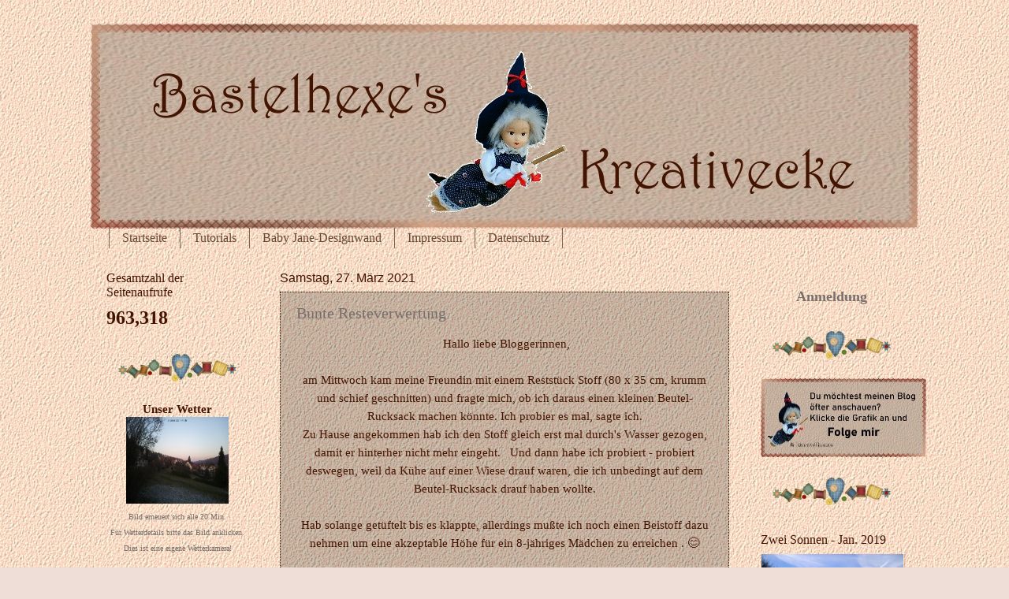

--- FILE ---
content_type: text/html; charset=UTF-8
request_url: https://bastelhexes-kreativecke.blogspot.com/2021/03/
body_size: 34640
content:
<!DOCTYPE html>
<html class='v2' dir='ltr' lang='de' xmlns='http://www.w3.org/1999/xhtml' xmlns:b='http://www.google.com/2005/gml/b' xmlns:data='http://www.google.com/2005/gml/data' xmlns:expr='http://www.google.com/2005/gml/expr'>
<head>
<link href='https://www.blogger.com/static/v1/widgets/335934321-css_bundle_v2.css' rel='stylesheet' type='text/css'/>
<meta content='width=1100' name='viewport'/>
<meta content='text/html; charset=UTF-8' http-equiv='Content-Type'/>
<meta content='blogger' name='generator'/>
<link href='https://bastelhexes-kreativecke.blogspot.com/favicon.ico' rel='icon' type='image/x-icon'/>
<link href='https://bastelhexes-kreativecke.blogspot.com/2021/03/' rel='canonical'/>
<link rel="alternate" type="application/atom+xml" title="Bastelhexe&#39;s Kreativecke - Atom" href="https://bastelhexes-kreativecke.blogspot.com/feeds/posts/default" />
<link rel="alternate" type="application/rss+xml" title="Bastelhexe&#39;s Kreativecke - RSS" href="https://bastelhexes-kreativecke.blogspot.com/feeds/posts/default?alt=rss" />
<link rel="service.post" type="application/atom+xml" title="Bastelhexe&#39;s Kreativecke - Atom" href="https://www.blogger.com/feeds/7609672009342345053/posts/default" />
<!--Can't find substitution for tag [blog.ieCssRetrofitLinks]-->
<meta content='https://bastelhexes-kreativecke.blogspot.com/2021/03/' property='og:url'/>
<meta content='Bastelhexe&#39;s Kreativecke' property='og:title'/>
<meta content='' property='og:description'/>
<title>Bastelhexe's Kreativecke: März 2021</title>
<style id='page-skin-1' type='text/css'><!--
/*
-----------------------------------------------
Blogger Template Style
Name:     Watermark
Designer: Josh Peterson
URL:      www.noaesthetic.com
----------------------------------------------- */
/* Variable definitions
====================
<Variable name="keycolor" description="Main Color" type="color" default="#c0a154"/>
<Group description="Page Text" selector="body">
<Variable name="body.font" description="Font" type="font"
default="normal normal 14px Arial, Tahoma, Helvetica, FreeSans, sans-serif"/>
<Variable name="body.text.color" description="Text Color" type="color" default="#333333"/>
</Group>
<Group description="Backgrounds" selector=".main-inner">
<Variable name="body.background.color" description="Outer Background" type="color" default="#c0a154"/>
<Variable name="footer.background.color" description="Footer Background" type="color" default="transparent"/>
</Group>
<Group description="Links" selector=".main-inner">
<Variable name="link.color" description="Link Color" type="color" default="#cc3300"/>
<Variable name="link.visited.color" description="Visited Color" type="color" default="#993322"/>
<Variable name="link.hover.color" description="Hover Color" type="color" default="#ff3300"/>
</Group>
<Group description="Blog Title" selector=".header h1">
<Variable name="header.font" description="Title Font" type="font"
default="normal normal 60px Georgia, Utopia, 'Palatino Linotype', Palatino, serif"/>
<Variable name="header.text.color" description="Title Color" type="color" default="#ffffff" />
</Group>
<Group description="Blog Description" selector=".header .description">
<Variable name="description.text.color" description="Description Color" type="color"
default="#997755" />
</Group>
<Group description="Tabs Text" selector=".tabs-inner .widget li a">
<Variable name="tabs.font" description="Font" type="font"
default="normal normal 20px Georgia, Utopia, 'Palatino Linotype', Palatino, serif"/>
<Variable name="tabs.text.color" description="Text Color" type="color" default="#776f6c"/>
<Variable name="tabs.selected.text.color" description="Selected Color" type="color" default="#000000"/>
</Group>
<Group description="Tabs Background" selector=".tabs-outer .PageList">
<Variable name="tabs.background.color" description="Background Color" type="color" default="transparent"/>
<Variable name="tabs.separator.color" description="Separator Color" type="color" default="#efded8"/>
</Group>
<Group description="Date Header" selector="h2.date-header">
<Variable name="date.font" description="Font" type="font"
default="normal normal 16px Arial, Tahoma, Helvetica, FreeSans, sans-serif"/>
<Variable name="date.text.color" description="Text Color" type="color" default="#997755"/>
</Group>
<Group description="Post" selector="h3.post-title, .comments h4">
<Variable name="post.title.font" description="Title Font" type="font"
default="normal normal 30px Georgia, Utopia, 'Palatino Linotype', Palatino, serif"/>
<Variable name="post.background.color" description="Background Color" type="color" default="transparent"/>
<Variable name="post.border.color" description="Border Color" type="color" default="#ccbb99" />
</Group>
<Group description="Post Footer" selector=".post-footer">
<Variable name="post.footer.text.color" description="Text Color" type="color" default="#997755"/>
</Group>
<Group description="Gadgets" selector="h2">
<Variable name="widget.title.font" description="Title Font" type="font"
default="normal normal 20px Georgia, Utopia, 'Palatino Linotype', Palatino, serif"/>
<Variable name="widget.title.text.color" description="Title Color" type="color" default="#000000"/>
<Variable name="widget.alternate.text.color" description="Alternate Color" type="color" default="#777777"/>
</Group>
<Group description="Footer" selector=".footer-inner">
<Variable name="footer.text.color" description="Text Color" type="color" default="#441400"/>
<Variable name="footer.widget.title.text.color" description="Gadget Title Color" type="color" default="#441400"/>
</Group>
<Group description="Footer Links" selector=".footer-inner">
<Variable name="footer.link.color" description="Link Color" type="color" default="#776f6c"/>
<Variable name="footer.link.visited.color" description="Visited Color" type="color" default="#776f6c"/>
<Variable name="footer.link.hover.color" description="Hover Color" type="color" default="#a30000"/>
</Group>
<Variable name="body.background" description="Body Background" type="background"
color="#efded8" default="$(color) url(http://www.blogblog.com/1kt/watermark/body_background_birds.png) repeat scroll top left"/>
<Variable name="body.background.overlay" description="Overlay Background" type="background" color="#efded8"
default="transparent url(http://www.blogblog.com/1kt/watermark/body_overlay_birds.png) no-repeat scroll top right"/>
<Variable name="body.background.overlay.height" description="Overlay Background Height" type="length" default="121px"/>
<Variable name="tabs.background.inner" description="Tabs Background Inner" type="url" default="none"/>
<Variable name="tabs.background.outer" description="Tabs Background Outer" type="url" default="none"/>
<Variable name="tabs.border.size" description="Tabs Border Size" type="length" default="0"/>
<Variable name="tabs.shadow.spread" description="Tabs Shadow Spread" type="length" default="0"/>
<Variable name="main.padding.top" description="Main Padding Top" type="length" default="30px"/>
<Variable name="main.cap.height" description="Main Cap Height" type="length" default="0"/>
<Variable name="main.cap.image" description="Main Cap Image" type="url" default="none"/>
<Variable name="main.cap.overlay" description="Main Cap Overlay" type="url" default="none"/>
<Variable name="main.background" description="Main Background" type="background"
default="transparent none no-repeat scroll top left"/>
<Variable name="post.background.url" description="Post Background URL" type="url"
default="url(http://www.blogblog.com/1kt/watermark/post_background_birds.png)"/>
<Variable name="post.border.size" description="Post Border Size" type="length" default="1px"/>
<Variable name="post.border.style" description="Post Border Style" type="string" default="dotted"/>
<Variable name="post.shadow.spread" description="Post Shadow Spread" type="length" default="0"/>
<Variable name="footer.background" description="Footer Background" type="background"
color="#b28965" default="$(color) url(http://www.blogblog.com/1kt/watermark/body_background_navigator.png) repeat scroll top left"/>
<Variable name="mobile.background.overlay" description="Mobile Background Overlay" type="string"
default="transparent none repeat scroll top left"/>
<Variable name="startSide" description="Side where text starts in blog language" type="automatic" default="left"/>
<Variable name="endSide" description="Side where text ends in blog language" type="automatic" default="right"/>
*/
/* Use this with templates/1ktemplate-*.html */
/* Content
----------------------------------------------- */
body {
font: normal normal 16px Georgia, Utopia, 'Palatino Linotype', Palatino, serif;
color: #441400;
background: #efded8  url(//www.blogblog.com/1kt/watermark/body_background_navigator.png) repeat scroll top center;
}
html body .content-outer {
min-width: 0;
max-width: 100%;
width: 100%;
}
.content-outer {
font-size: 92%;
}
a:link {
text-decoration:none;
color: #776f6c;
}
a:visited {
text-decoration:none;
color: #776f6c;
}
a:hover {
text-decoration:underline;
color: #a30000;
}
.body-fauxcolumns .cap-top {
margin-top: 30px;
background: transparent none no-repeat scroll center center;
height: 256px;
}
.content-inner {
padding: 0;
}
/* Header
----------------------------------------------- */
.header-inner .Header .titlewrapper,
.header-inner .Header .descriptionwrapper {
padding-left: 20px;
padding-right: 20px;
}
.Header h1 {
font: normal normal 60px Georgia, Utopia, 'Palatino Linotype', Palatino, serif;
color: #ffffff;
text-shadow: 2px 2px rgba(0, 0, 0, .1);
}
.Header h1 a {
color: #ffffff;
}
.Header .description {
font-size: 140%;
color: #684735;
}
/* Tabs
----------------------------------------------- */
.tabs-inner .section {
margin: 0 20px;
}
.tabs-inner .PageList, .tabs-inner .LinkList, .tabs-inner .Labels {
margin-left: -11px;
margin-right: -11px;
background-color: transparent;
border-top: 0 solid #ffffff;
border-bottom: 0 solid #ffffff;
-moz-box-shadow: 0 0 0 rgba(0, 0, 0, .3);
-webkit-box-shadow: 0 0 0 rgba(0, 0, 0, .3);
-goog-ms-box-shadow: 0 0 0 rgba(0, 0, 0, .3);
box-shadow: 0 0 0 rgba(0, 0, 0, .3);
}
.tabs-inner .PageList .widget-content,
.tabs-inner .LinkList .widget-content,
.tabs-inner .Labels .widget-content {
margin: -3px -11px;
background: transparent none  no-repeat scroll right;
}
.tabs-inner .widget ul {
padding: 2px 25px;
max-height: 34px;
background: transparent none no-repeat scroll left;
}
.tabs-inner .widget li {
border: none;
}
.tabs-inner .widget li a {
display: inline-block;
padding: .25em 1em;
font: normal normal 16px Georgia, Utopia, 'Palatino Linotype', Palatino, serif;
color: #684735;
border-right: 1px solid #776555;
}
.tabs-inner .widget li:first-child a {
border-left: 1px solid #776555;
}
.tabs-inner .widget li.selected a, .tabs-inner .widget li a:hover {
color: #441400;
}
/* Headings
----------------------------------------------- */
h2 {
font: normal normal 16px Georgia, Utopia, 'Palatino Linotype', Palatino, serif;
color: #441400;
margin: 0 0 .5em;
}
h2.date-header {
font: normal normal 16px Arial, Tahoma, Helvetica, FreeSans, sans-serif;
color: #441400;
}
/* Main
----------------------------------------------- */
.main-inner .column-center-inner,
.main-inner .column-left-inner,
.main-inner .column-right-inner {
padding: 0 5px;
}
.main-outer {
margin-top: 0;
background: transparent none no-repeat scroll top left;
}
.main-inner {
padding-top: 30px;
}
.main-cap-top {
position: relative;
}
.main-cap-top .cap-right {
position: absolute;
height: 0;
width: 100%;
bottom: 0;
background: transparent none repeat-x scroll bottom center;
}
.main-cap-top .cap-left {
position: absolute;
height: 245px;
width: 280px;
right: 0;
bottom: 0;
background: transparent none no-repeat scroll bottom left;
}
/* Posts
----------------------------------------------- */
.post-outer {
padding: 15px 20px;
margin: 0 0 25px;
background: transparent url(//www.blogblog.com/1kt/watermark/post_background_navigator.png) repeat scroll top left;
_background-image: none;
border: dotted 1px #332111;
-moz-box-shadow: 0 0 0 rgba(0, 0, 0, .1);
-webkit-box-shadow: 0 0 0 rgba(0, 0, 0, .1);
-goog-ms-box-shadow: 0 0 0 rgba(0, 0, 0, .1);
box-shadow: 0 0 0 rgba(0, 0, 0, .1);
}
h3.post-title {
font: normal normal 20px Georgia, Utopia, 'Palatino Linotype', Palatino, serif;
margin: 0;
}
.comments h4 {
font: normal normal 20px Georgia, Utopia, 'Palatino Linotype', Palatino, serif;
margin: 1em 0 0;
}
.post-body {
font-size: 105%;
line-height: 1.5;
position: relative;
}
.post-header {
margin: 0 0 1em;
color: #441400;
}
.post-footer {
margin: 10px 0 0;
padding: 10px 0 0;
color: #441400;
border-top: dashed 1px #594432;
}
#blog-pager {
font-size: 140%
}
#comments .comment-author {
padding-top: 1.5em;
border-top: dashed 1px #594432;
background-position: 0 1.5em;
}
#comments .comment-author:first-child {
padding-top: 0;
border-top: none;
}
.avatar-image-container {
margin: .2em 0 0;
}
/* Comments
----------------------------------------------- */
.comments .comments-content .icon.blog-author {
background-repeat: no-repeat;
background-image: url([data-uri]);
}
.comments .comments-content .loadmore a {
border-top: 1px solid #594432;
border-bottom: 1px solid #594432;
}
.comments .continue {
border-top: 2px solid #594432;
}
/* Widgets
----------------------------------------------- */
.widget ul, .widget #ArchiveList ul.flat {
padding: 0;
list-style: none;
}
.widget ul li, .widget #ArchiveList ul.flat li {
padding: .35em 0;
text-indent: 0;
border-top: dashed 1px #594432;
}
.widget ul li:first-child, .widget #ArchiveList ul.flat li:first-child {
border-top: none;
}
.widget .post-body ul {
list-style: disc;
}
.widget .post-body ul li {
border: none;
}
.widget .zippy {
color: #594432;
}
.post-body img, .post-body .tr-caption-container, .Profile img, .Image img,
.BlogList .item-thumbnail img {
padding: 1px;
background: transparent;
-moz-box-shadow: 1px 1px 1px rgba(0, 0, 0, .1);
-webkit-box-shadow: 1px 1px 1px rgba(0, 0, 0, .1);
-goog-ms-box-shadow: 1px 1px 1px rgba(0, 0, 0, .1);
box-shadow: 1px 1px 1px rgba(0, 0, 0, .1);
}
.post-body img, .post-body .tr-caption-container {
padding: 1px;
}
.post-body .tr-caption-container {
color: #333333;
}
.post-body .tr-caption-container img {
padding: 0;
background: transparent;
border: none;
-moz-box-shadow: 0 0 0 rgba(0, 0, 0, .1);
-webkit-box-shadow: 0 0 0 rgba(0, 0, 0, .1);
-goog-ms-box-shadow: 0 0 0 rgba(0, 0, 0, .1);
box-shadow: 0 0 0 rgba(0, 0, 0, .1);
}
/* Footer
----------------------------------------------- */
.footer-outer {
color:#441400;
background: #b28965 url(//www.blogblog.com/1kt/watermark/body_background_navigator.png) repeat scroll top left;
}
.footer-outer a {
color: #ffca77;
}
.footer-outer a:visited {
color: #ff4719;
}
.footer-outer a:hover {
color: #003044;
}
.footer-outer .widget h2 {
color: #441400;
}
/* Mobile
----------------------------------------------- */
body.mobile  {
background-size: 100% auto;
}
.mobile .body-fauxcolumn-outer {
background: transparent none repeat scroll top left;
}
html .mobile .mobile-date-outer {
border-bottom: none;
background: transparent url(//www.blogblog.com/1kt/watermark/post_background_navigator.png) repeat scroll top left;
_background-image: none;
margin-bottom: 10px;
}
.mobile .main-cap-top {
z-index: -1;
}
.mobile .content-outer {
font-size: 100%;
}
.mobile .post-outer {
padding: 10px;
}
.mobile .main-cap-top .cap-left {
background: transparent none no-repeat scroll bottom left;
}
.mobile .body-fauxcolumns .cap-top {
margin: 0;
}
.mobile-link-button {
background: transparent url(//www.blogblog.com/1kt/watermark/post_background_navigator.png) repeat scroll top left;
}
.mobile-link-button a:link, .mobile-link-button a:visited {
color: #776f6c;
}
.mobile-index-date .date-header {
color: #441400;
}
.mobile-index-contents {
color: #441400;
}
.mobile .tabs-inner .section {
margin: 0;
}
.mobile .tabs-inner .PageList {
margin-left: 0;
margin-right: 0;
}
.mobile .tabs-inner .PageList .widget-content {
margin: 0;
color: #441400;
background: transparent url(//www.blogblog.com/1kt/watermark/post_background_navigator.png) repeat scroll top left;
}
.mobile .tabs-inner .PageList .widget-content .pagelist-arrow {
border-left: 1px solid #776555;
}
.body-fauxcolumn-outer {
background: url(https://lh3.googleusercontent.com/blogger_img_proxy/AEn0k_tly9KMvZVxMvfZZKA-m_Ep7txbx-ftMV6vrnIuBm6utX7v4UeYpXcliaR2TTwpQ6P8AbamS2075TU3_yaK9M3c6R6TovzC8G_J0doQESx7aArPkA=s0-d);
}
.body-fauxcolumn-outer div {
background: none;
}
--></style>
<style id='template-skin-1' type='text/css'><!--
body {
min-width: 1050px;
}
.content-outer, .content-fauxcolumn-outer, .region-inner {
min-width: 1050px;
max-width: 1050px;
_width: 1050px;
}
.main-inner .columns {
padding-left: 220px;
padding-right: 220px;
}
.main-inner .fauxcolumn-center-outer {
left: 220px;
right: 220px;
/* IE6 does not respect left and right together */
_width: expression(this.parentNode.offsetWidth -
parseInt("220px") -
parseInt("220px") + 'px');
}
.main-inner .fauxcolumn-left-outer {
width: 220px;
}
.main-inner .fauxcolumn-right-outer {
width: 220px;
}
.main-inner .column-left-outer {
width: 220px;
right: 100%;
margin-left: -220px;
}
.main-inner .column-right-outer {
width: 220px;
margin-right: -220px;
}
#layout {
min-width: 0;
}
#layout .content-outer {
min-width: 0;
width: 800px;
}
#layout .region-inner {
min-width: 0;
width: auto;
}
body#layout div.add_widget {
padding: 8px;
}
body#layout div.add_widget a {
margin-left: 32px;
}
--></style>
<link href='https://www.blogger.com/dyn-css/authorization.css?targetBlogID=7609672009342345053&amp;zx=f9644a22-3902-4c23-858a-a84e5c5d79bd' media='none' onload='if(media!=&#39;all&#39;)media=&#39;all&#39;' rel='stylesheet'/><noscript><link href='https://www.blogger.com/dyn-css/authorization.css?targetBlogID=7609672009342345053&amp;zx=f9644a22-3902-4c23-858a-a84e5c5d79bd' rel='stylesheet'/></noscript>
<meta name='google-adsense-platform-account' content='ca-host-pub-1556223355139109'/>
<meta name='google-adsense-platform-domain' content='blogspot.com'/>

</head>
<body class='loading'>
<div class='navbar no-items section' id='navbar' name='Navbar'>
</div>
<div class='body-fauxcolumns'>
<div class='fauxcolumn-outer body-fauxcolumn-outer'>
<div class='cap-top'>
<div class='cap-left'></div>
<div class='cap-right'></div>
</div>
<div class='fauxborder-left'>
<div class='fauxborder-right'></div>
<div class='fauxcolumn-inner'>
</div>
</div>
<div class='cap-bottom'>
<div class='cap-left'></div>
<div class='cap-right'></div>
</div>
</div>
</div>
<div class='content'>
<div class='content-fauxcolumns'>
<div class='fauxcolumn-outer content-fauxcolumn-outer'>
<div class='cap-top'>
<div class='cap-left'></div>
<div class='cap-right'></div>
</div>
<div class='fauxborder-left'>
<div class='fauxborder-right'></div>
<div class='fauxcolumn-inner'>
</div>
</div>
<div class='cap-bottom'>
<div class='cap-left'></div>
<div class='cap-right'></div>
</div>
</div>
</div>
<div class='content-outer'>
<div class='content-cap-top cap-top'>
<div class='cap-left'></div>
<div class='cap-right'></div>
</div>
<div class='fauxborder-left content-fauxborder-left'>
<div class='fauxborder-right content-fauxborder-right'></div>
<div class='content-inner'>
<header>
<div class='header-outer'>
<div class='header-cap-top cap-top'>
<div class='cap-left'></div>
<div class='cap-right'></div>
</div>
<div class='fauxborder-left header-fauxborder-left'>
<div class='fauxborder-right header-fauxborder-right'></div>
<div class='region-inner header-inner'>
<div class='header section' id='header' name='Header'><div class='widget Header' data-version='1' id='Header1'>
<div id='header-inner'>
<a href='https://bastelhexes-kreativecke.blogspot.com/' style='display: block'>
<img alt='Bastelhexe&#39;s Kreativecke' height='260px; ' id='Header1_headerimg' src='https://blogger.googleusercontent.com/img/a/AVvXsEheQ5d1lqgSWEiVN5B64uSfjYl0oJm-xQEO5XQpH10G3EM0yQefMIQEMegAScDwQOul2cqKSlVmTDylA-As8dAz8mOsuLPSiiOf9Wfo8RR6WAHNAQK8P9kzAB4sjz8yXhPH7JA4meoGCVbJDsppR331vIcJomSkYUZxN5TlwXxrqUEIIctbexotMjbei_OK=s1050' style='display: block' width='1050px; '/>
</a>
</div>
</div></div>
</div>
</div>
<div class='header-cap-bottom cap-bottom'>
<div class='cap-left'></div>
<div class='cap-right'></div>
</div>
</div>
</header>
<div class='tabs-outer'>
<div class='tabs-cap-top cap-top'>
<div class='cap-left'></div>
<div class='cap-right'></div>
</div>
<div class='fauxborder-left tabs-fauxborder-left'>
<div class='fauxborder-right tabs-fauxborder-right'></div>
<div class='region-inner tabs-inner'>
<div class='tabs section' id='crosscol' name='Spaltenübergreifend'><div class='widget PageList' data-version='1' id='PageList1'>
<h2>Seiten</h2>
<div class='widget-content'>
<ul>
<li>
<a href='https://bastelhexes-kreativecke.blogspot.com/'>Startseite</a>
</li>
<li>
<a href='https://bastelhexes-kreativecke.blogspot.com/p/blog-page_27.html'>Tutorials</a>
</li>
<li>
<a href='https://bastelhexes-kreativecke.blogspot.com/p/baby-jane-designwand.html'>Baby Jane-Designwand</a>
</li>
<li>
<a href='https://bastelhexes-kreativecke.blogspot.com/p/impressum.html'>Impressum </a>
</li>
<li>
<a href='https://bastelhexes-kreativecke.blogspot.com/p/blog-page.html'>Datenschutz</a>
</li>
</ul>
<div class='clear'></div>
</div>
</div></div>
<div class='tabs no-items section' id='crosscol-overflow' name='Cross-Column 2'></div>
</div>
</div>
<div class='tabs-cap-bottom cap-bottom'>
<div class='cap-left'></div>
<div class='cap-right'></div>
</div>
</div>
<div class='main-outer'>
<div class='main-cap-top cap-top'>
<div class='cap-left'></div>
<div class='cap-right'></div>
</div>
<div class='fauxborder-left main-fauxborder-left'>
<div class='fauxborder-right main-fauxborder-right'></div>
<div class='region-inner main-inner'>
<div class='columns fauxcolumns'>
<div class='fauxcolumn-outer fauxcolumn-center-outer'>
<div class='cap-top'>
<div class='cap-left'></div>
<div class='cap-right'></div>
</div>
<div class='fauxborder-left'>
<div class='fauxborder-right'></div>
<div class='fauxcolumn-inner'>
</div>
</div>
<div class='cap-bottom'>
<div class='cap-left'></div>
<div class='cap-right'></div>
</div>
</div>
<div class='fauxcolumn-outer fauxcolumn-left-outer'>
<div class='cap-top'>
<div class='cap-left'></div>
<div class='cap-right'></div>
</div>
<div class='fauxborder-left'>
<div class='fauxborder-right'></div>
<div class='fauxcolumn-inner'>
</div>
</div>
<div class='cap-bottom'>
<div class='cap-left'></div>
<div class='cap-right'></div>
</div>
</div>
<div class='fauxcolumn-outer fauxcolumn-right-outer'>
<div class='cap-top'>
<div class='cap-left'></div>
<div class='cap-right'></div>
</div>
<div class='fauxborder-left'>
<div class='fauxborder-right'></div>
<div class='fauxcolumn-inner'>
</div>
</div>
<div class='cap-bottom'>
<div class='cap-left'></div>
<div class='cap-right'></div>
</div>
</div>
<!-- corrects IE6 width calculation -->
<div class='columns-inner'>
<div class='column-center-outer'>
<div class='column-center-inner'>
<div class='main section' id='main' name='Hauptbereich'><div class='widget Blog' data-version='1' id='Blog1'>
<div class='blog-posts hfeed'>

          <div class="date-outer">
        
<h2 class='date-header'><span>Samstag, 27. März 2021</span></h2>

          <div class="date-posts">
        
<div class='post-outer'>
<div class='post hentry'>
<a name='3796929833859480920'></a>
<h3 class='post-title entry-title'>
<a href='https://bastelhexes-kreativecke.blogspot.com/2021/03/bunte-resteverwertung.html'>Bunte Resteverwertung</a>
</h3>
<div class='post-header'>
<div class='post-header-line-1'></div>
</div>
<div class='post-body entry-content' id='post-body-3796929833859480920'>
<div class="separator" style="clear: both; text-align: center;">&nbsp;Hallo liebe Bloggerinnen,</div><div class="separator" style="clear: both; text-align: center;">&nbsp;</div><div class="separator" style="clear: both; text-align: center;">am Mittwoch kam meine Freundin mit einem Reststück Stoff (80 x 35 cm, krumm und schief geschnitten) und fragte mich, ob ich daraus einen kleinen Beutel-Rucksack machen könnte. Ich probier es mal, sagte ich.</div><div class="separator" style="clear: both; text-align: center;">Zu Hause angekommen hab ich den Stoff gleich erst mal durch's Wasser gezogen, damit er hinterher nicht mehr eingeht.&nbsp;&nbsp; Und dann habe ich probiert - probiert deswegen, weil da Kühe auf einer Wiese drauf waren, die ich unbedingt auf dem Beutel-Rucksack drauf haben wollte.</div><div class="separator" style="clear: both; text-align: center;"><br /></div><div class="separator" style="clear: both; text-align: center;">Hab solange getüftelt bis es klappte, allerdings mußte ich noch einen Beistoff dazu nehmen um eine akzeptable Höhe für ein 8-jähriges Mädchen zu erreichen . 😊</div><div class="separator" style="clear: both; text-align: center;"><br /></div><div class="separator" style="clear: both; text-align: center;">Schaut mal, was ich nun daraus gezaubert habe:</div><div class="separator" style="clear: both; text-align: center;"><br /></div><div class="separator" style="clear: both; text-align: center;"><a href="https://blogger.googleusercontent.com/img/b/R29vZ2xl/AVvXsEgQXcBHGJkRTfnOt2QtdovXkdiluGoXdJrrWpZmiWCAiUS9vPP6015mygEfapic50HSUl8Tf3dddrJT719kPCnq9oa9PSJnxrZwn5Grmi78wBmZa168_9muGL-yYreCuLCK2nC_n4Iibfac/s700/20210326TascheLea01a.jpg" imageanchor="1" style="margin-left: 1em; margin-right: 1em;"><img border="0" data-original-height="482" data-original-width="700" height="275" src="https://blogger.googleusercontent.com/img/b/R29vZ2xl/AVvXsEgQXcBHGJkRTfnOt2QtdovXkdiluGoXdJrrWpZmiWCAiUS9vPP6015mygEfapic50HSUl8Tf3dddrJT719kPCnq9oa9PSJnxrZwn5Grmi78wBmZa168_9muGL-yYreCuLCK2nC_n4Iibfac/w400-h275/20210326TascheLea01a.jpg" width="400" /></a></div><br /><div class="separator" style="clear: both; text-align: center;"><a href="https://blogger.googleusercontent.com/img/b/R29vZ2xl/AVvXsEh-qW_2eu9Q25iIYFYJn7DKmbfEq6ZXYgVGgd2WzFUGxxbBaIKDCRGAPAw8Kgw1Ne2Tn4z1x3uZb8Tgpe0l0w1U_nAxk1fH3-ioogZaYyxN7O3mcooTdfb_UJD-GVJDwuNDi63KRLSqeekM/s700/20210326TascheLea01b.jpg" imageanchor="1" style="margin-left: 1em; margin-right: 1em;"><img border="0" data-original-height="509" data-original-width="700" height="291" src="https://blogger.googleusercontent.com/img/b/R29vZ2xl/AVvXsEh-qW_2eu9Q25iIYFYJn7DKmbfEq6ZXYgVGgd2WzFUGxxbBaIKDCRGAPAw8Kgw1Ne2Tn4z1x3uZb8Tgpe0l0w1U_nAxk1fH3-ioogZaYyxN7O3mcooTdfb_UJD-GVJDwuNDi63KRLSqeekM/w400-h291/20210326TascheLea01b.jpg" width="400" /></a></div><br /><div class="separator" style="clear: both; text-align: center;"><a href="https://blogger.googleusercontent.com/img/b/R29vZ2xl/AVvXsEifn4s4mZ2FVD5bbkNA91tp1nmq4-eeRe69bOD0Apg4aoCq5zkltA8I-bwNVvyWLmfo1A3pQOw8kHQji6FpXf4DD6X0VDEjPXJAFCAI3ZAkxobfNb-93WLR90qC5ZA-QyAgb5Y2ScJONHUH/s700/20210326TascheLea01c.jpg" imageanchor="1" style="margin-left: 1em; margin-right: 1em;"><img border="0" data-original-height="544" data-original-width="700" height="311" src="https://blogger.googleusercontent.com/img/b/R29vZ2xl/AVvXsEifn4s4mZ2FVD5bbkNA91tp1nmq4-eeRe69bOD0Apg4aoCq5zkltA8I-bwNVvyWLmfo1A3pQOw8kHQji6FpXf4DD6X0VDEjPXJAFCAI3ZAkxobfNb-93WLR90qC5ZA-QyAgb5Y2ScJONHUH/w400-h311/20210326TascheLea01c.jpg" width="400" /></a></div><div class="separator" style="clear: both; text-align: center;"><br /></div><div class="separator" style="clear: both; text-align: center;">Zum Ergänzen hatte ich mich für blauem Baumwollstoff entschieden, der macht sich zu dem gelbbedruckten Stoff sehr gut. Schnell noch blaue Kordel dazu geholt und fertig war der Beutel-Rucksack. (Größe: Breite 33 cm, Höhe 32 cm)<br /></div><div class="separator" style="clear: both; text-align: center;"><br /></div><div class="separator" style="clear: both; text-align: center;">Ein kleines Stück von dem gelbbedruckten Stoff war noch übrig geblieben. Kurz überlegt, für einen kleinen Geldbeutel könnte es grad reichen. Auch mit blauem Baumwollstoff kombiniert kam dann dieses niedliche kleine Geldtäschchen raus.</div><div class="separator" style="clear: both; text-align: center;"><br /></div><div class="separator" style="clear: both; text-align: center;"><a href="https://blogger.googleusercontent.com/img/b/R29vZ2xl/AVvXsEjmNlS8ndCG1D3BzqBvKjgfiiRa6HCIY5fODmJMe3isNLyBzflwKJx3zX0_lVtUGv-z5hcA4JFlfj_TPEhfjf-x13-uNKk-Y-OvrreBcIFedSA14UL7h8d88kA38mA4xduUDWYzQ7Fi4OI2/s600/20210326GeldbeutelLea01a.jpg" imageanchor="1" style="margin-left: 1em; margin-right: 1em;"><img border="0" data-original-height="476" data-original-width="600" height="318" src="https://blogger.googleusercontent.com/img/b/R29vZ2xl/AVvXsEjmNlS8ndCG1D3BzqBvKjgfiiRa6HCIY5fODmJMe3isNLyBzflwKJx3zX0_lVtUGv-z5hcA4JFlfj_TPEhfjf-x13-uNKk-Y-OvrreBcIFedSA14UL7h8d88kA38mA4xduUDWYzQ7Fi4OI2/w400-h318/20210326GeldbeutelLea01a.jpg" width="400" /></a></div><br /><div class="separator" style="clear: both; text-align: center;"><a href="https://blogger.googleusercontent.com/img/b/R29vZ2xl/AVvXsEjCELj6EK9LJ9s6zU86ZN47hGU1aEKcGFM6LzYjI_mEuXj1phoJMrUr1gLybsOBQvMUM09-tn-CVDh0TxAcmYzyIe3MzaXV8-mnBzT5gdGFXFblkmbebwLWe66pOnJf2gYGK6EELoPKdVb0/s600/20210326GeldbeutelLea01b.jpg" imageanchor="1" style="margin-left: 1em; margin-right: 1em;"><img border="0" data-original-height="476" data-original-width="600" height="318" src="https://blogger.googleusercontent.com/img/b/R29vZ2xl/AVvXsEjCELj6EK9LJ9s6zU86ZN47hGU1aEKcGFM6LzYjI_mEuXj1phoJMrUr1gLybsOBQvMUM09-tn-CVDh0TxAcmYzyIe3MzaXV8-mnBzT5gdGFXFblkmbebwLWe66pOnJf2gYGK6EELoPKdVb0/w400-h318/20210326GeldbeutelLea01b.jpg" width="400" /></a></div><br /><div class="separator" style="clear: both; text-align: center;"><a href="https://blogger.googleusercontent.com/img/b/R29vZ2xl/AVvXsEgEGyKwPhKvCLWs4hWFpNvCCQnEfMujm0FjiZhzh4txaMgHBimsR1jKSLZVwq6_SZLoqZ2xT8_JqMCP0TiXyeDjW2-oT1q2t6LJu_35WGtMtY_2tZzEOJnOtUebl7liKeKGp0EQGAbNu7ly/s632/20210326GeldbeutelLea01c.jpg" imageanchor="1" style="margin-left: 1em; margin-right: 1em;"><img border="0" data-original-height="632" data-original-width="600" height="400" src="https://blogger.googleusercontent.com/img/b/R29vZ2xl/AVvXsEgEGyKwPhKvCLWs4hWFpNvCCQnEfMujm0FjiZhzh4txaMgHBimsR1jKSLZVwq6_SZLoqZ2xT8_JqMCP0TiXyeDjW2-oT1q2t6LJu_35WGtMtY_2tZzEOJnOtUebl7liKeKGp0EQGAbNu7ly/w380-h400/20210326GeldbeutelLea01c.jpg" width="380" /></a></div><br /><div class="separator" style="clear: both; text-align: center;"><a href="https://blogger.googleusercontent.com/img/b/R29vZ2xl/AVvXsEibG02F45F65jN91FRHADVMFQuaEcq85d7DsKBvdo5sFWNrcEzBN54JASh8bq3wP3JTmY3ySX82m7GCq9yZJfYOnQhQPk3CtfgmjghKqctWvGhi3gGZZi-dpzjrJ6XuHOi_ymJBkHaa6cTO/s600/20210326GeldbeutelLea01d.jpg" imageanchor="1" style="margin-left: 1em; margin-right: 1em;"><img border="0" data-original-height="515" data-original-width="600" height="344" src="https://blogger.googleusercontent.com/img/b/R29vZ2xl/AVvXsEibG02F45F65jN91FRHADVMFQuaEcq85d7DsKBvdo5sFWNrcEzBN54JASh8bq3wP3JTmY3ySX82m7GCq9yZJfYOnQhQPk3CtfgmjghKqctWvGhi3gGZZi-dpzjrJ6XuHOi_ymJBkHaa6cTO/w400-h344/20210326GeldbeutelLea01d.jpg" width="400" /></a></div><br /><div class="separator" style="clear: both; text-align: center;">Taschengeld paßt auf jeden Fall hinein. 😉 Für eine kleine Dame bestimmt sehr wichtig. (Größe: Breite 9,5 cm, Höhe 8,5 cm, aufgeklappt 13 cm)<br /></div><div class="separator" style="clear: both; text-align: center;"><br /></div><div class="separator" style="clear: both; text-align: center;">Vielen Dank für euer Reinschauen auf meinem Blog. Für eure netten Kommentare bei meinen letzten Beiträgen möchte ich mich herzlich bedanken. Habe mich über jeden Kommentar sehr gefreut. 😘</div><div class="separator" style="clear: both; text-align: center;"><br /></div><div class="separator" style="clear: both; text-align: center;">Verlinkt mit:</div><div class="separator" style="clear: both; text-align: center;"><a href="https://wendysquiltsandmore.blogspot.com/2021/03/progress-on-raindrops-are-falling-on-my.html" target="_blank">Peacock Party</a></div><div class="separator" style="clear: both; text-align: center;"><a href="https://confessionsofafabricaddict.blogspot.com/2021/03/can-i-get-whoop-whoop-great-vacation.html" target="_blank">Whoop Whoop&nbsp;</a></div><div class="separator" style="clear: both; text-align: center;"><a href="https://quiltingpatch.blogspot.com/2021/03/link-party-patchwork-quilts-45.html" target="_blank">Patchwork&nbsp; Quilts </a><br /></div>
<div class="separator" style="clear: both; text-align: center;">
&nbsp;</div>
<div class="separator" style="clear: both; text-align: center;">
<a href="https://blogger.googleusercontent.com/img/b/R29vZ2xl/AVvXsEhiW2C4tRfmDY_4z-OdnRmejM6JcJFqqNQYCknrxMzYtGd1gLrjf8A7ieh8EYM49rwskIqECbGVcN8NPVecCacZTK_2EVdbiL4-LA-H33jAv228yKAYBFdUv4FDRZYt_TtQOfNepUGttUca/s1600/Blog_Sig_Hexe.gif" style="margin-left: 1em; margin-right: 1em;"><img border="0" src="https://blogger.googleusercontent.com/img/b/R29vZ2xl/AVvXsEhiW2C4tRfmDY_4z-OdnRmejM6JcJFqqNQYCknrxMzYtGd1gLrjf8A7ieh8EYM49rwskIqECbGVcN8NPVecCacZTK_2EVdbiL4-LA-H33jAv228yKAYBFdUv4FDRZYt_TtQOfNepUGttUca/s1600/Blog_Sig_Hexe.gif" /></a></div>
<div class="separator" style="clear: both; text-align: center;">
&nbsp;</div>
<div class="separator" style="clear: both; text-align: center;">
&nbsp;</div>
<div style='clear: both;'></div>
</div>
<div class='post-footer'>
<div class='post-footer-line post-footer-line-1'><span class='post-author vcard'>
Eingestellt von
<span class='fn'>Barbara</span>
</span>
<span class='post-timestamp'>
um
<a class='timestamp-link' href='https://bastelhexes-kreativecke.blogspot.com/2021/03/bunte-resteverwertung.html' rel='bookmark' title='permanent link'><abbr class='published' title='2021-03-27T15:15:00+01:00'>15:15</abbr></a>
</span>
<span class='post-comment-link'>
<a class='comment-link' href='https://www.blogger.com/comment/fullpage/post/7609672009342345053/3796929833859480920' onclick='javascript:window.open(this.href, "bloggerPopup", "toolbar=0,location=0,statusbar=1,menubar=0,scrollbars=yes,width=640,height=500"); return false;'>2
Kommentare</a>
</span>
<span class='post-icons'>
</span>
<div class='post-share-buttons goog-inline-block'>
</div>
</div>
<div class='post-footer-line post-footer-line-2'><span class='post-labels'>
Labels:
<a href='https://bastelhexes-kreativecke.blogspot.com/search/label/N%C3%A4hen' rel='tag'>Nähen</a>,
<a href='https://bastelhexes-kreativecke.blogspot.com/search/label/Resteverwertung' rel='tag'>Resteverwertung</a>,
<a href='https://bastelhexes-kreativecke.blogspot.com/search/label/Taschen' rel='tag'>Taschen</a>
</span>
</div>
<div class='post-footer-line post-footer-line-3'><span class='post-location'>
</span>
</div>
</div>
</div>
</div>

          </div></div>
        

          <div class="date-outer">
        
<h2 class='date-header'><span>Freitag, 19. März 2021</span></h2>

          <div class="date-posts">
        
<div class='post-outer'>
<div class='post hentry'>
<a name='5656291711237900122'></a>
<h3 class='post-title entry-title'>
<a href='https://bastelhexes-kreativecke.blogspot.com/2021/03/oster-mugrug.html'>Oster-Mugrug</a>
</h3>
<div class='post-header'>
<div class='post-header-line-1'></div>
</div>
<div class='post-body entry-content' id='post-body-5656291711237900122'>
<div class="separator" style="clear: both; text-align: center;">&nbsp;Hallo ihr Lieben!</div><div class="separator" style="clear: both; text-align: center;"><br /></div><div class="separator" style="clear: both; text-align: center;">Ich hatte ja vor einiger Zeit geschrieben, daß ich mir das Programm EQ 8 (Electric Quilt) zugelegt hatte. Es macht mir riesigen Spaß damit zu arbeiten und immer wieder neue Möglichkeiten für Entwürfe darin zu entdecken. Viel dazu beitragen tun auch die regelmäßigen Newsletter von <a href="https://www.onpointquilter.com/about.html" target="_blank">Kari Schell</a>, die immer wieder interessante Tutorials beinhalten.</div><div class="separator" style="clear: both; text-align: center;"><br /></div><div class="separator" style="clear: both; text-align: center;">So kam am Wochenende u.a. ein Tutorial mit diesem wunderschönen Osterei. Ich habe mich gleich hingesetzt und es mit dem EQ 8-Programm nachgearbeitet. Auch den Innenblock im Osterei habe ich komplett selber gestaltet, da ich einen fertigen Medaillon-Block in der Form in meinem Programm noch nicht hatte - aber jetzt. 😄</div><div class="separator" style="clear: both; text-align: center;">&nbsp;</div><div class="separator" style="clear: both; text-align: center;"><div class="separator" style="clear: both; text-align: center;"><a href="https://blogger.googleusercontent.com/img/b/R29vZ2xl/AVvXsEha9LiDzkmJ2Y_sMgFRmwZkgBHXNkhLeqGACD_vkZ7ZKoNazEwldxwURu7NdxGFUKCVhHxy7VKZkSdm3-33dV4ZaxwMJKPXGlvhPXQT-wb5Sxh_fJJil9J0JZgYVS1xMaZlx8NtmtsOx0Hc/s669/Ostern2021-01a.jpg" style="margin-left: 1em; margin-right: 1em;"><img border="0" data-original-height="644" data-original-width="669" src="https://blogger.googleusercontent.com/img/b/R29vZ2xl/AVvXsEha9LiDzkmJ2Y_sMgFRmwZkgBHXNkhLeqGACD_vkZ7ZKoNazEwldxwURu7NdxGFUKCVhHxy7VKZkSdm3-33dV4ZaxwMJKPXGlvhPXQT-wb5Sxh_fJJil9J0JZgYVS1xMaZlx8NtmtsOx0Hc/s320/Ostern2021-01a.jpg" width="320" /></a></div><br /></div><div class="separator" style="clear: both; text-align: center;">Mit dem Entwurf am Computer wollte ich es aber nicht bewenden lassen und so habe ich das Osterei gleich in Stoff umgesetzt. Hier das Ergebnis:</div><div class="separator" style="clear: both; text-align: center;"><br /></div><div class="separator" style="clear: both; text-align: center;"><a href="https://blogger.googleusercontent.com/img/b/R29vZ2xl/AVvXsEi5l6MY-qLwx6Covl2cefFKA0n5i8iquhYsF7tyE4uA3N8GI7DwknumKPxiXdTLeKaW5Qi6isEGD26NB6myasmIH58Lo6tLS_h1j3AzUsPcD8IUNFeqeWdDYhUaYUQ1kWaotX9aZDKZ1lYw/s960/Ostern2021-01.jpg" style="margin-left: 1em; margin-right: 1em;"><img border="0" data-original-height="960" data-original-width="800" height="400" src="https://blogger.googleusercontent.com/img/b/R29vZ2xl/AVvXsEi5l6MY-qLwx6Covl2cefFKA0n5i8iquhYsF7tyE4uA3N8GI7DwknumKPxiXdTLeKaW5Qi6isEGD26NB6myasmIH58Lo6tLS_h1j3AzUsPcD8IUNFeqeWdDYhUaYUQ1kWaotX9aZDKZ1lYw/w334-h400/Ostern2021-01.jpg" width="334" /></a></div><br /><div class="separator" style="clear: both; text-align: center;"><a href="https://blogger.googleusercontent.com/img/b/R29vZ2xl/AVvXsEjzJqaTLxxTG-CqJoA2ewI6OrFPeqBLa0SZ6V-hTSryLbIQ_NCP9BEX2dW2WZsVviU3HKGIgi3X0zjVLeVg9OWyOBdnRfDvw3CS77wvYFZHwAr-mDCeu3CULzUKvMJ-G7tpqo1p-iK9Wzel/s812/Ostern2021-02.jpg" style="margin-left: 1em; margin-right: 1em;"><img border="0" data-original-height="812" data-original-width="700" height="400" src="https://blogger.googleusercontent.com/img/b/R29vZ2xl/AVvXsEjzJqaTLxxTG-CqJoA2ewI6OrFPeqBLa0SZ6V-hTSryLbIQ_NCP9BEX2dW2WZsVviU3HKGIgi3X0zjVLeVg9OWyOBdnRfDvw3CS77wvYFZHwAr-mDCeu3CULzUKvMJ-G7tpqo1p-iK9Wzel/w345-h400/Ostern2021-02.jpg" width="345" /></a></div><br /><div class="separator" style="clear: both; text-align: center;">Zum Einrahmen habe ich dieses mal auch einen Zierstich auf meiner Nähmaschine (PFAFF expression 720) benutzt. Passt irgendwie auch zum herannahenden Frühling.</div><div class="separator" style="clear: both; text-align: center;">&nbsp;</div><div class="separator" style="clear: both; text-align: center;">Verlinkt zu:</div><div class="separator" style="clear: both; text-align: center;">&nbsp;</div><div class="separator" style="clear: both; text-align: center;"><a href="https://confessionsofafabricaddict.blogspot.com/2021/03/can-i-get-whoop-whoop-baby-steps.html" target="_blank">Whoop Whoop </a><br /></div><div class="separator" style="clear: both; text-align: center;"><a href="http://ninamariesayre.blogspot.com/2021/03/color-trials-continue-on-off-wall-friday.html" target="_blank">Of the Wall Friday</a></div><div class="separator" style="clear: both; text-align: center;"><a href="https://wendysquiltsandmore.blogspot.com/2021/03/everybody-wants-to-rules-world.html" target="_blank">Peacock Party&nbsp;</a></div><div class="separator" style="clear: both; text-align: center;"><a href="http://alyciaquilts.blogspot.com/2021/03/monkey-wrench-color-blocks-top-and.html" target="_blank">Finished or not Finished&nbsp;</a></div><div class="separator" style="clear: both; text-align: center;"><a href="https://quiltingpatch.blogspot.com/2021/03/link-party-patchwork-quilts-44.html?showComment=1616313428314#c8555460643095093009" target="_blank">Patchwork&nbsp; Quilts </a><br /></div><div class="separator" style="clear: both; text-align: center;"><br /></div>
<div class="separator" style="clear: both; text-align: center;">
</div>
<div class="separator" style="clear: both; text-align: center;">
<a href="https://blogger.googleusercontent.com/img/b/R29vZ2xl/AVvXsEhiW2C4tRfmDY_4z-OdnRmejM6JcJFqqNQYCknrxMzYtGd1gLrjf8A7ieh8EYM49rwskIqECbGVcN8NPVecCacZTK_2EVdbiL4-LA-H33jAv228yKAYBFdUv4FDRZYt_TtQOfNepUGttUca/s1600/Blog_Sig_Hexe.gif" style="margin-left: 1em; margin-right: 1em;"><img border="0" src="https://blogger.googleusercontent.com/img/b/R29vZ2xl/AVvXsEhiW2C4tRfmDY_4z-OdnRmejM6JcJFqqNQYCknrxMzYtGd1gLrjf8A7ieh8EYM49rwskIqECbGVcN8NPVecCacZTK_2EVdbiL4-LA-H33jAv228yKAYBFdUv4FDRZYt_TtQOfNepUGttUca/s1600/Blog_Sig_Hexe.gif" /></a></div>
<div class="separator" style="clear: both; text-align: center;">
&nbsp;</div>
<div class="separator" style="clear: both; text-align: center;">
&nbsp;</div>
<div style='clear: both;'></div>
</div>
<div class='post-footer'>
<div class='post-footer-line post-footer-line-1'><span class='post-author vcard'>
Eingestellt von
<span class='fn'>Barbara</span>
</span>
<span class='post-timestamp'>
um
<a class='timestamp-link' href='https://bastelhexes-kreativecke.blogspot.com/2021/03/oster-mugrug.html' rel='bookmark' title='permanent link'><abbr class='published' title='2021-03-19T09:38:00+01:00'>09:38</abbr></a>
</span>
<span class='post-comment-link'>
<a class='comment-link' href='https://www.blogger.com/comment/fullpage/post/7609672009342345053/5656291711237900122' onclick='javascript:window.open(this.href, "bloggerPopup", "toolbar=0,location=0,statusbar=1,menubar=0,scrollbars=yes,width=640,height=500"); return false;'>4
Kommentare</a>
</span>
<span class='post-icons'>
</span>
<div class='post-share-buttons goog-inline-block'>
</div>
</div>
<div class='post-footer-line post-footer-line-2'><span class='post-labels'>
Labels:
<a href='https://bastelhexes-kreativecke.blogspot.com/search/label/EQ%208' rel='tag'>EQ 8</a>,
<a href='https://bastelhexes-kreativecke.blogspot.com/search/label/MugRug' rel='tag'>MugRug</a>,
<a href='https://bastelhexes-kreativecke.blogspot.com/search/label/N%C3%A4hen%20auf%20Papier' rel='tag'>Nähen auf Papier</a>,
<a href='https://bastelhexes-kreativecke.blogspot.com/search/label/Ostern' rel='tag'>Ostern</a>,
<a href='https://bastelhexes-kreativecke.blogspot.com/search/label/Patchwork' rel='tag'>Patchwork</a>,
<a href='https://bastelhexes-kreativecke.blogspot.com/search/label/Swap' rel='tag'>Swap</a>
</span>
</div>
<div class='post-footer-line post-footer-line-3'><span class='post-location'>
</span>
</div>
</div>
</div>
</div>

          </div></div>
        

          <div class="date-outer">
        
<h2 class='date-header'><span>Samstag, 13. März 2021</span></h2>

          <div class="date-posts">
        
<div class='post-outer'>
<div class='post hentry'>
<a name='5277094621076272134'></a>
<h3 class='post-title entry-title'>
<a href='https://bastelhexes-kreativecke.blogspot.com/2021/03/mini-osternest-aus-stoff.html'>Mini-Osternest aus Stoff </a>
</h3>
<div class='post-header'>
<div class='post-header-line-1'></div>
</div>
<div class='post-body entry-content' id='post-body-5277094621076272134'>
<div class="separator" style="clear: both; text-align: center;">
Und weil es so schön zu nähen war habe ich gleich noch ein Mini-Osternest genäht. Es wird aber am Montag direkt an einen neuen Besitzer gehen. 😉</div><div class="separator" style="clear: both; text-align: center;">Es ist genauso genäht wie das große Osternest. Die einzige Änderung ist sein Durchmesser, er beträgt 17 cm, klein und schnuckelig. Echte Ostereier vom Huhn passen nicht in die Fächer hinein, dafür aber jede Menge Schokoeier wie ihr seht. 😅 Ich hoffe, der/die neuen Besitzer werden sich darüber freuen.</div><div class="separator" style="clear: both; text-align: center;"><br /></div><div class="separator" style="clear: both; text-align: center;"><a href="https://blogger.googleusercontent.com/img/b/R29vZ2xl/AVvXsEhKXW-d-begFVVAkkPTO6uxTNmSI99VS7phC29vSnTD_Lzjj4Al5IhzmCQ2-Fcnms8c1htlpq5ussz3d2aQSxgJh_seArSlPzSfKa1rVEM3OJUgDeg4Lf4DBnuuqx9oATbnK-k3gQjWSvDb/s850/Osternest04c.jpg" style="margin-left: 1em; margin-right: 1em;"><img border="0" data-original-height="792" data-original-width="850" height="373" src="https://blogger.googleusercontent.com/img/b/R29vZ2xl/AVvXsEhKXW-d-begFVVAkkPTO6uxTNmSI99VS7phC29vSnTD_Lzjj4Al5IhzmCQ2-Fcnms8c1htlpq5ussz3d2aQSxgJh_seArSlPzSfKa1rVEM3OJUgDeg4Lf4DBnuuqx9oATbnK-k3gQjWSvDb/w400-h373/Osternest04c.jpg" width="400" /></a></div><br /><div class="separator" style="clear: both; text-align: center;">Hier noch einmal beide Osternester </div><br /><div class="separator" style="clear: both; text-align: center;"><a href="https://blogger.googleusercontent.com/img/b/R29vZ2xl/AVvXsEje5KJTZrrEDMFHw9RdPZKAi-YBpd30SBht2rmx96IAAAwG-f6rVtCSrEYwlvn9WcnOtopwrd6o20CRwWERJ8LKx0YwX7BCYtreyNSphgGAcDCeqcay3NqSFLwxXDS_H3zsWUxWCRGToDYC/s850/Osternester01.jpg" style="margin-left: 1em; margin-right: 1em;"><img border="0" data-original-height="584" data-original-width="850" height="275" src="https://blogger.googleusercontent.com/img/b/R29vZ2xl/AVvXsEje5KJTZrrEDMFHw9RdPZKAi-YBpd30SBht2rmx96IAAAwG-f6rVtCSrEYwlvn9WcnOtopwrd6o20CRwWERJ8LKx0YwX7BCYtreyNSphgGAcDCeqcay3NqSFLwxXDS_H3zsWUxWCRGToDYC/w400-h275/Osternester01.jpg" width="400" /></a></div><br /><div class="separator" style="clear: both; text-align: center;"><a href="https://blogger.googleusercontent.com/img/b/R29vZ2xl/AVvXsEgk2gr6AxfDqkrTP8ADPRhivQutmtXi2hDFPrbWGE0S5GMCptTwzF0k4scrlATe_XTFIjzISB_TF0AMJYrX5sLPRU49F9iWay9lZAgbJWAXVK8s_q_W0PY2kLCJJ4O8dcIuudsWvsKC9SVi/s850/Osternester01a.jpg" style="margin-left: 1em; margin-right: 1em;"><img border="0" data-original-height="589" data-original-width="850" height="278" src="https://blogger.googleusercontent.com/img/b/R29vZ2xl/AVvXsEgk2gr6AxfDqkrTP8ADPRhivQutmtXi2hDFPrbWGE0S5GMCptTwzF0k4scrlATe_XTFIjzISB_TF0AMJYrX5sLPRU49F9iWay9lZAgbJWAXVK8s_q_W0PY2kLCJJ4O8dcIuudsWvsKC9SVi/w400-h278/Osternester01a.jpg" width="400" /></a></div><br /><div class="separator" style="clear: both; text-align: center;">Danke für euer Reinschauen auf meinem Blog. 😊</div><div class="separator" style="clear: both; text-align: center;"><br /></div><div class="separator" style="clear: both; text-align: center;">Verlinkt zu:</div><div class="separator" style="clear: both; text-align: center;"><br /></div><div class="separator" style="clear: both; text-align: center;"><a href="https://patchenundquilten.de/2021/03/01/patchn-quilten-13-maerz-2021/" target="_blank">Patchen &amp; Quilten</a><br /></div>
<div class="separator" style="clear: both; text-align: center;">
&nbsp;</div>
<div class="separator" style="clear: both; text-align: center;">
<a href="https://blogger.googleusercontent.com/img/b/R29vZ2xl/AVvXsEhiW2C4tRfmDY_4z-OdnRmejM6JcJFqqNQYCknrxMzYtGd1gLrjf8A7ieh8EYM49rwskIqECbGVcN8NPVecCacZTK_2EVdbiL4-LA-H33jAv228yKAYBFdUv4FDRZYt_TtQOfNepUGttUca/s1600/Blog_Sig_Hexe.gif" style="margin-left: 1em; margin-right: 1em;"><img border="0" src="https://blogger.googleusercontent.com/img/b/R29vZ2xl/AVvXsEhiW2C4tRfmDY_4z-OdnRmejM6JcJFqqNQYCknrxMzYtGd1gLrjf8A7ieh8EYM49rwskIqECbGVcN8NPVecCacZTK_2EVdbiL4-LA-H33jAv228yKAYBFdUv4FDRZYt_TtQOfNepUGttUca/s1600/Blog_Sig_Hexe.gif" /></a></div>
<div class="separator" style="clear: both; text-align: center;">
&nbsp;</div>
<div class="separator" style="clear: both; text-align: center;">
&nbsp;</div>
<div style='clear: both;'></div>
</div>
<div class='post-footer'>
<div class='post-footer-line post-footer-line-1'><span class='post-author vcard'>
Eingestellt von
<span class='fn'>Barbara</span>
</span>
<span class='post-timestamp'>
um
<a class='timestamp-link' href='https://bastelhexes-kreativecke.blogspot.com/2021/03/mini-osternest-aus-stoff.html' rel='bookmark' title='permanent link'><abbr class='published' title='2021-03-13T15:57:00+01:00'>15:57</abbr></a>
</span>
<span class='post-comment-link'>
<a class='comment-link' href='https://www.blogger.com/comment/fullpage/post/7609672009342345053/5277094621076272134' onclick='javascript:window.open(this.href, "bloggerPopup", "toolbar=0,location=0,statusbar=1,menubar=0,scrollbars=yes,width=640,height=500"); return false;'>1 Kommentare</a>
</span>
<span class='post-icons'>
</span>
<div class='post-share-buttons goog-inline-block'>
</div>
</div>
<div class='post-footer-line post-footer-line-2'><span class='post-labels'>
Labels:
<a href='https://bastelhexes-kreativecke.blogspot.com/search/label/Deko' rel='tag'>Deko</a>,
<a href='https://bastelhexes-kreativecke.blogspot.com/search/label/N%C3%A4hen' rel='tag'>Nähen</a>,
<a href='https://bastelhexes-kreativecke.blogspot.com/search/label/Ostern' rel='tag'>Ostern</a>,
<a href='https://bastelhexes-kreativecke.blogspot.com/search/label/Patchwork' rel='tag'>Patchwork</a>
</span>
</div>
<div class='post-footer-line post-footer-line-3'><span class='post-location'>
</span>
</div>
</div>
</div>
</div>

          </div></div>
        

          <div class="date-outer">
        
<h2 class='date-header'><span>Mittwoch, 10. März 2021</span></h2>

          <div class="date-posts">
        
<div class='post-outer'>
<div class='post hentry'>
<a name='4242221400950459769'></a>
<h3 class='post-title entry-title'>
<a href='https://bastelhexes-kreativecke.blogspot.com/2021/03/osternest-aus-stoff.html'>Osternest aus Stoff</a>
</h3>
<div class='post-header'>
<div class='post-header-line-1'></div>
</div>
<div class='post-body entry-content' id='post-body-4242221400950459769'>
<div class="separator" style="clear: both; text-align: center;">Eigentlich hätte dieser Beitrag schon gestern starten können aber ich konnte erst heute die "süßen Zutaten zum Osternest" einkaufen um es euch auch in Aktion zu zeigen. 😊</div><div class="separator" style="clear: both; text-align: center;">&nbsp;</div><div class="separator" style="clear: both; text-align: center;">Hier nun das gefüllte Osternest:</div><div class="separator" style="clear: both; text-align: center;">&nbsp;</div><div class="separator" style="clear: both; text-align: center;"><div class="separator" style="clear: both; text-align: center;"><a href="https://blogger.googleusercontent.com/img/b/R29vZ2xl/AVvXsEgh-S0mfvV_15oa9mKXYOtpZE7hbo4pQdEx-xOZT8Rvgf2zxLVRa0tRf_dL4rqVv1xkqSgw8MpX9M9O-rKwzhN9WaoxfwBGgTzldD8sHs_hq1f0m7Pk3FQGj2wMlWSRvL-1A90uEnTPww-i/s762/Osternest01.jpg" style="margin-left: 1em; margin-right: 1em;"><img border="0" data-original-height="762" data-original-width="750" height="400" src="https://blogger.googleusercontent.com/img/b/R29vZ2xl/AVvXsEgh-S0mfvV_15oa9mKXYOtpZE7hbo4pQdEx-xOZT8Rvgf2zxLVRa0tRf_dL4rqVv1xkqSgw8MpX9M9O-rKwzhN9WaoxfwBGgTzldD8sHs_hq1f0m7Pk3FQGj2wMlWSRvL-1A90uEnTPww-i/w394-h400/Osternest01.jpg" width="394" /></a></div>&nbsp;</div><div class="separator" style="clear: both; text-align: center;">Ich finde, es ist eine sehr schöne Tischdeko für die Osterzeit und wenn sie leer gefuttert ist kann man sie ganz schnell wieder auffüllen. In die Mitte habe ich dieses mal eine Schoki-Füllung gemacht. Es läßt sich aber genausogut ein Stoffhäschen reinsetzen da der Innenkreis einen Durchmesser von 10 cm hat. Das Osternest selber hat einen Durchmesser von 25 cm und kann 8 Ostereier in seinen "Taschen" aufnehmen.</div><div class="separator" style="clear: both; text-align: center;"><br /></div><div class="separator" style="clear: both; text-align: center;"><a href="https://blogger.googleusercontent.com/img/b/R29vZ2xl/AVvXsEhmeHZMy2UtCe5m1FWm9oAjtTLXAeElMi_N_M6GRRDL4i721-5lb-6Yg8OAk62xFOZG1ASAvwi_a6gXm__hWC39jf_RtPI4mTXCDKOyZDWc-sY9GubbQVhB8dCpioDiWBs1bsyQZTIAndVJ/s750/Osternest02.jpg" style="margin-left: 1em; margin-right: 1em;"><img border="0" data-original-height="713" data-original-width="750" height="380" src="https://blogger.googleusercontent.com/img/b/R29vZ2xl/AVvXsEhmeHZMy2UtCe5m1FWm9oAjtTLXAeElMi_N_M6GRRDL4i721-5lb-6Yg8OAk62xFOZG1ASAvwi_a6gXm__hWC39jf_RtPI4mTXCDKOyZDWc-sY9GubbQVhB8dCpioDiWBs1bsyQZTIAndVJ/w400-h380/Osternest02.jpg" width="400" /></a></div><br /><div class="separator" style="clear: both; text-align: center;"><a href="https://blogger.googleusercontent.com/img/b/R29vZ2xl/AVvXsEhJqC2BszBsbndMHrN7Mwx_GOwaQcVp9D2lVUJVOWbqrS9SmNWXAh4FpIDCc1o19mMYd0a9lAp9BZ5b3N7NWALN8GZcrjXEWt2DUG4lLsiE_-nIL8cEKYX0rvMfpyWHhNJxm_yIstlSG87_/s750/Osternest03.jpg" style="margin-left: 1em; margin-right: 1em;"><img border="0" data-original-height="693" data-original-width="750" height="370" src="https://blogger.googleusercontent.com/img/b/R29vZ2xl/AVvXsEhJqC2BszBsbndMHrN7Mwx_GOwaQcVp9D2lVUJVOWbqrS9SmNWXAh4FpIDCc1o19mMYd0a9lAp9BZ5b3N7NWALN8GZcrjXEWt2DUG4lLsiE_-nIL8cEKYX0rvMfpyWHhNJxm_yIstlSG87_/w400-h370/Osternest03.jpg" width="400" /></a></div><br /><div class="separator" style="clear: both; text-align: center;">Es besteht aus 3 runden gleichgroßen Stoffplatten. Die Einteilung selber ist nur auf den beiden oberen Stoffplatten. Nur der Mittelkreis ist durch alle drei Stoffplatten genäht.&nbsp;</div><div class="separator" style="clear: both; text-align: center;"><br /></div><div class="separator" style="clear: both; text-align: center;">Die Videoanleitung habe ich <a href="https://www.youtube.com/watch?v=kjiZbSK5Du8" target="_blank"><u><b>hier </b></u></a>&nbsp; auf Youtube gefunden. Viel Spaß beim Nacharbeiten. 😉<!--[if gte mso 9]><xml>
 <w:WordDocument>
  <w:View>Normal</w:View>
  <w:Zoom>0</w:Zoom>
  <w:TrackMoves/>
  <w:TrackFormatting/>
  <w:HyphenationZone>21</w:HyphenationZone>
  <w:PunctuationKerning/>
  <w:ValidateAgainstSchemas/>
  <w:SaveIfXMLInvalid>false</w:SaveIfXMLInvalid>
  <w:IgnoreMixedContent>false</w:IgnoreMixedContent>
  <w:AlwaysShowPlaceholderText>false</w:AlwaysShowPlaceholderText>
  <w:DoNotPromoteQF/>
  <w:LidThemeOther>DE</w:LidThemeOther>
  <w:LidThemeAsian>X-NONE</w:LidThemeAsian>
  <w:LidThemeComplexScript>X-NONE</w:LidThemeComplexScript>
  <w:Compatibility>
   <w:BreakWrappedTables/>
   <w:SnapToGridInCell/>
   <w:WrapTextWithPunct/>
   <w:UseAsianBreakRules/>
   <w:DontGrowAutofit/>
   <w:SplitPgBreakAndParaMark/>
   <w:DontVertAlignCellWithSp/>
   <w:DontBreakConstrainedForcedTables/>
   <w:DontVertAlignInTxbx/>
   <w:Word11KerningPairs/>
   <w:CachedColBalance/>
  </w:Compatibility>
  <w:BrowserLevel>MicrosoftInternetExplorer4</w:BrowserLevel>
  <m:mathPr>
   <m:mathFont m:val="Cambria Math"/>
   <m:brkBin m:val="before"/>
   <m:brkBinSub m:val="&#45;-"/>
   <m:smallFrac m:val="off"/>
   <m:dispDef/>
   <m:lMargin m:val="0"/>
   <m:rMargin m:val="0"/>
   <m:defJc m:val="centerGroup"/>
   <m:wrapIndent m:val="1440"/>
   <m:intLim m:val="subSup"/>
   <m:naryLim m:val="undOvr"/>
  </m:mathPr></w:WordDocument>
</xml><![endif]--><!--[if gte mso 9]><xml>
 <w:LatentStyles DefLockedState="false" DefUnhideWhenUsed="true"
  DefSemiHidden="true" DefQFormat="false" DefPriority="99"
  LatentStyleCount="267">
  <w:LsdException Locked="false" Priority="0" SemiHidden="false"
   UnhideWhenUsed="false" QFormat="true" Name="Normal"/>
  <w:LsdException Locked="false" Priority="9" SemiHidden="false"
   UnhideWhenUsed="false" QFormat="true" Name="heading 1"/>
  <w:LsdException Locked="false" Priority="9" QFormat="true" Name="heading 2"/>
  <w:LsdException Locked="false" Priority="9" QFormat="true" Name="heading 3"/>
  <w:LsdException Locked="false" Priority="9" QFormat="true" Name="heading 4"/>
  <w:LsdException Locked="false" Priority="9" QFormat="true" Name="heading 5"/>
  <w:LsdException Locked="false" Priority="9" QFormat="true" Name="heading 6"/>
  <w:LsdException Locked="false" Priority="9" QFormat="true" Name="heading 7"/>
  <w:LsdException Locked="false" Priority="9" QFormat="true" Name="heading 8"/>
  <w:LsdException Locked="false" Priority="9" QFormat="true" Name="heading 9"/>
  <w:LsdException Locked="false" Priority="39" Name="toc 1"/>
  <w:LsdException Locked="false" Priority="39" Name="toc 2"/>
  <w:LsdException Locked="false" Priority="39" Name="toc 3"/>
  <w:LsdException Locked="false" Priority="39" Name="toc 4"/>
  <w:LsdException Locked="false" Priority="39" Name="toc 5"/>
  <w:LsdException Locked="false" Priority="39" Name="toc 6"/>
  <w:LsdException Locked="false" Priority="39" Name="toc 7"/>
  <w:LsdException Locked="false" Priority="39" Name="toc 8"/>
  <w:LsdException Locked="false" Priority="39" Name="toc 9"/>
  <w:LsdException Locked="false" Priority="35" QFormat="true" Name="caption"/>
  <w:LsdException Locked="false" Priority="10" SemiHidden="false"
   UnhideWhenUsed="false" QFormat="true" Name="Title"/>
  <w:LsdException Locked="false" Priority="1" Name="Default Paragraph Font"/>
  <w:LsdException Locked="false" Priority="11" SemiHidden="false"
   UnhideWhenUsed="false" QFormat="true" Name="Subtitle"/>
  <w:LsdException Locked="false" Priority="22" SemiHidden="false"
   UnhideWhenUsed="false" QFormat="true" Name="Strong"/>
  <w:LsdException Locked="false" Priority="20" SemiHidden="false"
   UnhideWhenUsed="false" QFormat="true" Name="Emphasis"/>
  <w:LsdException Locked="false" Priority="59" SemiHidden="false"
   UnhideWhenUsed="false" Name="Table Grid"/>
  <w:LsdException Locked="false" UnhideWhenUsed="false" Name="Placeholder Text"/>
  <w:LsdException Locked="false" Priority="1" SemiHidden="false"
   UnhideWhenUsed="false" QFormat="true" Name="No Spacing"/>
  <w:LsdException Locked="false" Priority="60" SemiHidden="false"
   UnhideWhenUsed="false" Name="Light Shading"/>
  <w:LsdException Locked="false" Priority="61" SemiHidden="false"
   UnhideWhenUsed="false" Name="Light List"/>
  <w:LsdException Locked="false" Priority="62" SemiHidden="false"
   UnhideWhenUsed="false" Name="Light Grid"/>
  <w:LsdException Locked="false" Priority="63" SemiHidden="false"
   UnhideWhenUsed="false" Name="Medium Shading 1"/>
  <w:LsdException Locked="false" Priority="64" SemiHidden="false"
   UnhideWhenUsed="false" Name="Medium Shading 2"/>
  <w:LsdException Locked="false" Priority="65" SemiHidden="false"
   UnhideWhenUsed="false" Name="Medium List 1"/>
  <w:LsdException Locked="false" Priority="66" SemiHidden="false"
   UnhideWhenUsed="false" Name="Medium List 2"/>
  <w:LsdException Locked="false" Priority="67" SemiHidden="false"
   UnhideWhenUsed="false" Name="Medium Grid 1"/>
  <w:LsdException Locked="false" Priority="68" SemiHidden="false"
   UnhideWhenUsed="false" Name="Medium Grid 2"/>
  <w:LsdException Locked="false" Priority="69" SemiHidden="false"
   UnhideWhenUsed="false" Name="Medium Grid 3"/>
  <w:LsdException Locked="false" Priority="70" SemiHidden="false"
   UnhideWhenUsed="false" Name="Dark List"/>
  <w:LsdException Locked="false" Priority="71" SemiHidden="false"
   UnhideWhenUsed="false" Name="Colorful Shading"/>
  <w:LsdException Locked="false" Priority="72" SemiHidden="false"
   UnhideWhenUsed="false" Name="Colorful List"/>
  <w:LsdException Locked="false" Priority="73" SemiHidden="false"
   UnhideWhenUsed="false" Name="Colorful Grid"/>
  <w:LsdException Locked="false" Priority="60" SemiHidden="false"
   UnhideWhenUsed="false" Name="Light Shading Accent 1"/>
  <w:LsdException Locked="false" Priority="61" SemiHidden="false"
   UnhideWhenUsed="false" Name="Light List Accent 1"/>
  <w:LsdException Locked="false" Priority="62" SemiHidden="false"
   UnhideWhenUsed="false" Name="Light Grid Accent 1"/>
  <w:LsdException Locked="false" Priority="63" SemiHidden="false"
   UnhideWhenUsed="false" Name="Medium Shading 1 Accent 1"/>
  <w:LsdException Locked="false" Priority="64" SemiHidden="false"
   UnhideWhenUsed="false" Name="Medium Shading 2 Accent 1"/>
  <w:LsdException Locked="false" Priority="65" SemiHidden="false"
   UnhideWhenUsed="false" Name="Medium List 1 Accent 1"/>
  <w:LsdException Locked="false" UnhideWhenUsed="false" Name="Revision"/>
  <w:LsdException Locked="false" Priority="34" SemiHidden="false"
   UnhideWhenUsed="false" QFormat="true" Name="List Paragraph"/>
  <w:LsdException Locked="false" Priority="29" SemiHidden="false"
   UnhideWhenUsed="false" QFormat="true" Name="Quote"/>
  <w:LsdException Locked="false" Priority="30" SemiHidden="false"
   UnhideWhenUsed="false" QFormat="true" Name="Intense Quote"/>
  <w:LsdException Locked="false" Priority="66" SemiHidden="false"
   UnhideWhenUsed="false" Name="Medium List 2 Accent 1"/>
  <w:LsdException Locked="false" Priority="67" SemiHidden="false"
   UnhideWhenUsed="false" Name="Medium Grid 1 Accent 1"/>
  <w:LsdException Locked="false" Priority="68" SemiHidden="false"
   UnhideWhenUsed="false" Name="Medium Grid 2 Accent 1"/>
  <w:LsdException Locked="false" Priority="69" SemiHidden="false"
   UnhideWhenUsed="false" Name="Medium Grid 3 Accent 1"/>
  <w:LsdException Locked="false" Priority="70" SemiHidden="false"
   UnhideWhenUsed="false" Name="Dark List Accent 1"/>
  <w:LsdException Locked="false" Priority="71" SemiHidden="false"
   UnhideWhenUsed="false" Name="Colorful Shading Accent 1"/>
  <w:LsdException Locked="false" Priority="72" SemiHidden="false"
   UnhideWhenUsed="false" Name="Colorful List Accent 1"/>
  <w:LsdException Locked="false" Priority="73" SemiHidden="false"
   UnhideWhenUsed="false" Name="Colorful Grid Accent 1"/>
  <w:LsdException Locked="false" Priority="60" SemiHidden="false"
   UnhideWhenUsed="false" Name="Light Shading Accent 2"/>
  <w:LsdException Locked="false" Priority="61" SemiHidden="false"
   UnhideWhenUsed="false" Name="Light List Accent 2"/>
  <w:LsdException Locked="false" Priority="62" SemiHidden="false"
   UnhideWhenUsed="false" Name="Light Grid Accent 2"/>
  <w:LsdException Locked="false" Priority="63" SemiHidden="false"
   UnhideWhenUsed="false" Name="Medium Shading 1 Accent 2"/>
  <w:LsdException Locked="false" Priority="64" SemiHidden="false"
   UnhideWhenUsed="false" Name="Medium Shading 2 Accent 2"/>
  <w:LsdException Locked="false" Priority="65" SemiHidden="false"
   UnhideWhenUsed="false" Name="Medium List 1 Accent 2"/>
  <w:LsdException Locked="false" Priority="66" SemiHidden="false"
   UnhideWhenUsed="false" Name="Medium List 2 Accent 2"/>
  <w:LsdException Locked="false" Priority="67" SemiHidden="false"
   UnhideWhenUsed="false" Name="Medium Grid 1 Accent 2"/>
  <w:LsdException Locked="false" Priority="68" SemiHidden="false"
   UnhideWhenUsed="false" Name="Medium Grid 2 Accent 2"/>
  <w:LsdException Locked="false" Priority="69" SemiHidden="false"
   UnhideWhenUsed="false" Name="Medium Grid 3 Accent 2"/>
  <w:LsdException Locked="false" Priority="70" SemiHidden="false"
   UnhideWhenUsed="false" Name="Dark List Accent 2"/>
  <w:LsdException Locked="false" Priority="71" SemiHidden="false"
   UnhideWhenUsed="false" Name="Colorful Shading Accent 2"/>
  <w:LsdException Locked="false" Priority="72" SemiHidden="false"
   UnhideWhenUsed="false" Name="Colorful List Accent 2"/>
  <w:LsdException Locked="false" Priority="73" SemiHidden="false"
   UnhideWhenUsed="false" Name="Colorful Grid Accent 2"/>
  <w:LsdException Locked="false" Priority="60" SemiHidden="false"
   UnhideWhenUsed="false" Name="Light Shading Accent 3"/>
  <w:LsdException Locked="false" Priority="61" SemiHidden="false"
   UnhideWhenUsed="false" Name="Light List Accent 3"/>
  <w:LsdException Locked="false" Priority="62" SemiHidden="false"
   UnhideWhenUsed="false" Name="Light Grid Accent 3"/>
  <w:LsdException Locked="false" Priority="63" SemiHidden="false"
   UnhideWhenUsed="false" Name="Medium Shading 1 Accent 3"/>
  <w:LsdException Locked="false" Priority="64" SemiHidden="false"
   UnhideWhenUsed="false" Name="Medium Shading 2 Accent 3"/>
  <w:LsdException Locked="false" Priority="65" SemiHidden="false"
   UnhideWhenUsed="false" Name="Medium List 1 Accent 3"/>
  <w:LsdException Locked="false" Priority="66" SemiHidden="false"
   UnhideWhenUsed="false" Name="Medium List 2 Accent 3"/>
  <w:LsdException Locked="false" Priority="67" SemiHidden="false"
   UnhideWhenUsed="false" Name="Medium Grid 1 Accent 3"/>
  <w:LsdException Locked="false" Priority="68" SemiHidden="false"
   UnhideWhenUsed="false" Name="Medium Grid 2 Accent 3"/>
  <w:LsdException Locked="false" Priority="69" SemiHidden="false"
   UnhideWhenUsed="false" Name="Medium Grid 3 Accent 3"/>
  <w:LsdException Locked="false" Priority="70" SemiHidden="false"
   UnhideWhenUsed="false" Name="Dark List Accent 3"/>
  <w:LsdException Locked="false" Priority="71" SemiHidden="false"
   UnhideWhenUsed="false" Name="Colorful Shading Accent 3"/>
  <w:LsdException Locked="false" Priority="72" SemiHidden="false"
   UnhideWhenUsed="false" Name="Colorful List Accent 3"/>
  <w:LsdException Locked="false" Priority="73" SemiHidden="false"
   UnhideWhenUsed="false" Name="Colorful Grid Accent 3"/>
  <w:LsdException Locked="false" Priority="60" SemiHidden="false"
   UnhideWhenUsed="false" Name="Light Shading Accent 4"/>
  <w:LsdException Locked="false" Priority="61" SemiHidden="false"
   UnhideWhenUsed="false" Name="Light List Accent 4"/>
  <w:LsdException Locked="false" Priority="62" SemiHidden="false"
   UnhideWhenUsed="false" Name="Light Grid Accent 4"/>
  <w:LsdException Locked="false" Priority="63" SemiHidden="false"
   UnhideWhenUsed="false" Name="Medium Shading 1 Accent 4"/>
  <w:LsdException Locked="false" Priority="64" SemiHidden="false"
   UnhideWhenUsed="false" Name="Medium Shading 2 Accent 4"/>
  <w:LsdException Locked="false" Priority="65" SemiHidden="false"
   UnhideWhenUsed="false" Name="Medium List 1 Accent 4"/>
  <w:LsdException Locked="false" Priority="66" SemiHidden="false"
   UnhideWhenUsed="false" Name="Medium List 2 Accent 4"/>
  <w:LsdException Locked="false" Priority="67" SemiHidden="false"
   UnhideWhenUsed="false" Name="Medium Grid 1 Accent 4"/>
  <w:LsdException Locked="false" Priority="68" SemiHidden="false"
   UnhideWhenUsed="false" Name="Medium Grid 2 Accent 4"/>
  <w:LsdException Locked="false" Priority="69" SemiHidden="false"
   UnhideWhenUsed="false" Name="Medium Grid 3 Accent 4"/>
  <w:LsdException Locked="false" Priority="70" SemiHidden="false"
   UnhideWhenUsed="false" Name="Dark List Accent 4"/>
  <w:LsdException Locked="false" Priority="71" SemiHidden="false"
   UnhideWhenUsed="false" Name="Colorful Shading Accent 4"/>
  <w:LsdException Locked="false" Priority="72" SemiHidden="false"
   UnhideWhenUsed="false" Name="Colorful List Accent 4"/>
  <w:LsdException Locked="false" Priority="73" SemiHidden="false"
   UnhideWhenUsed="false" Name="Colorful Grid Accent 4"/>
  <w:LsdException Locked="false" Priority="60" SemiHidden="false"
   UnhideWhenUsed="false" Name="Light Shading Accent 5"/>
  <w:LsdException Locked="false" Priority="61" SemiHidden="false"
   UnhideWhenUsed="false" Name="Light List Accent 5"/>
  <w:LsdException Locked="false" Priority="62" SemiHidden="false"
   UnhideWhenUsed="false" Name="Light Grid Accent 5"/>
  <w:LsdException Locked="false" Priority="63" SemiHidden="false"
   UnhideWhenUsed="false" Name="Medium Shading 1 Accent 5"/>
  <w:LsdException Locked="false" Priority="64" SemiHidden="false"
   UnhideWhenUsed="false" Name="Medium Shading 2 Accent 5"/>
  <w:LsdException Locked="false" Priority="65" SemiHidden="false"
   UnhideWhenUsed="false" Name="Medium List 1 Accent 5"/>
  <w:LsdException Locked="false" Priority="66" SemiHidden="false"
   UnhideWhenUsed="false" Name="Medium List 2 Accent 5"/>
  <w:LsdException Locked="false" Priority="67" SemiHidden="false"
   UnhideWhenUsed="false" Name="Medium Grid 1 Accent 5"/>
  <w:LsdException Locked="false" Priority="68" SemiHidden="false"
   UnhideWhenUsed="false" Name="Medium Grid 2 Accent 5"/>
  <w:LsdException Locked="false" Priority="69" SemiHidden="false"
   UnhideWhenUsed="false" Name="Medium Grid 3 Accent 5"/>
  <w:LsdException Locked="false" Priority="70" SemiHidden="false"
   UnhideWhenUsed="false" Name="Dark List Accent 5"/>
  <w:LsdException Locked="false" Priority="71" SemiHidden="false"
   UnhideWhenUsed="false" Name="Colorful Shading Accent 5"/>
  <w:LsdException Locked="false" Priority="72" SemiHidden="false"
   UnhideWhenUsed="false" Name="Colorful List Accent 5"/>
  <w:LsdException Locked="false" Priority="73" SemiHidden="false"
   UnhideWhenUsed="false" Name="Colorful Grid Accent 5"/>
  <w:LsdException Locked="false" Priority="60" SemiHidden="false"
   UnhideWhenUsed="false" Name="Light Shading Accent 6"/>
  <w:LsdException Locked="false" Priority="61" SemiHidden="false"
   UnhideWhenUsed="false" Name="Light List Accent 6"/>
  <w:LsdException Locked="false" Priority="62" SemiHidden="false"
   UnhideWhenUsed="false" Name="Light Grid Accent 6"/>
  <w:LsdException Locked="false" Priority="63" SemiHidden="false"
   UnhideWhenUsed="false" Name="Medium Shading 1 Accent 6"/>
  <w:LsdException Locked="false" Priority="64" SemiHidden="false"
   UnhideWhenUsed="false" Name="Medium Shading 2 Accent 6"/>
  <w:LsdException Locked="false" Priority="65" SemiHidden="false"
   UnhideWhenUsed="false" Name="Medium List 1 Accent 6"/>
  <w:LsdException Locked="false" Priority="66" SemiHidden="false"
   UnhideWhenUsed="false" Name="Medium List 2 Accent 6"/>
  <w:LsdException Locked="false" Priority="67" SemiHidden="false"
   UnhideWhenUsed="false" Name="Medium Grid 1 Accent 6"/>
  <w:LsdException Locked="false" Priority="68" SemiHidden="false"
   UnhideWhenUsed="false" Name="Medium Grid 2 Accent 6"/>
  <w:LsdException Locked="false" Priority="69" SemiHidden="false"
   UnhideWhenUsed="false" Name="Medium Grid 3 Accent 6"/>
  <w:LsdException Locked="false" Priority="70" SemiHidden="false"
   UnhideWhenUsed="false" Name="Dark List Accent 6"/>
  <w:LsdException Locked="false" Priority="71" SemiHidden="false"
   UnhideWhenUsed="false" Name="Colorful Shading Accent 6"/>
  <w:LsdException Locked="false" Priority="72" SemiHidden="false"
   UnhideWhenUsed="false" Name="Colorful List Accent 6"/>
  <w:LsdException Locked="false" Priority="73" SemiHidden="false"
   UnhideWhenUsed="false" Name="Colorful Grid Accent 6"/>
  <w:LsdException Locked="false" Priority="19" SemiHidden="false"
   UnhideWhenUsed="false" QFormat="true" Name="Subtle Emphasis"/>
  <w:LsdException Locked="false" Priority="21" SemiHidden="false"
   UnhideWhenUsed="false" QFormat="true" Name="Intense Emphasis"/>
  <w:LsdException Locked="false" Priority="31" SemiHidden="false"
   UnhideWhenUsed="false" QFormat="true" Name="Subtle Reference"/>
  <w:LsdException Locked="false" Priority="32" SemiHidden="false"
   UnhideWhenUsed="false" QFormat="true" Name="Intense Reference"/>
  <w:LsdException Locked="false" Priority="33" SemiHidden="false"
   UnhideWhenUsed="false" QFormat="true" Name="Book Title"/>
  <w:LsdException Locked="false" Priority="37" Name="Bibliography"/>
  <w:LsdException Locked="false" Priority="39" QFormat="true" Name="TOC Heading"/>
 </w:LatentStyles>
</xml><![endif]--><!--[if gte mso 10]>
<style>
 /* Style Definitions */
 table.MsoNormalTable
	{mso-style-name:"Normale Tabelle";
	mso-tstyle-rowband-size:0;
	mso-tstyle-colband-size:0;
	mso-style-noshow:yes;
	mso-style-priority:99;
	mso-style-qformat:yes;
	mso-style-parent:"";
	mso-padding-alt:0cm 5.4pt 0cm 5.4pt;
	mso-para-margin-top:0cm;
	mso-para-margin-right:0cm;
	mso-para-margin-bottom:10.0pt;
	mso-para-margin-left:0cm;
	mso-pagination:widow-orphan;
	font-size:11.0pt;
	font-family:"Calibri","sans-serif";
	mso-ascii-font-family:Calibri;
	mso-ascii-theme-font:minor-latin;
	mso-fareast-font-family:"Times New Roman";
	mso-fareast-theme-font:minor-fareast;
	mso-hansi-font-family:Calibri;
	mso-hansi-theme-font:minor-latin;
	mso-bidi-font-family:"Times New Roman";
	mso-bidi-theme-font:minor-bidi;}
</style>
<![endif]--></div><div class="separator" style="clear: both; text-align: center;">&nbsp;</div><div class="separator" style="clear: both; text-align: center;">Verlinkt zu:</div><div class="separator" style="clear: both; text-align: center;"><a href="https://smallquiltsanddollquilts.blogspot.com/2021/03/design-wall-monday-march-8-2021.html" target="_blank">Design Wall Mondays&nbsp;</a></div><div class="separator" style="clear: both; text-align: center;"><a href="https://www.quiltfabrication.com/2021/03/midweek-makers-270.html" target="_blank">Midweek Makers</a> <br /></div>
<div class="separator" style="clear: both; text-align: center;"><a href="http://www.inquiringquilter.com/questions/2021/03/10/wednesday-wait-loss-214" target="_blank">&nbsp; Wednesday WaitLoss</a></div><div class="separator" style="clear: both; text-align: center;"><a href="http://ninamariesayre.blogspot.com/2021/03/masterclass-session-iii-on-off-wall.html" target="_blank">Peacock Party</a></div><div class="separator" style="clear: both; text-align: center;"><a href="https://confessionsofafabricaddict.blogspot.com/2021/03/can-i-get-whoop-whoop-lazy-week.html" target="_blank">Can I get Whoop Whoop&nbsp;</a></div><div class="separator" style="clear: both; text-align: center;"><a href="http://whatahootquilts.blogspot.com/2021/03/boms-away-neptunes-gift.html" target="_blank">BOMs Away&nbsp;</a></div><div class="separator" style="clear: both; text-align: center;"><a href="http://alyciaquilts.blogspot.com/2021/03/finished-or-not-friday.html" target="_blank">Finished or not Finished</a></div><div class="separator" style="clear: both; text-align: center;"><a href="https://quiltingpatch.blogspot.com/2021/03/link-party-patchwork-quilts-43.html" target="_blank">Patchwork &amp; Quilts&nbsp;</a> <br /></div><div class="separator" style="clear: both; text-align: center;">&nbsp; <br /></div>
<div class="separator" style="clear: both; text-align: center;">
<a href="https://blogger.googleusercontent.com/img/b/R29vZ2xl/AVvXsEhiW2C4tRfmDY_4z-OdnRmejM6JcJFqqNQYCknrxMzYtGd1gLrjf8A7ieh8EYM49rwskIqECbGVcN8NPVecCacZTK_2EVdbiL4-LA-H33jAv228yKAYBFdUv4FDRZYt_TtQOfNepUGttUca/s1600/Blog_Sig_Hexe.gif" style="margin-left: 1em; margin-right: 1em;"><img border="0" src="https://blogger.googleusercontent.com/img/b/R29vZ2xl/AVvXsEhiW2C4tRfmDY_4z-OdnRmejM6JcJFqqNQYCknrxMzYtGd1gLrjf8A7ieh8EYM49rwskIqECbGVcN8NPVecCacZTK_2EVdbiL4-LA-H33jAv228yKAYBFdUv4FDRZYt_TtQOfNepUGttUca/s1600/Blog_Sig_Hexe.gif" /></a></div>
<div class="separator" style="clear: both; text-align: center;">
&nbsp;</div>
<div class="separator" style="clear: both; text-align: center;">
&nbsp;</div>
<div style='clear: both;'></div>
</div>
<div class='post-footer'>
<div class='post-footer-line post-footer-line-1'><span class='post-author vcard'>
Eingestellt von
<span class='fn'>Barbara</span>
</span>
<span class='post-timestamp'>
um
<a class='timestamp-link' href='https://bastelhexes-kreativecke.blogspot.com/2021/03/osternest-aus-stoff.html' rel='bookmark' title='permanent link'><abbr class='published' title='2021-03-10T15:37:00+01:00'>15:37</abbr></a>
</span>
<span class='post-comment-link'>
<a class='comment-link' href='https://www.blogger.com/comment/fullpage/post/7609672009342345053/4242221400950459769' onclick='javascript:window.open(this.href, "bloggerPopup", "toolbar=0,location=0,statusbar=1,menubar=0,scrollbars=yes,width=640,height=500"); return false;'>5
Kommentare</a>
</span>
<span class='post-icons'>
</span>
<div class='post-share-buttons goog-inline-block'>
</div>
</div>
<div class='post-footer-line post-footer-line-2'><span class='post-labels'>
Labels:
<a href='https://bastelhexes-kreativecke.blogspot.com/search/label/Deko' rel='tag'>Deko</a>,
<a href='https://bastelhexes-kreativecke.blogspot.com/search/label/N%C3%A4hen' rel='tag'>Nähen</a>,
<a href='https://bastelhexes-kreativecke.blogspot.com/search/label/Ostern' rel='tag'>Ostern</a>,
<a href='https://bastelhexes-kreativecke.blogspot.com/search/label/Patchwork' rel='tag'>Patchwork</a>
</span>
</div>
<div class='post-footer-line post-footer-line-3'><span class='post-location'>
</span>
</div>
</div>
</div>
</div>

          </div></div>
        

          <div class="date-outer">
        
<h2 class='date-header'><span>Samstag, 6. März 2021</span></h2>

          <div class="date-posts">
        
<div class='post-outer'>
<div class='post hentry'>
<a name='5404353081241460784'></a>
<h3 class='post-title entry-title'>
<a href='https://bastelhexes-kreativecke.blogspot.com/2021/03/almost-fractal-wandquilt-teil-1.html'>Almost Fractal Wandquilt - Teil 1</a>
</h3>
<div class='post-header'>
<div class='post-header-line-1'></div>
</div>
<div class='post-body entry-content' id='post-body-5404353081241460784'>
<div class="separator" style="clear: both; text-align: center;">&nbsp;Hallo liebe Blogbesucherinnen,</div><div class="separator" style="clear: both; text-align: center;">&nbsp;</div><div class="separator" style="clear: both; text-align: center;">ist euch das auch schon mal passiert, ihr seid durch das "Patchwork-web" gesurft, habt euch dabei spontan in einen Quilt verliebt, der euch einfach nicht mehr los läßt?</div><div class="separator" style="clear: both; text-align: center;">&nbsp;</div><div class="separator" style="clear: both; text-align: center;">So ist es mir mit dem Wandquilt "Almost Fractal" von Susan Miller gegangen. Ich hatte ihn auf einer Seite von <a href="https://thequiltshow.com/see-quilts/member-quilts/almost-fractal" target="_blank">"The Quilt Show"</a> entdeckt und es war um mich geschehen. 😊<br /><br /></div><div class="separator" style="clear: both; text-align: center;">Für meine Wände war die Größe (31" x 36") leider zu groß. Aus diesem Grund<span></span> habe ich mir eine Vorlage in kleinerem Maßstab gezeichnet (mit Einverständnis von Susan Miller 💑) und ich bin momentan über mein Werk ganz happy und auch ein wenig stolz. Wenn mein Wandquilt fertig sein wird hat er dann die Größe von maximal 24" x 26". Für's erste habe ich die ganzen Applikationsteile auf den Hintergrundstoff aufgebügelt. Nun kann es ans Aufnähen gehen. Ich werde hierbei die Technik "Applikationen mit offenen Kanten" (raw-edge applique with fusible backing) anwenden. Diese Technik hatte ich auch schon bei meinem <a href="https://bastelhexes-kreativecke.blogspot.com/search/label/McKennaRyan" target="_blank">"Vogelbild"</a> angewandt.</div><div class="separator" style="clear: both; text-align: center;">Für das Aufnähen werde ich mir aber schön Zeit lassen, soll ja ordentlich werden. Ein paar kleine Abweichungen zum Originalquilt von Susan Miller sind bei meinem Quilt schon drin, ist halt meine Interpretation von diesem wunderschönen Quilt.</div><div class="separator" style="clear: both; text-align: center;">&nbsp;</div><div class="separator" style="clear: both; text-align: center;"><div class="separator" style="clear: both; text-align: center;"><a href="https://blogger.googleusercontent.com/img/b/R29vZ2xl/AVvXsEirT9mQTkzaL_FZ5U_6Qgp3SSrYRDi-BgHYc1JjIYyP67WIXfn86pliuBCx1uoRZe15dIlfnZlbGYTIf9o4WjE9bdgHGl7GJEtrVSiVAYd7gRnMXOxfDFeRgvZSJAmVrnn4fqPcjNTXkW4V/s883/Almost+Fractal+20210306.jpg" style="margin-left: 1em; margin-right: 1em;"><img border="0" data-original-height="883" data-original-width="800" height="400" src="https://blogger.googleusercontent.com/img/b/R29vZ2xl/AVvXsEirT9mQTkzaL_FZ5U_6Qgp3SSrYRDi-BgHYc1JjIYyP67WIXfn86pliuBCx1uoRZe15dIlfnZlbGYTIf9o4WjE9bdgHGl7GJEtrVSiVAYd7gRnMXOxfDFeRgvZSJAmVrnn4fqPcjNTXkW4V/w363-h400/Almost+Fractal+20210306.jpg" width="363" /></a></div></div><div class="separator" style="clear: both; text-align: center;"><br /></div><div class="separator" style="clear: both; text-align: center;"><a href="https://blogger.googleusercontent.com/img/b/R29vZ2xl/AVvXsEhYJZbBMO2tnJDl7P9lAjPLOs6u59B9rcgPpHFQkfG1R4Zvn27xYesqCov83J-dlc2vxR2zXrv5pc0pmIjzCfweiQpjRrab5DRHal9x8WJtJPO6zUWN2_5ZI3XQfACBMBmqVfvNuTADtxf8/s700/Almost+Fractal+20210227-1.jpg" style="margin-left: 1em; margin-right: 1em;"><img border="0" data-original-height="525" data-original-width="700" height="240" src="https://blogger.googleusercontent.com/img/b/R29vZ2xl/AVvXsEhYJZbBMO2tnJDl7P9lAjPLOs6u59B9rcgPpHFQkfG1R4Zvn27xYesqCov83J-dlc2vxR2zXrv5pc0pmIjzCfweiQpjRrab5DRHal9x8WJtJPO6zUWN2_5ZI3XQfACBMBmqVfvNuTADtxf8/w320-h240/Almost+Fractal+20210227-1.jpg" width="320" /></a></div><p></p><p style="text-align: center;">Meine Stoffauswahl:<br /></p><div class="separator" style="clear: both; text-align: center;"><a href="https://blogger.googleusercontent.com/img/b/R29vZ2xl/AVvXsEj-Xiiv-ayKKi2jr_nPtxIWBonTQXwBQ7pQMuuhpI2XmJzvCFmVIPGXQhy1mnGX-LAvdib0813h4lLt4co7CyC8puGYgtqZpgPO67uyKlYtY5pPR0T_5ALY72-lQ9kG-ziWSG9XR9r0D8Bh/s800/almost+fractal-eigeneStoffe.jpg" style="margin-left: 1em; margin-right: 1em;"><img border="0" data-original-height="322" data-original-width="800" height="161" src="https://blogger.googleusercontent.com/img/b/R29vZ2xl/AVvXsEj-Xiiv-ayKKi2jr_nPtxIWBonTQXwBQ7pQMuuhpI2XmJzvCFmVIPGXQhy1mnGX-LAvdib0813h4lLt4co7CyC8puGYgtqZpgPO67uyKlYtY5pPR0T_5ALY72-lQ9kG-ziWSG9XR9r0D8Bh/w400-h161/almost+fractal-eigeneStoffe.jpg" width="400" /></a></div><div class="separator" style="clear: both; text-align: center;"><br /></div><div class="separator" style="clear: both; text-align: center;">Bei Susan Miller möchte ich mich für diese wunderschöne Inspiration herzlich bedanken. 💚</div><div class="separator" style="clear: both; text-align: center;"><br /></div><div class="separator" style="clear: both; text-align: center;">Verlinkt zu:</div><div class="separator" style="clear: both; text-align: center;"><a href="https://lovelaughquilt.blogspot.com/2021/03/monday-making.html" target="_blank">Monday Making</a></div><div class="separator" style="clear: both; text-align: center;"><a href="http://www.tishnwonderland.com/2021/03/ufo-busting-139.html" target="_blank">Ufo Busting</a> <br /></div><div class="separator" style="clear: both; text-align: center;"><a href="https://quiltingismorefunthanhousework.blogspot.com/2021/03/oh-scrap-not-much-to-share.html" target="_blank">Oh Scrap&nbsp;</a></div><div class="separator" style="clear: both; text-align: center;"><a href="https://quiltingpatch.blogspot.com/2021/03/link-party-patchwork-quilts-42.html " target="_blank">Patchwork and Quilts</a> <br /></div><div class="separator" style="clear: both; text-align: center;"><br /></div>
<div class="separator" style="clear: both; text-align: center;">
&nbsp;</div>
<div class="separator" style="clear: both; text-align: center;">
<a href="https://blogger.googleusercontent.com/img/b/R29vZ2xl/AVvXsEhiW2C4tRfmDY_4z-OdnRmejM6JcJFqqNQYCknrxMzYtGd1gLrjf8A7ieh8EYM49rwskIqECbGVcN8NPVecCacZTK_2EVdbiL4-LA-H33jAv228yKAYBFdUv4FDRZYt_TtQOfNepUGttUca/s1600/Blog_Sig_Hexe.gif" style="margin-left: 1em; margin-right: 1em;"><img border="0" src="https://blogger.googleusercontent.com/img/b/R29vZ2xl/AVvXsEhiW2C4tRfmDY_4z-OdnRmejM6JcJFqqNQYCknrxMzYtGd1gLrjf8A7ieh8EYM49rwskIqECbGVcN8NPVecCacZTK_2EVdbiL4-LA-H33jAv228yKAYBFdUv4FDRZYt_TtQOfNepUGttUca/s1600/Blog_Sig_Hexe.gif" /></a></div>
<div class="separator" style="clear: both; text-align: center;">
&nbsp;</div>
<div class="separator" style="clear: both; text-align: center;">
&nbsp;</div>
<div style='clear: both;'></div>
</div>
<div class='post-footer'>
<div class='post-footer-line post-footer-line-1'><span class='post-author vcard'>
Eingestellt von
<span class='fn'>Barbara</span>
</span>
<span class='post-timestamp'>
um
<a class='timestamp-link' href='https://bastelhexes-kreativecke.blogspot.com/2021/03/almost-fractal-wandquilt-teil-1.html' rel='bookmark' title='permanent link'><abbr class='published' title='2021-03-06T08:08:00+01:00'>08:08</abbr></a>
</span>
<span class='post-comment-link'>
<a class='comment-link' href='https://www.blogger.com/comment/fullpage/post/7609672009342345053/5404353081241460784' onclick='javascript:window.open(this.href, "bloggerPopup", "toolbar=0,location=0,statusbar=1,menubar=0,scrollbars=yes,width=640,height=500"); return false;'>4
Kommentare</a>
</span>
<span class='post-icons'>
</span>
<div class='post-share-buttons goog-inline-block'>
</div>
</div>
<div class='post-footer-line post-footer-line-2'><span class='post-labels'>
Labels:
<a href='https://bastelhexes-kreativecke.blogspot.com/search/label/Alles%20f%C3%BCgt%20sich%20zusammen' rel='tag'>Alles fügt sich zusammen</a>,
<a href='https://bastelhexes-kreativecke.blogspot.com/search/label/Applikationen' rel='tag'>Applikationen</a>,
<a href='https://bastelhexes-kreativecke.blogspot.com/search/label/Raw%20Edge%20Appliqu%C3%A9' rel='tag'>Raw Edge Appliqué</a>,
<a href='https://bastelhexes-kreativecke.blogspot.com/search/label/Wandquilt' rel='tag'>Wandquilt</a>
</span>
</div>
<div class='post-footer-line post-footer-line-3'><span class='post-location'>
</span>
</div>
</div>
</div>
</div>

        </div></div>
      
</div>
<div class='blog-pager' id='blog-pager'>
<span id='blog-pager-newer-link'>
<a class='blog-pager-newer-link' href='https://bastelhexes-kreativecke.blogspot.com/search?updated-max=2021-05-23T06:14:00%2B02:00&amp;max-results=5&amp;reverse-paginate=true' id='Blog1_blog-pager-newer-link' title='Neuere Posts'>Neuere Posts</a>
</span>
<span id='blog-pager-older-link'>
<a class='blog-pager-older-link' href='https://bastelhexes-kreativecke.blogspot.com/search?updated-max=2021-03-06T08:08:00%2B01:00&amp;max-results=5' id='Blog1_blog-pager-older-link' title='Ältere Posts'>Ältere Posts</a>
</span>
<a class='home-link' href='https://bastelhexes-kreativecke.blogspot.com/'>Startseite</a>
</div>
<div class='clear'></div>
<div class='blog-feeds'>
<div class='feed-links'>
Abonnieren
<a class='feed-link' href='https://bastelhexes-kreativecke.blogspot.com/feeds/posts/default' target='_blank' type='application/atom+xml'>Kommentare (Atom)</a>
</div>
</div>
</div></div>
</div>
</div>
<div class='column-left-outer'>
<div class='column-left-inner'>
<aside>
<div class='sidebar section' id='sidebar-left-1'><div class='widget Stats' data-version='1' id='Stats1'>
<h2>Gesamtzahl der Seitenaufrufe</h2>
<div class='widget-content'>
<div id='Stats1_content' style='display: none;'>
<span class='counter-wrapper text-counter-wrapper' id='Stats1_totalCount'>
</span>
<div class='clear'></div>
</div>
</div>
</div><div class='widget HTML' data-version='1' id='HTML3'>
<div class='widget-content'>
<center><img src="https://blogger.googleusercontent.com/img/b/R29vZ2xl/AVvXsEiWwXNpp_INOPMevmh1SEjIMZ58f8SNX_PsA41qLU6m5LNVKbqMckNcXMbAWZvR_CvxVsKXbQZNDTtIpz0FJPC0ze44VnYGyiW41yCsgseWd_xlbXnxMOEsBgbrDmT38ER3dw_A_d5gKdqJ/s1600/divider09-2-150.gif"/>
<br/>
<br/>
<span style="font-weight:bold;">Unser Wetter</span>
<br/>
<a href="https://www.bastelhexe.de/Wetterdaten/index.html" target="_blank"><img src="https://www.bastelhexe.de/Wettervideo/meinbild.jpg" width="130" height="110"/>
<br />
<font size="-2">Bild erneuert sich alle 20 Min.
<br />
Für Wetterdetails bitte das Bild anklicken. Dies ist eine eigene Wetterkamera!</font>
</a></center>
</div>
<div class='clear'></div>
</div><div class='widget HTML' data-version='1' id='HTML13'>
<div class='widget-content'>
<center><img src="https://blogger.googleusercontent.com/img/b/R29vZ2xl/AVvXsEiWwXNpp_INOPMevmh1SEjIMZ58f8SNX_PsA41qLU6m5LNVKbqMckNcXMbAWZvR_CvxVsKXbQZNDTtIpz0FJPC0ze44VnYGyiW41yCsgseWd_xlbXnxMOEsBgbrDmT38ER3dw_A_d5gKdqJ/s1600/divider09-2-150.gif"/></center>
<br/>
<font>
&nbsp;&nbsp;&nbsp;&nbsp;&nbsp;&nbsp;&nbsp;&nbsp;<span style="color: #cc0000; font-family: Verdana, sans-serif;"><font size="-1"><b><u>WICHTIG !</u>
<br/>
Liebe Blogbesucherin,
<br/>
immer wieder bekomme ich Anfragen nach Häkelmustern oder Häkelanleitungen. Aus Copyright-Gründen gebe ich grundsätzlich keine Anleitungen ab.
Bitte habt Verständnis dafür .
<u>Danke </u><b/></b></b></font></span></font>
</div>
<div class='clear'></div>
</div><div class='widget HTML' data-version='1' id='HTML8'>
<div class='widget-content'>
<center><img src="https://blogger.googleusercontent.com/img/b/R29vZ2xl/AVvXsEiWwXNpp_INOPMevmh1SEjIMZ58f8SNX_PsA41qLU6m5LNVKbqMckNcXMbAWZvR_CvxVsKXbQZNDTtIpz0FJPC0ze44VnYGyiW41yCsgseWd_xlbXnxMOEsBgbrDmT38ER3dw_A_d5gKdqJ/s1600/divider09-2-150.gif"/></center>
<br/>
</div>
<div class='clear'></div>
</div><div class='widget BlogList' data-version='1' id='BlogList3'>
<h2 class='title'>Da schau ich gern rein...</h2>
<div class='widget-content'>
<div class='blog-list-container' id='BlogList3_container'>
<ul id='BlogList3_blogs'>
<li style='display: block;'>
<div class='blog-icon'>
</div>
<div class='blog-content'>
<div class='blog-title'>
<a href='http://quiltinspiration.blogspot.com/' target='_blank'>
Quilt Inspiration</a>
</div>
<div class='item-content'>
<span class='item-title'>
<a href='http://quiltinspiration.blogspot.com/2026/01/shock-wave.html' target='_blank'>
Shock Wave
</a>
</span>
<div class='item-time'>
vor 5 Stunden
</div>
</div>
</div>
<div style='clear: both;'></div>
</li>
<li style='display: block;'>
<div class='blog-icon'>
</div>
<div class='blog-content'>
<div class='blog-title'>
<a href='https://valomea.blogspot.com/' target='_blank'>
Valomea's Flickenkiste</a>
</div>
<div class='item-content'>
<span class='item-title'>
<a href='https://valomea.blogspot.com/2026/01/ufo-no-22026-der-koseki-beutel.html' target='_blank'>
UFO No. 2/2026: der Koseki-Beutel
</a>
</span>
<div class='item-time'>
vor 8 Stunden
</div>
</div>
</div>
<div style='clear: both;'></div>
</li>
<li style='display: block;'>
<div class='blog-icon'>
</div>
<div class='blog-content'>
<div class='blog-title'>
<a href='https://ann-theres.blogspot.com/' target='_blank'>
kreatives Versuchslabor</a>
</div>
<div class='item-content'>
<span class='item-title'>
<a href='https://ann-theres.blogspot.com/2026/01/die-nachsten-socken.html' target='_blank'>
die nächsten Socken
</a>
</span>
<div class='item-time'>
vor 2 Tagen
</div>
</div>
</div>
<div style='clear: both;'></div>
</li>
<li style='display: block;'>
<div class='blog-icon'>
</div>
<div class='blog-content'>
<div class='blog-title'>
<a href='https://lyonelb.blogspot.com/' target='_blank'>
LyonelBs Blog</a>
</div>
<div class='item-content'>
<span class='item-title'>
<a href='https://lyonelb.blogspot.com/2026/01/zwischentone.html' target='_blank'>
Zwischentöne
</a>
</span>
<div class='item-time'>
vor 2 Tagen
</div>
</div>
</div>
<div style='clear: both;'></div>
</li>
<li style='display: block;'>
<div class='blog-icon'>
</div>
<div class='blog-content'>
<div class='blog-title'>
<a href='https://quiltingpatch.blogspot.com/' target='_blank'>
Quilting Patchwork Appliqué</a>
</div>
<div class='item-content'>
<span class='item-title'>
<a href='https://quiltingpatch.blogspot.com/2026/01/play-mat-link-party-pq-293-jan-24-free.html' target='_blank'>
Play mat 🌟 + Link party P&#65286;Q #293 (Jan 24) 📌+ Free QAL 🔎
</a>
</span>
<div class='item-time'>
vor 3 Tagen
</div>
</div>
</div>
<div style='clear: both;'></div>
</li>
<li style='display: block;'>
<div class='blog-icon'>
</div>
<div class='blog-content'>
<div class='blog-title'>
<a href='https://lintlady.blogspot.com/' target='_blank'>
LintLady</a>
</div>
<div class='item-content'>
<span class='item-title'>
<a href='https://lintlady.blogspot.com/2026/01/teddy-tasche-selbst-gemacht.html' target='_blank'>
Teddy-Tasche, selbst gemacht
</a>
</span>
<div class='item-time'>
vor 5 Tagen
</div>
</div>
</div>
<div style='clear: both;'></div>
</li>
<li style='display: block;'>
<div class='blog-icon'>
</div>
<div class='blog-content'>
<div class='blog-title'>
<a href='https://moderncolognequilter.blogspot.com/' target='_blank'>
Modern Cologne Quilter</a>
</div>
<div class='item-content'>
<span class='item-title'>
<a href='https://moderncolognequilter.blogspot.com/2026/01/unsere-mcq-bee-ufo-challenge-2026.html' target='_blank'>
Unsere MCQ-Bee UFO Challenge 2026
</a>
</span>
<div class='item-time'>
vor 1 Woche
</div>
</div>
</div>
<div style='clear: both;'></div>
</li>
<li style='display: block;'>
<div class='blog-icon'>
</div>
<div class='blog-content'>
<div class='blog-title'>
<a href='http://teilzeitbaeuerin.blogspot.com/' target='_blank'>
teilzeitbäuerin</a>
</div>
<div class='item-content'>
<span class='item-title'>
<a href='http://teilzeitbaeuerin.blogspot.com/2026/01/ganzjahresbingo-2026-gjb-1-buntes.html' target='_blank'>
Ganzjahresbingo 2026 - GJB 1 - Buntes Treiben
</a>
</span>
<div class='item-time'>
vor 1 Woche
</div>
</div>
</div>
<div style='clear: both;'></div>
</li>
<li style='display: block;'>
<div class='blog-icon'>
</div>
<div class='blog-content'>
<div class='blog-title'>
<a href='https://sewpreetiquilts.blogspot.com/' target='_blank'>
Sew Preeti Quilts</a>
</div>
<div class='item-content'>
<span class='item-title'>
<a href='https://sewpreetiquilts.blogspot.com/2026/01/starry-seas-bloghop.html' target='_blank'>
Starry Seas BlogHop
</a>
</span>
<div class='item-time'>
vor 1 Woche
</div>
</div>
</div>
<div style='clear: both;'></div>
</li>
<li style='display: block;'>
<div class='blog-icon'>
</div>
<div class='blog-content'>
<div class='blog-title'>
<a href='https://roswithasquiltshop.blogspot.com/' target='_blank'>
Country Rose Quilts</a>
</div>
<div class='item-content'>
<span class='item-title'>
<a href='https://roswithasquiltshop.blogspot.com/2026/01/osternest-2026-wir-starten-die.html' target='_blank'>
Osternest 2026 - wir starten die Reservierungen
</a>
</span>
<div class='item-time'>
vor 2 Wochen
</div>
</div>
</div>
<div style='clear: both;'></div>
</li>
<li style='display: none;'>
<div class='blog-icon'>
</div>
<div class='blog-content'>
<div class='blog-title'>
<a href='https://blog.hundgemacht.net' target='_blank'>
Hundgemacht</a>
</div>
<div class='item-content'>
<span class='item-title'>
<a href='https://blog.hundgemacht.net/2026/01/10/socken-frida-froehlich-groesse-36-37-bzw-38-39/' target='_blank'>
Socken &#8222;Frida Fröhlich&#8220; (Größe 36/37 bzw. 38/39)
</a>
</span>
<div class='item-time'>
vor 2 Wochen
</div>
</div>
</div>
<div style='clear: both;'></div>
</li>
<li style='display: none;'>
<div class='blog-icon'>
</div>
<div class='blog-content'>
<div class='blog-title'>
<a href='https://quiltartdesigns.blogspot.com/' target='_blank'>
Quilt Art Designs</a>
</div>
<div class='item-content'>
<span class='item-title'>
<a href='https://quiltartdesigns.blogspot.com/2026/01/block-of-month-2026.html' target='_blank'>
Block of the Month 2026
</a>
</span>
<div class='item-time'>
vor 3 Wochen
</div>
</div>
</div>
<div style='clear: both;'></div>
</li>
<li style='display: none;'>
<div class='blog-icon'>
</div>
<div class='blog-content'>
<div class='blog-title'>
<a href='http://quiltdoodledesigns.blogspot.com/' target='_blank'>
Quilt Doodle Designs</a>
</div>
<div class='item-content'>
<span class='item-title'>
<a href='http://quiltdoodledesigns.blogspot.com/2025/12/decembers-block-and-finishing.html' target='_blank'>
December's Block and finishing instructions!
</a>
</span>
<div class='item-time'>
vor 1 Monat
</div>
</div>
</div>
<div style='clear: both;'></div>
</li>
<li style='display: none;'>
<div class='blog-icon'>
</div>
<div class='blog-content'>
<div class='blog-title'>
<a href='https://este-stoffzauber-neu.blogspot.com/' target='_blank'>
eSTe stoffzauber</a>
</div>
<div class='item-content'>
<span class='item-title'>
<a href='https://este-stoffzauber-neu.blogspot.com/2025/10/neuer-start-im-nahurlaub.html' target='_blank'>
Neuer Start im Nähurlaub
</a>
</span>
<div class='item-time'>
vor 2 Monaten
</div>
</div>
</div>
<div style='clear: both;'></div>
</li>
<li style='display: none;'>
<div class='blog-icon'>
</div>
<div class='blog-content'>
<div class='blog-title'>
<a href='https://gritslife1.blogspot.com/' target='_blank'>
Grit's Life</a>
</div>
<div class='item-content'>
<span class='item-title'>
<a href='https://gritslife1.blogspot.com/2025/03/barcelona-zeit-mama-patchworausstellung.html' target='_blank'>
Barcelona, Zeit, Mama, Patchworausstellung, Meer....
</a>
</span>
<div class='item-time'>
vor 10 Monaten
</div>
</div>
</div>
<div style='clear: both;'></div>
</li>
<li style='display: none;'>
<div class='blog-icon'>
</div>
<div class='blog-content'>
<div class='blog-title'>
<a href='https://textilmosaik.de' target='_blank'>
textilmosaik.de</a>
</div>
<div class='item-content'>
<span class='item-title'>
<a href='https://textilmosaik.de/2024/03/13/schoene-aussichten-fuer-ufos/' target='_blank'>
schöne Aussichten für UFOs
</a>
</span>
<div class='item-time'>
vor 1 Jahr
</div>
</div>
</div>
<div style='clear: both;'></div>
</li>
<li style='display: none;'>
<div class='blog-icon'>
</div>
<div class='blog-content'>
<div class='blog-title'>
<a href='https://www.mathewerkstattdidaktischesmaterialbasteln.de/aktuelles/' target='_blank'>
Mathewerkstatt Didaktische Materialen selber basteln/patchen</a>
</div>
<div class='item-content'>
<span class='item-title'>
<!--Can't find substitution for tag [item.itemTitle]-->
</span>
<div class='item-time'>
<!--Can't find substitution for tag [item.timePeriodSinceLastUpdate]-->
</div>
</div>
</div>
<div style='clear: both;'></div>
</li>
</ul>
<div class='show-option'>
<span id='BlogList3_show-n' style='display: none;'>
<a href='javascript:void(0)' onclick='return false;'>
10 anzeigen
</a>
</span>
<span id='BlogList3_show-all' style='margin-left: 5px;'>
<a href='javascript:void(0)' onclick='return false;'>
Alle anzeigen
</a>
</span>
</div>
<div class='clear'></div>
</div>
</div>
</div><div class='widget HTML' data-version='1' id='HTML5'>
<div class='widget-content'>
<center><img src="https://blogger.googleusercontent.com/img/b/R29vZ2xl/AVvXsEiWwXNpp_INOPMevmh1SEjIMZ58f8SNX_PsA41qLU6m5LNVKbqMckNcXMbAWZvR_CvxVsKXbQZNDTtIpz0FJPC0ze44VnYGyiW41yCsgseWd_xlbXnxMOEsBgbrDmT38ER3dw_A_d5gKdqJ/s1600/divider09-2-150.gif"/>
<br />
<br />
<a href="http://electricquilt.com/online-shop/electric-quilt-7/"  target="_blank"><img src="https://blogger.googleusercontent.com/img/b/R29vZ2xl/AVvXsEg9MSHIfZW745tnz7chtQidZWrtEX_a3Jzgm1fKxSUONSGAkw2aV_lsV0Na2o9IW8ZsOkgOMcgU90DPEWHnr3jjCvhuIC7q6J1puSl8c36nQp3rBD3-qTshgh_yViUzdoLBZXFWq2cl7l0b/s1600/DesignInEQ_blue.jpg" border="0" /></a>
<br />
<br />
<img src="https://blogger.googleusercontent.com/img/b/R29vZ2xl/AVvXsEiWwXNpp_INOPMevmh1SEjIMZ58f8SNX_PsA41qLU6m5LNVKbqMckNcXMbAWZvR_CvxVsKXbQZNDTtIpz0FJPC0ze44VnYGyiW41yCsgseWd_xlbXnxMOEsBgbrDmT38ER3dw_A_d5gKdqJ/s1600/divider09-2-150.gif"/>
<br/>
<br/>
<center><span style="font-weight:bold;"><u>Mein Baby Jane</u></span>
<br/>
<br/>
<a href="https://bastelhexes-kreativecke.blogspot.de/search/label/Baby%20Jane"  target="_blank"><img src="https://blogger.googleusercontent.com/img/b/R29vZ2xl/AVvXsEgoa9bayjQCxLMXpJI_VEJrpDhV2MMD_E2tp7FE_fpMA8xZyir8dHbP8Y9fcihdAP445koPS0KRfeT45eCqafJnIMJIKJ2Ah85wviYjTdqO_UVdx98v0_OzOArdxrHYserNoI52bPG-I5ez/s1600/DJ-Buch-CD-Eigenentwurf-mini.jpg" border="0" /></a>
<br />
<br />
<center><span style="font-weight:bold;"><u>Baby Jane-That Quilt</u></span>
<br />
<br />
<a href=" http://thatquilt.blogspot.com/" target="_blank"><img src="https://lh3.googleusercontent.com/blogger_img_proxy/AEn0k_vM29LgPNn150NWbsRHiQYF7YxjjFWBIkhwh9aIThbSprxN2bldKedaMJbsLasmhaI-1EXleZCkZzIiy8jBV55nb6voNlCLIaxDt0QPrHvx59PQPeetMSlmldUMV7kXa_fd=s0-d"></a></center>
<br/>
<center><img src="https://blogger.googleusercontent.com/img/b/R29vZ2xl/AVvXsEiWwXNpp_INOPMevmh1SEjIMZ58f8SNX_PsA41qLU6m5LNVKbqMckNcXMbAWZvR_CvxVsKXbQZNDTtIpz0FJPC0ze44VnYGyiW41yCsgseWd_xlbXnxMOEsBgbrDmT38ER3dw_A_d5gKdqJ/s1600/divider09-2-150.gif"/>
<br/>
<br/>
<center><span style="font-weight:bold;"><u>Quilt Inspiration</u></span>
<br/>
<br/>
<a href="http://quiltinspiration.blogspot.com/" target="_blank"><img src= "https://blogger.googleusercontent.com/img/b/R29vZ2xl/AVvXsEhP_KUyncB7jkgOZzU0qqVyv1iYdUYxNefu5D1wZq8_v3_y9uW2SUyhlMfd4FdZTtaemNIJho4DOutFusxiW-DjMxWnUoh372-dxea4IUyj67sNo00zLFJvZvf7kp-p9dxosfzNT_WR15-4/s1600/QI+logoQuilt+Inspiration.png" width="100" height="121"/></a>
<br/>
<br/>
<img src="https://blogger.googleusercontent.com/img/b/R29vZ2xl/AVvXsEiWwXNpp_INOPMevmh1SEjIMZ58f8SNX_PsA41qLU6m5LNVKbqMckNcXMbAWZvR_CvxVsKXbQZNDTtIpz0FJPC0ze44VnYGyiW41yCsgseWd_xlbXnxMOEsBgbrDmT38ER3dw_A_d5gKdqJ/s1600/divider09-2-150.gif"/></center></center></center></center>
</div>
<div class='clear'></div>
</div><div class='widget HTML' data-version='1' id='HTML22'>
<div class='widget-content'>
<center><span style="font-weight:bold;"><u>BOM's 2026</u></span>
<br/>
<br/>
<center><f><u>"Block-Challenge 2026"</u></f>
<a href="https://www.rbdblog.com/2025/12/22/announcing-the-2026-rbd-block-challenge/" target="_blank">
<img src="https://blogger.googleusercontent.com/img/b/R29vZ2xl/AVvXsEgJx6LC_EoBcV8CnfujA0vc9MJ9rZ-2Mz2S7roPSKdIFwdX_TnKU7Zj69eMFttFbB7zDcFCaf_IUm0yyneOyYy7Fv8M3B6p2FIt5jI6Zbl56Y-akMqsqWZ0O3Fn79YNtoD6EJ_EB6RffqgzTmYNPGaQsRV9USNwdUbZhU_J6-AI6TbYsQjOD4AqTXTUx5x5/s152/01-RBD-Quilts-kl.jpg"/></a>Start 06.01.2026</center>
<br/>
<center><f><u>"Sheep Year!"</u></f>
<a href=https://snugglesquilts.com/2026-block-of-the-month-preview/" target="_blank">
<img src="https://blogger.googleusercontent.com/img/b/R29vZ2xl/AVvXsEhO5bGqDrpD5-uHsy1g4drQLcDzvRs5AQYMl0KlLtWXEWO1u8nm5u6fWXdfnXEikH1WOa9Q9AUnSPfPaYk-S6zjsigqpgYFwMpym6xA1O1TlHy4o3_VpCUiJA3YaMmm6umwa-Datx3U-4J3zf_1QRP1vevzM4S0HRBHt04n7WxqQekIBsK9Et2JV2_LdpMx/s248/02-Snugglesquilts-kl.jpg"
/></a>Start 15.02.2026</center>
<br/>
<center><f><u>"Bona Fide BOM"</u></f>
<a href="https://materialgirlfriends.com/2026-sew-along-bona-fide/" target="_blank">
<img src="https://blogger.googleusercontent.com/img/b/R29vZ2xl/[base64]/s150/03-Bona%20Fide%20Materialgirlfriends-kl.jpg"
/></a>Start 15.01.2026</center>
<br/>
<center><f><u>"Blessings-BOM"</u></f>
<a href="https://abyquilts.wordpress.com/blessings-2026-bom/" target="_blank">
<img src="https://blogger.googleusercontent.com/img/b/R29vZ2xl/AVvXsEgvyRZvRZWXgnUUY1k4IgAgVtNG0U42wssdZVy9mzJdVm1sDdpRaDr6EBGhC-PScQblkR6eIiXbR_dIrjKT0Y24CGp7EfWX939a4FHneTDcTuXV65Ni9bY5N7Pyap91s5qoLenxe-_9J8hX1PsoTVW_5tcCV_lpVhDMtzWru_iay8tUIg_i-ryOlMI-65fJ/s167/04-abyquilts-kl.jpg"
"/></a>Start 01.01.2026</center>
<br/>
<center><f><u>"Every Joys"</u></f>
<a href="https://ajpadilla.com/bom/everyday-joys" target="_blank">
<img src="https://blogger.googleusercontent.com/img/b/R29vZ2xl/[base64]/s1600/05-ajpadilla-kl.jpg"/></a>Start 07.01.2026</center>
<br/>
<center><f><u>"Winchester Star"</u></f>
<a href="https://battingsupersale.spoks.com/p/new-block-of-the-week-beginning-january-2264f828-fd31-4888-a631-0abb8eacf164?showForm=8c1e6548-9a92-4833-bbe1-f5b" target="_blank">
<img src="https://blogger.googleusercontent.com/img/b/R29vZ2xl/AVvXsEjHosFslGg3_sll7Q-2jBXIuEMGnEsXmM3iPU1kkt0ZQVMKTrzpBUDL1P_JTHejOB8aoboYyfJFN6gjSbg0N0tYRsxNf10RbfSele0_JHEriDpvMUXTMK_6NI6RGlCHESySLwDW7kIlDIBp3wFxQMvF9CLD5CsgBmrjt2tefcDN5B6nkY_AesqZn9LcmtUj/s175/06-Buttingsuper-sale-kl.jpg"/></a>Start 16.01.2026</center>
<br/>
<center><f><u>"My Flodesk"</u></f>
<a href="https://seamssewme.myflodesk.com/gor5rzxvqc" target="_blank">
<img src="https://blogger.googleusercontent.com/img/b/R29vZ2xl/AVvXsEgCLVUdXgmZS0JYmSKc7hvGCSdSr1H2wcxkhYG9TISpKChdZeSwzBr7A88HUmxArIItvWz4wsKdW4Mk51IKJ9KHyg4ZxEMk4cmbpzSor7i8CAFKS-wOTVa9DwkqA_-5Lr2A-9uM1YWL6St3uJlmj2XtefhKDn6EAIYj7YKPywNRQNDk7qD1nqWOR9-QOsxB/s1600/07-2026_Flodesk-kl.jpg"/></a>Start 16.01.2026</center>
<br/>
&nbsp;<div class="separator" style="clear: both; text-align: center;"><a href="https://www.michaelmillerfabrics.com/inspiration/free-project-downloads.html" target="_blank"><f><u>"Freie Download Projekte"</u></f></a></div></center>
</div>
<div class='clear'></div>
</div></div>
</aside>
</div>
</div>
<div class='column-right-outer'>
<div class='column-right-inner'>
<aside>
<div class='sidebar section' id='sidebar-right-1'><div class='widget HTML' data-version='1' id='HTML2'>
<div class='widget-content'>
<br/>
<center><a href="https://www.blogger.com/" target="_blank"><span style="font-size: large;"><span style="font-weight:bold;">Anmeldung</span></span></a></center>
</div>
<div class='clear'></div>
</div><div class='widget HTML' data-version='1' id='HTML1'>
<div class='widget-content'>
<center><img src="https://blogger.googleusercontent.com/img/b/R29vZ2xl/AVvXsEiWwXNpp_INOPMevmh1SEjIMZ58f8SNX_PsA41qLU6m5LNVKbqMckNcXMbAWZvR_CvxVsKXbQZNDTtIpz0FJPC0ze44VnYGyiW41yCsgseWd_xlbXnxMOEsBgbrDmT38ER3dw_A_d5gKdqJ/s1600/divider09-2-150.gif"/>
<br/>
<br/>
<a href="https://www.blogger.com/follow.g?view=FOLLOW&amp;blogID=7609672009342345053" target="_blank"> <img src="https://blogger.googleusercontent.com/img/b/R29vZ2xl/AVvXsEjnBT8Xah1MbYd29nsExBGpD-NGr9KcxbWe0g6JnxDkK59cgAxCnxssaMyU7CVnHYUzvL5gb_xKZVO8y9sTn_H5DopQbNqorevp2z6Lxl2dX8HnVIOdbeEHiQrJ42okEkZHxye1YbBL6_NS0KMdiyV_fLOh9pejkMXaar3St9zRn5BrrcX_3xMXr2k6IUHi/s1600/Follower-Button5.jpg style="visibility: visible;" width="210" height="100" /></a>
<br/>
<br/>
<img src="https://blogger.googleusercontent.com/img/b/R29vZ2xl/AVvXsEiWwXNpp_INOPMevmh1SEjIMZ58f8SNX_PsA41qLU6m5LNVKbqMckNcXMbAWZvR_CvxVsKXbQZNDTtIpz0FJPC0ze44VnYGyiW41yCsgseWd_xlbXnxMOEsBgbrDmT38ER3dw_A_d5gKdqJ/s1600/divider09-2-150.gif"/></center>
</div>
<div class='clear'></div>
</div><div class='widget Image' data-version='1' id='Image1'>
<h2>Zwei Sonnen - Jan. 2019</h2>
<div class='widget-content'>
<img alt='Zwei Sonnen - Jan. 2019' height='141' id='Image1_img' src='https://blogger.googleusercontent.com/img/b/R29vZ2xl/AVvXsEgRqTSFPeZsHuyct0awpTuApKgliCiF34kAu6LXMJLP8uiw0LmmjezSqELazL5pKMpPLPbfa3xmvBXfBvQXIg_SkaBkJkqFPovVMc28YUJXVYF3NJ7Di0zTSYFYKcNV1SVjlZgMKWaxYSqA/s212/20190119-2Sonnen1.jpg' width='212'/>
<br/>
</div>
<div class='clear'></div>
</div><div class='widget HTML' data-version='1' id='HTML16'>
<div class='widget-content'>
<center><img src="https://blogger.googleusercontent.com/img/b/R29vZ2xl/AVvXsEiWwXNpp_INOPMevmh1SEjIMZ58f8SNX_PsA41qLU6m5LNVKbqMckNcXMbAWZvR_CvxVsKXbQZNDTtIpz0FJPC0ze44VnYGyiW41yCsgseWd_xlbXnxMOEsBgbrDmT38ER3dw_A_d5gKdqJ/s1600/divider09-2-150.gif"/></center>
<br/>
<font>
<span style="color: #cc0000; font-family: Verdana, sans-serif;"><b><u>Die Großen hören auf zu herrschen,
<br/>
wenn die Kleinen aufhören zu kriechen!</u><b/></b></b></span></font>
<br/>
<font size="-2">
<span style="color: #cc0000; font-family: Verdana, sans-serif;">&nbsp; &nbsp; &nbsp; &nbsp; &nbsp; &nbsp; &nbsp; &nbsp; &nbsp; &nbsp; &nbsp; &nbsp; &nbsp; &nbsp; &nbsp; &nbsp;(Schiller) </span></font>
<br/>
<br/>
<center><img src="https://blogger.googleusercontent.com/img/b/R29vZ2xl/AVvXsEiWwXNpp_INOPMevmh1SEjIMZ58f8SNX_PsA41qLU6m5LNVKbqMckNcXMbAWZvR_CvxVsKXbQZNDTtIpz0FJPC0ze44VnYGyiW41yCsgseWd_xlbXnxMOEsBgbrDmT38ER3dw_A_d5gKdqJ/s1600/divider09-2-150.gif"/></center>
</div>
<div class='clear'></div>
</div><div class='widget Profile' data-version='1' id='Profile1'>
<h2>&#160;&#160;&#160;&#160;&#160;&#160;&#160;&#160;&#160;&#160;&#160;&#160;Über mich</h2>
<div class='widget-content'>
<a href='https://www.blogger.com/profile/05118002481722424842'><img alt='Mein Bild' class='profile-img' height='60' src='//blogger.googleusercontent.com/img/b/R29vZ2xl/AVvXsEiaUHbFU1cr42VKrVqAnKHGZyo3jklhs9HgIa0F8AxrU1fLdXGiA26WngTlPGEp82UgVa3XF4EuKNuVNlygAeb6vnEYOQrUzsWbAGsOOICvb9k1oweSLRatxfe2oKt2nPc/s113/Abenddaemmerung.jpg' width='80'/></a>
<dl class='profile-datablock'>
<dt class='profile-data'>
<a class='profile-name-link g-profile' href='https://www.blogger.com/profile/05118002481722424842' rel='author' style='background-image: url(//www.blogger.com/img/logo-16.png);'>
Barbara
</a>
</dt>
<dd class='profile-textblock'>Herzlich Willkommen.
Mein Name ist Barbara und ich gehöre der Generation Ü70 an. Dem kreativen Schaffen bin ich schon seit einigen Jahrzehnten verfallen. Art und Materialien wechsele ich gern, wobei mich seit einiger Zeit Patchwork in seinen Bann gezogen hat. Über eure Kommentare freue ich mich und sage vielen Dank. Viel Spaß beim Stöbern.
</dd>
</dl>
<a class='profile-link' href='https://www.blogger.com/profile/05118002481722424842' rel='author'>Mein Profil vollständig anzeigen</a>
<div class='clear'></div>
</div>
</div><div class='widget HTML' data-version='1' id='HTML7'>
<div class='widget-content'>
<center><img src="https://blogger.googleusercontent.com/img/b/R29vZ2xl/AVvXsEiWwXNpp_INOPMevmh1SEjIMZ58f8SNX_PsA41qLU6m5LNVKbqMckNcXMbAWZvR_CvxVsKXbQZNDTtIpz0FJPC0ze44VnYGyiW41yCsgseWd_xlbXnxMOEsBgbrDmT38ER3dw_A_d5gKdqJ/s1600/divider09-2-150.gif"/></center>
</div>
<div class='clear'></div>
</div><div class='widget Translate' data-version='1' id='Translate1'>
<h2 class='title'>Translate</h2>
<div id='google_translate_element'></div>
<script>
    function googleTranslateElementInit() {
      new google.translate.TranslateElement({
        pageLanguage: 'de',
        autoDisplay: 'true',
        layout: google.translate.TranslateElement.InlineLayout.VERTICAL
      }, 'google_translate_element');
    }
  </script>
<script src='//translate.google.com/translate_a/element.js?cb=googleTranslateElementInit'></script>
<div class='clear'></div>
</div><div class='widget HTML' data-version='1' id='HTML4'>
<div class='widget-content'>
<center><img src="https://blogger.googleusercontent.com/img/b/R29vZ2xl/AVvXsEiWwXNpp_INOPMevmh1SEjIMZ58f8SNX_PsA41qLU6m5LNVKbqMckNcXMbAWZvR_CvxVsKXbQZNDTtIpz0FJPC0ze44VnYGyiW41yCsgseWd_xlbXnxMOEsBgbrDmT38ER3dw_A_d5gKdqJ/s1600/divider09-2-150.gif"/></center>
</div>
<div class='clear'></div>
</div><div class='widget LinkList' data-version='1' id='LinkList1'>
<h2>Video's</h2>
<div class='widget-content'>
<ul>
<li><a href='https://bastelhexes-kreativecke.blogspot.com/2020/04/gesichtsmaske-ohne-nahen.html'>&#10027; Gesichtsmaske ohne Nähen</a></li>
<li><a href='https://bastelhexes-kreativecke.blogspot.com/2019/01/die-sonne-geht-auf.html'>&#10027; Sonnenaufgang in Bad Arolsen</a></li>
<li><a href='https://bastelhexes-kreativecke.blogspot.com/2018/12/frohe-weihnachten.html'>&#10027; weihnachtliches Bad Arolsen</a></li>
<li><a href='https://bastelhexes-kreativecke.blogspot.com/2018/06/badetag-bei-familie-spatz.html'>&#10027; Spatzenbadetag</a></li>
<li><a href='https://bastelhexes-kreativecke.blogspot.com/2018/04/frohe-ostern.html'>&#10027; Überraschungsei </a></li>
<li><a href='https://bastelhexes-kreativecke.blogspot.com/2018/03/unser-schneefan-speedy.html'>&#10027; Speedy im Schnee</a></li>
<li><a href='https://bastelhexes-kreativecke.blogspot.com/2018/01/ziehbox-mit-springendem-wurfel.html'>&#10027; Ziehbox mit springendem Würfel</a></li>
<li><a href='https://bastelhexes-kreativecke.blogspot.com/2017/12/katzenwasche.html'>&#10027; Speedy Waschtag</a></li>
<li><a href='https://bastelhexes-kreativecke.blogspot.com/2017/10/speedy-in-nachtlicher-aktion.html'>&#10027; Speedy's nächtliche Aktion</a></li>
<li><a href='https://bastelhexes-kreativecke.blogspot.com/2017/05/kleine-erfrischung_29.html'>&#10027; Bachlauf</a></li>
<li><a href='https://bastelhexes-kreativecke.blogspot.com/2017/10/speedy-in-nachtlicher-aktion.html'>&#10027; Reges Nachtleben im Garten</a></li>
<li><a href='https://bastelhexes-kreativecke.blogspot.com/2016/11/neues-von-der-igelwelt.html'>&#10027; Igelfamilie</a></li>
<li><a href='https://bastelhexes-kreativecke.blogspot.com/2016/07/frau-igel-wird-energisch.html'>&#10027; Frau Igel wird energisch&#8230;</a></li>
<li><a href='https://bastelhexes-kreativecke.blogspot.com/2015/12/speedys-katzenfernsehen.html'>&#10027; Speedy's Katzenfernsehen</a></li>
<li><a href='https://bastelhexes-kreativecke.blogspot.com/2015/10/herbstfahrt-im-waldecker-land.html'>&#10027; Herbstfahrt durch's Waldecker Land</a></li>
<li><a href='https://bastelhexes-kreativecke.blogspot.com/2013/06/gemeinsam-gehts-besser_20.html'>&#10027; Gemeinsam geht's besser</a></li>
<li><a href='https://bastelhexes-kreativecke.blogspot.com/2013/01/der-apfeldieb-in-unserem-garten.html'>&#10027; Der Apfeldieb in unserem Garten</a></li>
<li><a href='https://bastelhexes-kreativecke.blogspot.com/2012/06/erst-eins-dann-zwei.html'>&#10027; Buntspecht</a></li>
</ul>
<div class='clear'></div>
</div>
</div><div class='widget HTML' data-version='1' id='HTML17'>
<div class='widget-content'>
<center><img src="https://blogger.googleusercontent.com/img/b/R29vZ2xl/AVvXsEiWwXNpp_INOPMevmh1SEjIMZ58f8SNX_PsA41qLU6m5LNVKbqMckNcXMbAWZvR_CvxVsKXbQZNDTtIpz0FJPC0ze44VnYGyiW41yCsgseWd_xlbXnxMOEsBgbrDmT38ER3dw_A_d5gKdqJ/s1600/divider09-2-150.gif"/></center>
</div>
<div class='clear'></div>
</div><div class='widget LinkList' data-version='1' id='LinkList3'>
<h2>Hier bin ich zu finden...</h2>
<div class='widget-content'>
<ul>
<li><a href='http://www.bastelhexe.de/' target='_blank'>&#10027; Bastelhexe</a></li>
<li><a href='https://quiltfreunde.xobor.de/' target='_blank'>&#10027; Quiltfreunde</a></li>
</ul>
<div class='clear'></div>
</div>
</div><div class='widget HTML' data-version='1' id='HTML19'>
<div class='widget-content'>
<center><img src="https://blogger.googleusercontent.com/img/b/R29vZ2xl/AVvXsEiWwXNpp_INOPMevmh1SEjIMZ58f8SNX_PsA41qLU6m5LNVKbqMckNcXMbAWZvR_CvxVsKXbQZNDTtIpz0FJPC0ze44VnYGyiW41yCsgseWd_xlbXnxMOEsBgbrDmT38ER3dw_A_d5gKdqJ/s1600/divider09-2-150.gif"/></center>
</div>
<div class='clear'></div>
</div><div class='widget BlogArchive' data-version='1' id='BlogArchive1'>
<h2>&#160;&#160;&#160;&#160;&#160;&#160;&#160;&#160;&#160;&#160;Blog-Archiv</h2>
<div class='widget-content'>
<div id='ArchiveList'>
<div id='BlogArchive1_ArchiveList'>
<ul class='hierarchy'>
<li class='archivedate collapsed'>
<a class='toggle' href='javascript:void(0)'>
<span class='zippy'>

        &#9658;&#160;
      
</span>
</a>
<a class='post-count-link' href='https://bastelhexes-kreativecke.blogspot.com/2026/'>
2026
</a>
<span class='post-count' dir='ltr'>(1)</span>
<ul class='hierarchy'>
<li class='archivedate collapsed'>
<a class='toggle' href='javascript:void(0)'>
<span class='zippy'>

        &#9658;&#160;
      
</span>
</a>
<a class='post-count-link' href='https://bastelhexes-kreativecke.blogspot.com/2026/01/'>
Januar
</a>
<span class='post-count' dir='ltr'>(1)</span>
</li>
</ul>
</li>
</ul>
<ul class='hierarchy'>
<li class='archivedate collapsed'>
<a class='toggle' href='javascript:void(0)'>
<span class='zippy'>

        &#9658;&#160;
      
</span>
</a>
<a class='post-count-link' href='https://bastelhexes-kreativecke.blogspot.com/2025/'>
2025
</a>
<span class='post-count' dir='ltr'>(20)</span>
<ul class='hierarchy'>
<li class='archivedate collapsed'>
<a class='toggle' href='javascript:void(0)'>
<span class='zippy'>

        &#9658;&#160;
      
</span>
</a>
<a class='post-count-link' href='https://bastelhexes-kreativecke.blogspot.com/2025/12/'>
Dezember
</a>
<span class='post-count' dir='ltr'>(2)</span>
</li>
</ul>
<ul class='hierarchy'>
<li class='archivedate collapsed'>
<a class='toggle' href='javascript:void(0)'>
<span class='zippy'>

        &#9658;&#160;
      
</span>
</a>
<a class='post-count-link' href='https://bastelhexes-kreativecke.blogspot.com/2025/11/'>
November
</a>
<span class='post-count' dir='ltr'>(4)</span>
</li>
</ul>
<ul class='hierarchy'>
<li class='archivedate collapsed'>
<a class='toggle' href='javascript:void(0)'>
<span class='zippy'>

        &#9658;&#160;
      
</span>
</a>
<a class='post-count-link' href='https://bastelhexes-kreativecke.blogspot.com/2025/10/'>
Oktober
</a>
<span class='post-count' dir='ltr'>(3)</span>
</li>
</ul>
<ul class='hierarchy'>
<li class='archivedate collapsed'>
<a class='toggle' href='javascript:void(0)'>
<span class='zippy'>

        &#9658;&#160;
      
</span>
</a>
<a class='post-count-link' href='https://bastelhexes-kreativecke.blogspot.com/2025/09/'>
September
</a>
<span class='post-count' dir='ltr'>(1)</span>
</li>
</ul>
<ul class='hierarchy'>
<li class='archivedate collapsed'>
<a class='toggle' href='javascript:void(0)'>
<span class='zippy'>

        &#9658;&#160;
      
</span>
</a>
<a class='post-count-link' href='https://bastelhexes-kreativecke.blogspot.com/2025/08/'>
August
</a>
<span class='post-count' dir='ltr'>(1)</span>
</li>
</ul>
<ul class='hierarchy'>
<li class='archivedate collapsed'>
<a class='toggle' href='javascript:void(0)'>
<span class='zippy'>

        &#9658;&#160;
      
</span>
</a>
<a class='post-count-link' href='https://bastelhexes-kreativecke.blogspot.com/2025/05/'>
Mai
</a>
<span class='post-count' dir='ltr'>(2)</span>
</li>
</ul>
<ul class='hierarchy'>
<li class='archivedate collapsed'>
<a class='toggle' href='javascript:void(0)'>
<span class='zippy'>

        &#9658;&#160;
      
</span>
</a>
<a class='post-count-link' href='https://bastelhexes-kreativecke.blogspot.com/2025/03/'>
März
</a>
<span class='post-count' dir='ltr'>(1)</span>
</li>
</ul>
<ul class='hierarchy'>
<li class='archivedate collapsed'>
<a class='toggle' href='javascript:void(0)'>
<span class='zippy'>

        &#9658;&#160;
      
</span>
</a>
<a class='post-count-link' href='https://bastelhexes-kreativecke.blogspot.com/2025/02/'>
Februar
</a>
<span class='post-count' dir='ltr'>(1)</span>
</li>
</ul>
<ul class='hierarchy'>
<li class='archivedate collapsed'>
<a class='toggle' href='javascript:void(0)'>
<span class='zippy'>

        &#9658;&#160;
      
</span>
</a>
<a class='post-count-link' href='https://bastelhexes-kreativecke.blogspot.com/2025/01/'>
Januar
</a>
<span class='post-count' dir='ltr'>(5)</span>
</li>
</ul>
</li>
</ul>
<ul class='hierarchy'>
<li class='archivedate collapsed'>
<a class='toggle' href='javascript:void(0)'>
<span class='zippy'>

        &#9658;&#160;
      
</span>
</a>
<a class='post-count-link' href='https://bastelhexes-kreativecke.blogspot.com/2024/'>
2024
</a>
<span class='post-count' dir='ltr'>(22)</span>
<ul class='hierarchy'>
<li class='archivedate collapsed'>
<a class='toggle' href='javascript:void(0)'>
<span class='zippy'>

        &#9658;&#160;
      
</span>
</a>
<a class='post-count-link' href='https://bastelhexes-kreativecke.blogspot.com/2024/12/'>
Dezember
</a>
<span class='post-count' dir='ltr'>(3)</span>
</li>
</ul>
<ul class='hierarchy'>
<li class='archivedate collapsed'>
<a class='toggle' href='javascript:void(0)'>
<span class='zippy'>

        &#9658;&#160;
      
</span>
</a>
<a class='post-count-link' href='https://bastelhexes-kreativecke.blogspot.com/2024/11/'>
November
</a>
<span class='post-count' dir='ltr'>(1)</span>
</li>
</ul>
<ul class='hierarchy'>
<li class='archivedate collapsed'>
<a class='toggle' href='javascript:void(0)'>
<span class='zippy'>

        &#9658;&#160;
      
</span>
</a>
<a class='post-count-link' href='https://bastelhexes-kreativecke.blogspot.com/2024/10/'>
Oktober
</a>
<span class='post-count' dir='ltr'>(1)</span>
</li>
</ul>
<ul class='hierarchy'>
<li class='archivedate collapsed'>
<a class='toggle' href='javascript:void(0)'>
<span class='zippy'>

        &#9658;&#160;
      
</span>
</a>
<a class='post-count-link' href='https://bastelhexes-kreativecke.blogspot.com/2024/07/'>
Juli
</a>
<span class='post-count' dir='ltr'>(1)</span>
</li>
</ul>
<ul class='hierarchy'>
<li class='archivedate collapsed'>
<a class='toggle' href='javascript:void(0)'>
<span class='zippy'>

        &#9658;&#160;
      
</span>
</a>
<a class='post-count-link' href='https://bastelhexes-kreativecke.blogspot.com/2024/06/'>
Juni
</a>
<span class='post-count' dir='ltr'>(2)</span>
</li>
</ul>
<ul class='hierarchy'>
<li class='archivedate collapsed'>
<a class='toggle' href='javascript:void(0)'>
<span class='zippy'>

        &#9658;&#160;
      
</span>
</a>
<a class='post-count-link' href='https://bastelhexes-kreativecke.blogspot.com/2024/05/'>
Mai
</a>
<span class='post-count' dir='ltr'>(3)</span>
</li>
</ul>
<ul class='hierarchy'>
<li class='archivedate collapsed'>
<a class='toggle' href='javascript:void(0)'>
<span class='zippy'>

        &#9658;&#160;
      
</span>
</a>
<a class='post-count-link' href='https://bastelhexes-kreativecke.blogspot.com/2024/03/'>
März
</a>
<span class='post-count' dir='ltr'>(5)</span>
</li>
</ul>
<ul class='hierarchy'>
<li class='archivedate collapsed'>
<a class='toggle' href='javascript:void(0)'>
<span class='zippy'>

        &#9658;&#160;
      
</span>
</a>
<a class='post-count-link' href='https://bastelhexes-kreativecke.blogspot.com/2024/02/'>
Februar
</a>
<span class='post-count' dir='ltr'>(2)</span>
</li>
</ul>
<ul class='hierarchy'>
<li class='archivedate collapsed'>
<a class='toggle' href='javascript:void(0)'>
<span class='zippy'>

        &#9658;&#160;
      
</span>
</a>
<a class='post-count-link' href='https://bastelhexes-kreativecke.blogspot.com/2024/01/'>
Januar
</a>
<span class='post-count' dir='ltr'>(4)</span>
</li>
</ul>
</li>
</ul>
<ul class='hierarchy'>
<li class='archivedate collapsed'>
<a class='toggle' href='javascript:void(0)'>
<span class='zippy'>

        &#9658;&#160;
      
</span>
</a>
<a class='post-count-link' href='https://bastelhexes-kreativecke.blogspot.com/2023/'>
2023
</a>
<span class='post-count' dir='ltr'>(30)</span>
<ul class='hierarchy'>
<li class='archivedate collapsed'>
<a class='toggle' href='javascript:void(0)'>
<span class='zippy'>

        &#9658;&#160;
      
</span>
</a>
<a class='post-count-link' href='https://bastelhexes-kreativecke.blogspot.com/2023/12/'>
Dezember
</a>
<span class='post-count' dir='ltr'>(4)</span>
</li>
</ul>
<ul class='hierarchy'>
<li class='archivedate collapsed'>
<a class='toggle' href='javascript:void(0)'>
<span class='zippy'>

        &#9658;&#160;
      
</span>
</a>
<a class='post-count-link' href='https://bastelhexes-kreativecke.blogspot.com/2023/11/'>
November
</a>
<span class='post-count' dir='ltr'>(2)</span>
</li>
</ul>
<ul class='hierarchy'>
<li class='archivedate collapsed'>
<a class='toggle' href='javascript:void(0)'>
<span class='zippy'>

        &#9658;&#160;
      
</span>
</a>
<a class='post-count-link' href='https://bastelhexes-kreativecke.blogspot.com/2023/10/'>
Oktober
</a>
<span class='post-count' dir='ltr'>(2)</span>
</li>
</ul>
<ul class='hierarchy'>
<li class='archivedate collapsed'>
<a class='toggle' href='javascript:void(0)'>
<span class='zippy'>

        &#9658;&#160;
      
</span>
</a>
<a class='post-count-link' href='https://bastelhexes-kreativecke.blogspot.com/2023/09/'>
September
</a>
<span class='post-count' dir='ltr'>(2)</span>
</li>
</ul>
<ul class='hierarchy'>
<li class='archivedate collapsed'>
<a class='toggle' href='javascript:void(0)'>
<span class='zippy'>

        &#9658;&#160;
      
</span>
</a>
<a class='post-count-link' href='https://bastelhexes-kreativecke.blogspot.com/2023/08/'>
August
</a>
<span class='post-count' dir='ltr'>(2)</span>
</li>
</ul>
<ul class='hierarchy'>
<li class='archivedate collapsed'>
<a class='toggle' href='javascript:void(0)'>
<span class='zippy'>

        &#9658;&#160;
      
</span>
</a>
<a class='post-count-link' href='https://bastelhexes-kreativecke.blogspot.com/2023/07/'>
Juli
</a>
<span class='post-count' dir='ltr'>(3)</span>
</li>
</ul>
<ul class='hierarchy'>
<li class='archivedate collapsed'>
<a class='toggle' href='javascript:void(0)'>
<span class='zippy'>

        &#9658;&#160;
      
</span>
</a>
<a class='post-count-link' href='https://bastelhexes-kreativecke.blogspot.com/2023/06/'>
Juni
</a>
<span class='post-count' dir='ltr'>(1)</span>
</li>
</ul>
<ul class='hierarchy'>
<li class='archivedate collapsed'>
<a class='toggle' href='javascript:void(0)'>
<span class='zippy'>

        &#9658;&#160;
      
</span>
</a>
<a class='post-count-link' href='https://bastelhexes-kreativecke.blogspot.com/2023/05/'>
Mai
</a>
<span class='post-count' dir='ltr'>(3)</span>
</li>
</ul>
<ul class='hierarchy'>
<li class='archivedate collapsed'>
<a class='toggle' href='javascript:void(0)'>
<span class='zippy'>

        &#9658;&#160;
      
</span>
</a>
<a class='post-count-link' href='https://bastelhexes-kreativecke.blogspot.com/2023/04/'>
April
</a>
<span class='post-count' dir='ltr'>(2)</span>
</li>
</ul>
<ul class='hierarchy'>
<li class='archivedate collapsed'>
<a class='toggle' href='javascript:void(0)'>
<span class='zippy'>

        &#9658;&#160;
      
</span>
</a>
<a class='post-count-link' href='https://bastelhexes-kreativecke.blogspot.com/2023/03/'>
März
</a>
<span class='post-count' dir='ltr'>(2)</span>
</li>
</ul>
<ul class='hierarchy'>
<li class='archivedate collapsed'>
<a class='toggle' href='javascript:void(0)'>
<span class='zippy'>

        &#9658;&#160;
      
</span>
</a>
<a class='post-count-link' href='https://bastelhexes-kreativecke.blogspot.com/2023/02/'>
Februar
</a>
<span class='post-count' dir='ltr'>(2)</span>
</li>
</ul>
<ul class='hierarchy'>
<li class='archivedate collapsed'>
<a class='toggle' href='javascript:void(0)'>
<span class='zippy'>

        &#9658;&#160;
      
</span>
</a>
<a class='post-count-link' href='https://bastelhexes-kreativecke.blogspot.com/2023/01/'>
Januar
</a>
<span class='post-count' dir='ltr'>(5)</span>
</li>
</ul>
</li>
</ul>
<ul class='hierarchy'>
<li class='archivedate collapsed'>
<a class='toggle' href='javascript:void(0)'>
<span class='zippy'>

        &#9658;&#160;
      
</span>
</a>
<a class='post-count-link' href='https://bastelhexes-kreativecke.blogspot.com/2022/'>
2022
</a>
<span class='post-count' dir='ltr'>(39)</span>
<ul class='hierarchy'>
<li class='archivedate collapsed'>
<a class='toggle' href='javascript:void(0)'>
<span class='zippy'>

        &#9658;&#160;
      
</span>
</a>
<a class='post-count-link' href='https://bastelhexes-kreativecke.blogspot.com/2022/12/'>
Dezember
</a>
<span class='post-count' dir='ltr'>(4)</span>
</li>
</ul>
<ul class='hierarchy'>
<li class='archivedate collapsed'>
<a class='toggle' href='javascript:void(0)'>
<span class='zippy'>

        &#9658;&#160;
      
</span>
</a>
<a class='post-count-link' href='https://bastelhexes-kreativecke.blogspot.com/2022/11/'>
November
</a>
<span class='post-count' dir='ltr'>(4)</span>
</li>
</ul>
<ul class='hierarchy'>
<li class='archivedate collapsed'>
<a class='toggle' href='javascript:void(0)'>
<span class='zippy'>

        &#9658;&#160;
      
</span>
</a>
<a class='post-count-link' href='https://bastelhexes-kreativecke.blogspot.com/2022/10/'>
Oktober
</a>
<span class='post-count' dir='ltr'>(4)</span>
</li>
</ul>
<ul class='hierarchy'>
<li class='archivedate collapsed'>
<a class='toggle' href='javascript:void(0)'>
<span class='zippy'>

        &#9658;&#160;
      
</span>
</a>
<a class='post-count-link' href='https://bastelhexes-kreativecke.blogspot.com/2022/09/'>
September
</a>
<span class='post-count' dir='ltr'>(1)</span>
</li>
</ul>
<ul class='hierarchy'>
<li class='archivedate collapsed'>
<a class='toggle' href='javascript:void(0)'>
<span class='zippy'>

        &#9658;&#160;
      
</span>
</a>
<a class='post-count-link' href='https://bastelhexes-kreativecke.blogspot.com/2022/08/'>
August
</a>
<span class='post-count' dir='ltr'>(3)</span>
</li>
</ul>
<ul class='hierarchy'>
<li class='archivedate collapsed'>
<a class='toggle' href='javascript:void(0)'>
<span class='zippy'>

        &#9658;&#160;
      
</span>
</a>
<a class='post-count-link' href='https://bastelhexes-kreativecke.blogspot.com/2022/07/'>
Juli
</a>
<span class='post-count' dir='ltr'>(2)</span>
</li>
</ul>
<ul class='hierarchy'>
<li class='archivedate collapsed'>
<a class='toggle' href='javascript:void(0)'>
<span class='zippy'>

        &#9658;&#160;
      
</span>
</a>
<a class='post-count-link' href='https://bastelhexes-kreativecke.blogspot.com/2022/06/'>
Juni
</a>
<span class='post-count' dir='ltr'>(3)</span>
</li>
</ul>
<ul class='hierarchy'>
<li class='archivedate collapsed'>
<a class='toggle' href='javascript:void(0)'>
<span class='zippy'>

        &#9658;&#160;
      
</span>
</a>
<a class='post-count-link' href='https://bastelhexes-kreativecke.blogspot.com/2022/05/'>
Mai
</a>
<span class='post-count' dir='ltr'>(4)</span>
</li>
</ul>
<ul class='hierarchy'>
<li class='archivedate collapsed'>
<a class='toggle' href='javascript:void(0)'>
<span class='zippy'>

        &#9658;&#160;
      
</span>
</a>
<a class='post-count-link' href='https://bastelhexes-kreativecke.blogspot.com/2022/04/'>
April
</a>
<span class='post-count' dir='ltr'>(4)</span>
</li>
</ul>
<ul class='hierarchy'>
<li class='archivedate collapsed'>
<a class='toggle' href='javascript:void(0)'>
<span class='zippy'>

        &#9658;&#160;
      
</span>
</a>
<a class='post-count-link' href='https://bastelhexes-kreativecke.blogspot.com/2022/03/'>
März
</a>
<span class='post-count' dir='ltr'>(5)</span>
</li>
</ul>
<ul class='hierarchy'>
<li class='archivedate collapsed'>
<a class='toggle' href='javascript:void(0)'>
<span class='zippy'>

        &#9658;&#160;
      
</span>
</a>
<a class='post-count-link' href='https://bastelhexes-kreativecke.blogspot.com/2022/02/'>
Februar
</a>
<span class='post-count' dir='ltr'>(2)</span>
</li>
</ul>
<ul class='hierarchy'>
<li class='archivedate collapsed'>
<a class='toggle' href='javascript:void(0)'>
<span class='zippy'>

        &#9658;&#160;
      
</span>
</a>
<a class='post-count-link' href='https://bastelhexes-kreativecke.blogspot.com/2022/01/'>
Januar
</a>
<span class='post-count' dir='ltr'>(3)</span>
</li>
</ul>
</li>
</ul>
<ul class='hierarchy'>
<li class='archivedate expanded'>
<a class='toggle' href='javascript:void(0)'>
<span class='zippy toggle-open'>

        &#9660;&#160;
      
</span>
</a>
<a class='post-count-link' href='https://bastelhexes-kreativecke.blogspot.com/2021/'>
2021
</a>
<span class='post-count' dir='ltr'>(30)</span>
<ul class='hierarchy'>
<li class='archivedate collapsed'>
<a class='toggle' href='javascript:void(0)'>
<span class='zippy'>

        &#9658;&#160;
      
</span>
</a>
<a class='post-count-link' href='https://bastelhexes-kreativecke.blogspot.com/2021/12/'>
Dezember
</a>
<span class='post-count' dir='ltr'>(3)</span>
</li>
</ul>
<ul class='hierarchy'>
<li class='archivedate collapsed'>
<a class='toggle' href='javascript:void(0)'>
<span class='zippy'>

        &#9658;&#160;
      
</span>
</a>
<a class='post-count-link' href='https://bastelhexes-kreativecke.blogspot.com/2021/11/'>
November
</a>
<span class='post-count' dir='ltr'>(4)</span>
</li>
</ul>
<ul class='hierarchy'>
<li class='archivedate collapsed'>
<a class='toggle' href='javascript:void(0)'>
<span class='zippy'>

        &#9658;&#160;
      
</span>
</a>
<a class='post-count-link' href='https://bastelhexes-kreativecke.blogspot.com/2021/10/'>
Oktober
</a>
<span class='post-count' dir='ltr'>(3)</span>
</li>
</ul>
<ul class='hierarchy'>
<li class='archivedate collapsed'>
<a class='toggle' href='javascript:void(0)'>
<span class='zippy'>

        &#9658;&#160;
      
</span>
</a>
<a class='post-count-link' href='https://bastelhexes-kreativecke.blogspot.com/2021/07/'>
Juli
</a>
<span class='post-count' dir='ltr'>(2)</span>
</li>
</ul>
<ul class='hierarchy'>
<li class='archivedate collapsed'>
<a class='toggle' href='javascript:void(0)'>
<span class='zippy'>

        &#9658;&#160;
      
</span>
</a>
<a class='post-count-link' href='https://bastelhexes-kreativecke.blogspot.com/2021/06/'>
Juni
</a>
<span class='post-count' dir='ltr'>(1)</span>
</li>
</ul>
<ul class='hierarchy'>
<li class='archivedate collapsed'>
<a class='toggle' href='javascript:void(0)'>
<span class='zippy'>

        &#9658;&#160;
      
</span>
</a>
<a class='post-count-link' href='https://bastelhexes-kreativecke.blogspot.com/2021/05/'>
Mai
</a>
<span class='post-count' dir='ltr'>(3)</span>
</li>
</ul>
<ul class='hierarchy'>
<li class='archivedate collapsed'>
<a class='toggle' href='javascript:void(0)'>
<span class='zippy'>

        &#9658;&#160;
      
</span>
</a>
<a class='post-count-link' href='https://bastelhexes-kreativecke.blogspot.com/2021/04/'>
April
</a>
<span class='post-count' dir='ltr'>(3)</span>
</li>
</ul>
<ul class='hierarchy'>
<li class='archivedate expanded'>
<a class='toggle' href='javascript:void(0)'>
<span class='zippy toggle-open'>

        &#9660;&#160;
      
</span>
</a>
<a class='post-count-link' href='https://bastelhexes-kreativecke.blogspot.com/2021/03/'>
März
</a>
<span class='post-count' dir='ltr'>(5)</span>
<ul class='posts'>
<li><a href='https://bastelhexes-kreativecke.blogspot.com/2021/03/bunte-resteverwertung.html'>Bunte Resteverwertung</a></li>
<li><a href='https://bastelhexes-kreativecke.blogspot.com/2021/03/oster-mugrug.html'>Oster-Mugrug</a></li>
<li><a href='https://bastelhexes-kreativecke.blogspot.com/2021/03/mini-osternest-aus-stoff.html'>Mini-Osternest aus Stoff</a></li>
<li><a href='https://bastelhexes-kreativecke.blogspot.com/2021/03/osternest-aus-stoff.html'>Osternest aus Stoff</a></li>
<li><a href='https://bastelhexes-kreativecke.blogspot.com/2021/03/almost-fractal-wandquilt-teil-1.html'>Almost Fractal Wandquilt - Teil 1</a></li>
</ul>
</li>
</ul>
<ul class='hierarchy'>
<li class='archivedate collapsed'>
<a class='toggle' href='javascript:void(0)'>
<span class='zippy'>

        &#9658;&#160;
      
</span>
</a>
<a class='post-count-link' href='https://bastelhexes-kreativecke.blogspot.com/2021/02/'>
Februar
</a>
<span class='post-count' dir='ltr'>(3)</span>
</li>
</ul>
<ul class='hierarchy'>
<li class='archivedate collapsed'>
<a class='toggle' href='javascript:void(0)'>
<span class='zippy'>

        &#9658;&#160;
      
</span>
</a>
<a class='post-count-link' href='https://bastelhexes-kreativecke.blogspot.com/2021/01/'>
Januar
</a>
<span class='post-count' dir='ltr'>(3)</span>
</li>
</ul>
</li>
</ul>
<ul class='hierarchy'>
<li class='archivedate collapsed'>
<a class='toggle' href='javascript:void(0)'>
<span class='zippy'>

        &#9658;&#160;
      
</span>
</a>
<a class='post-count-link' href='https://bastelhexes-kreativecke.blogspot.com/2020/'>
2020
</a>
<span class='post-count' dir='ltr'>(50)</span>
<ul class='hierarchy'>
<li class='archivedate collapsed'>
<a class='toggle' href='javascript:void(0)'>
<span class='zippy'>

        &#9658;&#160;
      
</span>
</a>
<a class='post-count-link' href='https://bastelhexes-kreativecke.blogspot.com/2020/12/'>
Dezember
</a>
<span class='post-count' dir='ltr'>(4)</span>
</li>
</ul>
<ul class='hierarchy'>
<li class='archivedate collapsed'>
<a class='toggle' href='javascript:void(0)'>
<span class='zippy'>

        &#9658;&#160;
      
</span>
</a>
<a class='post-count-link' href='https://bastelhexes-kreativecke.blogspot.com/2020/11/'>
November
</a>
<span class='post-count' dir='ltr'>(4)</span>
</li>
</ul>
<ul class='hierarchy'>
<li class='archivedate collapsed'>
<a class='toggle' href='javascript:void(0)'>
<span class='zippy'>

        &#9658;&#160;
      
</span>
</a>
<a class='post-count-link' href='https://bastelhexes-kreativecke.blogspot.com/2020/10/'>
Oktober
</a>
<span class='post-count' dir='ltr'>(2)</span>
</li>
</ul>
<ul class='hierarchy'>
<li class='archivedate collapsed'>
<a class='toggle' href='javascript:void(0)'>
<span class='zippy'>

        &#9658;&#160;
      
</span>
</a>
<a class='post-count-link' href='https://bastelhexes-kreativecke.blogspot.com/2020/09/'>
September
</a>
<span class='post-count' dir='ltr'>(3)</span>
</li>
</ul>
<ul class='hierarchy'>
<li class='archivedate collapsed'>
<a class='toggle' href='javascript:void(0)'>
<span class='zippy'>

        &#9658;&#160;
      
</span>
</a>
<a class='post-count-link' href='https://bastelhexes-kreativecke.blogspot.com/2020/08/'>
August
</a>
<span class='post-count' dir='ltr'>(2)</span>
</li>
</ul>
<ul class='hierarchy'>
<li class='archivedate collapsed'>
<a class='toggle' href='javascript:void(0)'>
<span class='zippy'>

        &#9658;&#160;
      
</span>
</a>
<a class='post-count-link' href='https://bastelhexes-kreativecke.blogspot.com/2020/07/'>
Juli
</a>
<span class='post-count' dir='ltr'>(3)</span>
</li>
</ul>
<ul class='hierarchy'>
<li class='archivedate collapsed'>
<a class='toggle' href='javascript:void(0)'>
<span class='zippy'>

        &#9658;&#160;
      
</span>
</a>
<a class='post-count-link' href='https://bastelhexes-kreativecke.blogspot.com/2020/06/'>
Juni
</a>
<span class='post-count' dir='ltr'>(2)</span>
</li>
</ul>
<ul class='hierarchy'>
<li class='archivedate collapsed'>
<a class='toggle' href='javascript:void(0)'>
<span class='zippy'>

        &#9658;&#160;
      
</span>
</a>
<a class='post-count-link' href='https://bastelhexes-kreativecke.blogspot.com/2020/05/'>
Mai
</a>
<span class='post-count' dir='ltr'>(6)</span>
</li>
</ul>
<ul class='hierarchy'>
<li class='archivedate collapsed'>
<a class='toggle' href='javascript:void(0)'>
<span class='zippy'>

        &#9658;&#160;
      
</span>
</a>
<a class='post-count-link' href='https://bastelhexes-kreativecke.blogspot.com/2020/04/'>
April
</a>
<span class='post-count' dir='ltr'>(6)</span>
</li>
</ul>
<ul class='hierarchy'>
<li class='archivedate collapsed'>
<a class='toggle' href='javascript:void(0)'>
<span class='zippy'>

        &#9658;&#160;
      
</span>
</a>
<a class='post-count-link' href='https://bastelhexes-kreativecke.blogspot.com/2020/03/'>
März
</a>
<span class='post-count' dir='ltr'>(4)</span>
</li>
</ul>
<ul class='hierarchy'>
<li class='archivedate collapsed'>
<a class='toggle' href='javascript:void(0)'>
<span class='zippy'>

        &#9658;&#160;
      
</span>
</a>
<a class='post-count-link' href='https://bastelhexes-kreativecke.blogspot.com/2020/02/'>
Februar
</a>
<span class='post-count' dir='ltr'>(5)</span>
</li>
</ul>
<ul class='hierarchy'>
<li class='archivedate collapsed'>
<a class='toggle' href='javascript:void(0)'>
<span class='zippy'>

        &#9658;&#160;
      
</span>
</a>
<a class='post-count-link' href='https://bastelhexes-kreativecke.blogspot.com/2020/01/'>
Januar
</a>
<span class='post-count' dir='ltr'>(9)</span>
</li>
</ul>
</li>
</ul>
<ul class='hierarchy'>
<li class='archivedate collapsed'>
<a class='toggle' href='javascript:void(0)'>
<span class='zippy'>

        &#9658;&#160;
      
</span>
</a>
<a class='post-count-link' href='https://bastelhexes-kreativecke.blogspot.com/2019/'>
2019
</a>
<span class='post-count' dir='ltr'>(58)</span>
<ul class='hierarchy'>
<li class='archivedate collapsed'>
<a class='toggle' href='javascript:void(0)'>
<span class='zippy'>

        &#9658;&#160;
      
</span>
</a>
<a class='post-count-link' href='https://bastelhexes-kreativecke.blogspot.com/2019/12/'>
Dezember
</a>
<span class='post-count' dir='ltr'>(10)</span>
</li>
</ul>
<ul class='hierarchy'>
<li class='archivedate collapsed'>
<a class='toggle' href='javascript:void(0)'>
<span class='zippy'>

        &#9658;&#160;
      
</span>
</a>
<a class='post-count-link' href='https://bastelhexes-kreativecke.blogspot.com/2019/11/'>
November
</a>
<span class='post-count' dir='ltr'>(3)</span>
</li>
</ul>
<ul class='hierarchy'>
<li class='archivedate collapsed'>
<a class='toggle' href='javascript:void(0)'>
<span class='zippy'>

        &#9658;&#160;
      
</span>
</a>
<a class='post-count-link' href='https://bastelhexes-kreativecke.blogspot.com/2019/10/'>
Oktober
</a>
<span class='post-count' dir='ltr'>(4)</span>
</li>
</ul>
<ul class='hierarchy'>
<li class='archivedate collapsed'>
<a class='toggle' href='javascript:void(0)'>
<span class='zippy'>

        &#9658;&#160;
      
</span>
</a>
<a class='post-count-link' href='https://bastelhexes-kreativecke.blogspot.com/2019/09/'>
September
</a>
<span class='post-count' dir='ltr'>(6)</span>
</li>
</ul>
<ul class='hierarchy'>
<li class='archivedate collapsed'>
<a class='toggle' href='javascript:void(0)'>
<span class='zippy'>

        &#9658;&#160;
      
</span>
</a>
<a class='post-count-link' href='https://bastelhexes-kreativecke.blogspot.com/2019/08/'>
August
</a>
<span class='post-count' dir='ltr'>(4)</span>
</li>
</ul>
<ul class='hierarchy'>
<li class='archivedate collapsed'>
<a class='toggle' href='javascript:void(0)'>
<span class='zippy'>

        &#9658;&#160;
      
</span>
</a>
<a class='post-count-link' href='https://bastelhexes-kreativecke.blogspot.com/2019/07/'>
Juli
</a>
<span class='post-count' dir='ltr'>(5)</span>
</li>
</ul>
<ul class='hierarchy'>
<li class='archivedate collapsed'>
<a class='toggle' href='javascript:void(0)'>
<span class='zippy'>

        &#9658;&#160;
      
</span>
</a>
<a class='post-count-link' href='https://bastelhexes-kreativecke.blogspot.com/2019/06/'>
Juni
</a>
<span class='post-count' dir='ltr'>(6)</span>
</li>
</ul>
<ul class='hierarchy'>
<li class='archivedate collapsed'>
<a class='toggle' href='javascript:void(0)'>
<span class='zippy'>

        &#9658;&#160;
      
</span>
</a>
<a class='post-count-link' href='https://bastelhexes-kreativecke.blogspot.com/2019/05/'>
Mai
</a>
<span class='post-count' dir='ltr'>(5)</span>
</li>
</ul>
<ul class='hierarchy'>
<li class='archivedate collapsed'>
<a class='toggle' href='javascript:void(0)'>
<span class='zippy'>

        &#9658;&#160;
      
</span>
</a>
<a class='post-count-link' href='https://bastelhexes-kreativecke.blogspot.com/2019/04/'>
April
</a>
<span class='post-count' dir='ltr'>(2)</span>
</li>
</ul>
<ul class='hierarchy'>
<li class='archivedate collapsed'>
<a class='toggle' href='javascript:void(0)'>
<span class='zippy'>

        &#9658;&#160;
      
</span>
</a>
<a class='post-count-link' href='https://bastelhexes-kreativecke.blogspot.com/2019/03/'>
März
</a>
<span class='post-count' dir='ltr'>(2)</span>
</li>
</ul>
<ul class='hierarchy'>
<li class='archivedate collapsed'>
<a class='toggle' href='javascript:void(0)'>
<span class='zippy'>

        &#9658;&#160;
      
</span>
</a>
<a class='post-count-link' href='https://bastelhexes-kreativecke.blogspot.com/2019/02/'>
Februar
</a>
<span class='post-count' dir='ltr'>(3)</span>
</li>
</ul>
<ul class='hierarchy'>
<li class='archivedate collapsed'>
<a class='toggle' href='javascript:void(0)'>
<span class='zippy'>

        &#9658;&#160;
      
</span>
</a>
<a class='post-count-link' href='https://bastelhexes-kreativecke.blogspot.com/2019/01/'>
Januar
</a>
<span class='post-count' dir='ltr'>(8)</span>
</li>
</ul>
</li>
</ul>
<ul class='hierarchy'>
<li class='archivedate collapsed'>
<a class='toggle' href='javascript:void(0)'>
<span class='zippy'>

        &#9658;&#160;
      
</span>
</a>
<a class='post-count-link' href='https://bastelhexes-kreativecke.blogspot.com/2018/'>
2018
</a>
<span class='post-count' dir='ltr'>(68)</span>
<ul class='hierarchy'>
<li class='archivedate collapsed'>
<a class='toggle' href='javascript:void(0)'>
<span class='zippy'>

        &#9658;&#160;
      
</span>
</a>
<a class='post-count-link' href='https://bastelhexes-kreativecke.blogspot.com/2018/12/'>
Dezember
</a>
<span class='post-count' dir='ltr'>(5)</span>
</li>
</ul>
<ul class='hierarchy'>
<li class='archivedate collapsed'>
<a class='toggle' href='javascript:void(0)'>
<span class='zippy'>

        &#9658;&#160;
      
</span>
</a>
<a class='post-count-link' href='https://bastelhexes-kreativecke.blogspot.com/2018/11/'>
November
</a>
<span class='post-count' dir='ltr'>(7)</span>
</li>
</ul>
<ul class='hierarchy'>
<li class='archivedate collapsed'>
<a class='toggle' href='javascript:void(0)'>
<span class='zippy'>

        &#9658;&#160;
      
</span>
</a>
<a class='post-count-link' href='https://bastelhexes-kreativecke.blogspot.com/2018/10/'>
Oktober
</a>
<span class='post-count' dir='ltr'>(5)</span>
</li>
</ul>
<ul class='hierarchy'>
<li class='archivedate collapsed'>
<a class='toggle' href='javascript:void(0)'>
<span class='zippy'>

        &#9658;&#160;
      
</span>
</a>
<a class='post-count-link' href='https://bastelhexes-kreativecke.blogspot.com/2018/09/'>
September
</a>
<span class='post-count' dir='ltr'>(4)</span>
</li>
</ul>
<ul class='hierarchy'>
<li class='archivedate collapsed'>
<a class='toggle' href='javascript:void(0)'>
<span class='zippy'>

        &#9658;&#160;
      
</span>
</a>
<a class='post-count-link' href='https://bastelhexes-kreativecke.blogspot.com/2018/08/'>
August
</a>
<span class='post-count' dir='ltr'>(6)</span>
</li>
</ul>
<ul class='hierarchy'>
<li class='archivedate collapsed'>
<a class='toggle' href='javascript:void(0)'>
<span class='zippy'>

        &#9658;&#160;
      
</span>
</a>
<a class='post-count-link' href='https://bastelhexes-kreativecke.blogspot.com/2018/07/'>
Juli
</a>
<span class='post-count' dir='ltr'>(9)</span>
</li>
</ul>
<ul class='hierarchy'>
<li class='archivedate collapsed'>
<a class='toggle' href='javascript:void(0)'>
<span class='zippy'>

        &#9658;&#160;
      
</span>
</a>
<a class='post-count-link' href='https://bastelhexes-kreativecke.blogspot.com/2018/06/'>
Juni
</a>
<span class='post-count' dir='ltr'>(5)</span>
</li>
</ul>
<ul class='hierarchy'>
<li class='archivedate collapsed'>
<a class='toggle' href='javascript:void(0)'>
<span class='zippy'>

        &#9658;&#160;
      
</span>
</a>
<a class='post-count-link' href='https://bastelhexes-kreativecke.blogspot.com/2018/05/'>
Mai
</a>
<span class='post-count' dir='ltr'>(6)</span>
</li>
</ul>
<ul class='hierarchy'>
<li class='archivedate collapsed'>
<a class='toggle' href='javascript:void(0)'>
<span class='zippy'>

        &#9658;&#160;
      
</span>
</a>
<a class='post-count-link' href='https://bastelhexes-kreativecke.blogspot.com/2018/04/'>
April
</a>
<span class='post-count' dir='ltr'>(3)</span>
</li>
</ul>
<ul class='hierarchy'>
<li class='archivedate collapsed'>
<a class='toggle' href='javascript:void(0)'>
<span class='zippy'>

        &#9658;&#160;
      
</span>
</a>
<a class='post-count-link' href='https://bastelhexes-kreativecke.blogspot.com/2018/03/'>
März
</a>
<span class='post-count' dir='ltr'>(4)</span>
</li>
</ul>
<ul class='hierarchy'>
<li class='archivedate collapsed'>
<a class='toggle' href='javascript:void(0)'>
<span class='zippy'>

        &#9658;&#160;
      
</span>
</a>
<a class='post-count-link' href='https://bastelhexes-kreativecke.blogspot.com/2018/02/'>
Februar
</a>
<span class='post-count' dir='ltr'>(5)</span>
</li>
</ul>
<ul class='hierarchy'>
<li class='archivedate collapsed'>
<a class='toggle' href='javascript:void(0)'>
<span class='zippy'>

        &#9658;&#160;
      
</span>
</a>
<a class='post-count-link' href='https://bastelhexes-kreativecke.blogspot.com/2018/01/'>
Januar
</a>
<span class='post-count' dir='ltr'>(9)</span>
</li>
</ul>
</li>
</ul>
<ul class='hierarchy'>
<li class='archivedate collapsed'>
<a class='toggle' href='javascript:void(0)'>
<span class='zippy'>

        &#9658;&#160;
      
</span>
</a>
<a class='post-count-link' href='https://bastelhexes-kreativecke.blogspot.com/2017/'>
2017
</a>
<span class='post-count' dir='ltr'>(97)</span>
<ul class='hierarchy'>
<li class='archivedate collapsed'>
<a class='toggle' href='javascript:void(0)'>
<span class='zippy'>

        &#9658;&#160;
      
</span>
</a>
<a class='post-count-link' href='https://bastelhexes-kreativecke.blogspot.com/2017/12/'>
Dezember
</a>
<span class='post-count' dir='ltr'>(13)</span>
</li>
</ul>
<ul class='hierarchy'>
<li class='archivedate collapsed'>
<a class='toggle' href='javascript:void(0)'>
<span class='zippy'>

        &#9658;&#160;
      
</span>
</a>
<a class='post-count-link' href='https://bastelhexes-kreativecke.blogspot.com/2017/11/'>
November
</a>
<span class='post-count' dir='ltr'>(6)</span>
</li>
</ul>
<ul class='hierarchy'>
<li class='archivedate collapsed'>
<a class='toggle' href='javascript:void(0)'>
<span class='zippy'>

        &#9658;&#160;
      
</span>
</a>
<a class='post-count-link' href='https://bastelhexes-kreativecke.blogspot.com/2017/10/'>
Oktober
</a>
<span class='post-count' dir='ltr'>(8)</span>
</li>
</ul>
<ul class='hierarchy'>
<li class='archivedate collapsed'>
<a class='toggle' href='javascript:void(0)'>
<span class='zippy'>

        &#9658;&#160;
      
</span>
</a>
<a class='post-count-link' href='https://bastelhexes-kreativecke.blogspot.com/2017/09/'>
September
</a>
<span class='post-count' dir='ltr'>(7)</span>
</li>
</ul>
<ul class='hierarchy'>
<li class='archivedate collapsed'>
<a class='toggle' href='javascript:void(0)'>
<span class='zippy'>

        &#9658;&#160;
      
</span>
</a>
<a class='post-count-link' href='https://bastelhexes-kreativecke.blogspot.com/2017/08/'>
August
</a>
<span class='post-count' dir='ltr'>(8)</span>
</li>
</ul>
<ul class='hierarchy'>
<li class='archivedate collapsed'>
<a class='toggle' href='javascript:void(0)'>
<span class='zippy'>

        &#9658;&#160;
      
</span>
</a>
<a class='post-count-link' href='https://bastelhexes-kreativecke.blogspot.com/2017/07/'>
Juli
</a>
<span class='post-count' dir='ltr'>(6)</span>
</li>
</ul>
<ul class='hierarchy'>
<li class='archivedate collapsed'>
<a class='toggle' href='javascript:void(0)'>
<span class='zippy'>

        &#9658;&#160;
      
</span>
</a>
<a class='post-count-link' href='https://bastelhexes-kreativecke.blogspot.com/2017/06/'>
Juni
</a>
<span class='post-count' dir='ltr'>(10)</span>
</li>
</ul>
<ul class='hierarchy'>
<li class='archivedate collapsed'>
<a class='toggle' href='javascript:void(0)'>
<span class='zippy'>

        &#9658;&#160;
      
</span>
</a>
<a class='post-count-link' href='https://bastelhexes-kreativecke.blogspot.com/2017/05/'>
Mai
</a>
<span class='post-count' dir='ltr'>(7)</span>
</li>
</ul>
<ul class='hierarchy'>
<li class='archivedate collapsed'>
<a class='toggle' href='javascript:void(0)'>
<span class='zippy'>

        &#9658;&#160;
      
</span>
</a>
<a class='post-count-link' href='https://bastelhexes-kreativecke.blogspot.com/2017/04/'>
April
</a>
<span class='post-count' dir='ltr'>(7)</span>
</li>
</ul>
<ul class='hierarchy'>
<li class='archivedate collapsed'>
<a class='toggle' href='javascript:void(0)'>
<span class='zippy'>

        &#9658;&#160;
      
</span>
</a>
<a class='post-count-link' href='https://bastelhexes-kreativecke.blogspot.com/2017/03/'>
März
</a>
<span class='post-count' dir='ltr'>(5)</span>
</li>
</ul>
<ul class='hierarchy'>
<li class='archivedate collapsed'>
<a class='toggle' href='javascript:void(0)'>
<span class='zippy'>

        &#9658;&#160;
      
</span>
</a>
<a class='post-count-link' href='https://bastelhexes-kreativecke.blogspot.com/2017/02/'>
Februar
</a>
<span class='post-count' dir='ltr'>(11)</span>
</li>
</ul>
<ul class='hierarchy'>
<li class='archivedate collapsed'>
<a class='toggle' href='javascript:void(0)'>
<span class='zippy'>

        &#9658;&#160;
      
</span>
</a>
<a class='post-count-link' href='https://bastelhexes-kreativecke.blogspot.com/2017/01/'>
Januar
</a>
<span class='post-count' dir='ltr'>(9)</span>
</li>
</ul>
</li>
</ul>
<ul class='hierarchy'>
<li class='archivedate collapsed'>
<a class='toggle' href='javascript:void(0)'>
<span class='zippy'>

        &#9658;&#160;
      
</span>
</a>
<a class='post-count-link' href='https://bastelhexes-kreativecke.blogspot.com/2016/'>
2016
</a>
<span class='post-count' dir='ltr'>(81)</span>
<ul class='hierarchy'>
<li class='archivedate collapsed'>
<a class='toggle' href='javascript:void(0)'>
<span class='zippy'>

        &#9658;&#160;
      
</span>
</a>
<a class='post-count-link' href='https://bastelhexes-kreativecke.blogspot.com/2016/12/'>
Dezember
</a>
<span class='post-count' dir='ltr'>(6)</span>
</li>
</ul>
<ul class='hierarchy'>
<li class='archivedate collapsed'>
<a class='toggle' href='javascript:void(0)'>
<span class='zippy'>

        &#9658;&#160;
      
</span>
</a>
<a class='post-count-link' href='https://bastelhexes-kreativecke.blogspot.com/2016/11/'>
November
</a>
<span class='post-count' dir='ltr'>(8)</span>
</li>
</ul>
<ul class='hierarchy'>
<li class='archivedate collapsed'>
<a class='toggle' href='javascript:void(0)'>
<span class='zippy'>

        &#9658;&#160;
      
</span>
</a>
<a class='post-count-link' href='https://bastelhexes-kreativecke.blogspot.com/2016/10/'>
Oktober
</a>
<span class='post-count' dir='ltr'>(5)</span>
</li>
</ul>
<ul class='hierarchy'>
<li class='archivedate collapsed'>
<a class='toggle' href='javascript:void(0)'>
<span class='zippy'>

        &#9658;&#160;
      
</span>
</a>
<a class='post-count-link' href='https://bastelhexes-kreativecke.blogspot.com/2016/09/'>
September
</a>
<span class='post-count' dir='ltr'>(9)</span>
</li>
</ul>
<ul class='hierarchy'>
<li class='archivedate collapsed'>
<a class='toggle' href='javascript:void(0)'>
<span class='zippy'>

        &#9658;&#160;
      
</span>
</a>
<a class='post-count-link' href='https://bastelhexes-kreativecke.blogspot.com/2016/08/'>
August
</a>
<span class='post-count' dir='ltr'>(8)</span>
</li>
</ul>
<ul class='hierarchy'>
<li class='archivedate collapsed'>
<a class='toggle' href='javascript:void(0)'>
<span class='zippy'>

        &#9658;&#160;
      
</span>
</a>
<a class='post-count-link' href='https://bastelhexes-kreativecke.blogspot.com/2016/07/'>
Juli
</a>
<span class='post-count' dir='ltr'>(8)</span>
</li>
</ul>
<ul class='hierarchy'>
<li class='archivedate collapsed'>
<a class='toggle' href='javascript:void(0)'>
<span class='zippy'>

        &#9658;&#160;
      
</span>
</a>
<a class='post-count-link' href='https://bastelhexes-kreativecke.blogspot.com/2016/06/'>
Juni
</a>
<span class='post-count' dir='ltr'>(7)</span>
</li>
</ul>
<ul class='hierarchy'>
<li class='archivedate collapsed'>
<a class='toggle' href='javascript:void(0)'>
<span class='zippy'>

        &#9658;&#160;
      
</span>
</a>
<a class='post-count-link' href='https://bastelhexes-kreativecke.blogspot.com/2016/05/'>
Mai
</a>
<span class='post-count' dir='ltr'>(4)</span>
</li>
</ul>
<ul class='hierarchy'>
<li class='archivedate collapsed'>
<a class='toggle' href='javascript:void(0)'>
<span class='zippy'>

        &#9658;&#160;
      
</span>
</a>
<a class='post-count-link' href='https://bastelhexes-kreativecke.blogspot.com/2016/04/'>
April
</a>
<span class='post-count' dir='ltr'>(5)</span>
</li>
</ul>
<ul class='hierarchy'>
<li class='archivedate collapsed'>
<a class='toggle' href='javascript:void(0)'>
<span class='zippy'>

        &#9658;&#160;
      
</span>
</a>
<a class='post-count-link' href='https://bastelhexes-kreativecke.blogspot.com/2016/03/'>
März
</a>
<span class='post-count' dir='ltr'>(6)</span>
</li>
</ul>
<ul class='hierarchy'>
<li class='archivedate collapsed'>
<a class='toggle' href='javascript:void(0)'>
<span class='zippy'>

        &#9658;&#160;
      
</span>
</a>
<a class='post-count-link' href='https://bastelhexes-kreativecke.blogspot.com/2016/02/'>
Februar
</a>
<span class='post-count' dir='ltr'>(6)</span>
</li>
</ul>
<ul class='hierarchy'>
<li class='archivedate collapsed'>
<a class='toggle' href='javascript:void(0)'>
<span class='zippy'>

        &#9658;&#160;
      
</span>
</a>
<a class='post-count-link' href='https://bastelhexes-kreativecke.blogspot.com/2016/01/'>
Januar
</a>
<span class='post-count' dir='ltr'>(9)</span>
</li>
</ul>
</li>
</ul>
<ul class='hierarchy'>
<li class='archivedate collapsed'>
<a class='toggle' href='javascript:void(0)'>
<span class='zippy'>

        &#9658;&#160;
      
</span>
</a>
<a class='post-count-link' href='https://bastelhexes-kreativecke.blogspot.com/2015/'>
2015
</a>
<span class='post-count' dir='ltr'>(102)</span>
<ul class='hierarchy'>
<li class='archivedate collapsed'>
<a class='toggle' href='javascript:void(0)'>
<span class='zippy'>

        &#9658;&#160;
      
</span>
</a>
<a class='post-count-link' href='https://bastelhexes-kreativecke.blogspot.com/2015/12/'>
Dezember
</a>
<span class='post-count' dir='ltr'>(12)</span>
</li>
</ul>
<ul class='hierarchy'>
<li class='archivedate collapsed'>
<a class='toggle' href='javascript:void(0)'>
<span class='zippy'>

        &#9658;&#160;
      
</span>
</a>
<a class='post-count-link' href='https://bastelhexes-kreativecke.blogspot.com/2015/11/'>
November
</a>
<span class='post-count' dir='ltr'>(8)</span>
</li>
</ul>
<ul class='hierarchy'>
<li class='archivedate collapsed'>
<a class='toggle' href='javascript:void(0)'>
<span class='zippy'>

        &#9658;&#160;
      
</span>
</a>
<a class='post-count-link' href='https://bastelhexes-kreativecke.blogspot.com/2015/10/'>
Oktober
</a>
<span class='post-count' dir='ltr'>(7)</span>
</li>
</ul>
<ul class='hierarchy'>
<li class='archivedate collapsed'>
<a class='toggle' href='javascript:void(0)'>
<span class='zippy'>

        &#9658;&#160;
      
</span>
</a>
<a class='post-count-link' href='https://bastelhexes-kreativecke.blogspot.com/2015/09/'>
September
</a>
<span class='post-count' dir='ltr'>(7)</span>
</li>
</ul>
<ul class='hierarchy'>
<li class='archivedate collapsed'>
<a class='toggle' href='javascript:void(0)'>
<span class='zippy'>

        &#9658;&#160;
      
</span>
</a>
<a class='post-count-link' href='https://bastelhexes-kreativecke.blogspot.com/2015/08/'>
August
</a>
<span class='post-count' dir='ltr'>(8)</span>
</li>
</ul>
<ul class='hierarchy'>
<li class='archivedate collapsed'>
<a class='toggle' href='javascript:void(0)'>
<span class='zippy'>

        &#9658;&#160;
      
</span>
</a>
<a class='post-count-link' href='https://bastelhexes-kreativecke.blogspot.com/2015/07/'>
Juli
</a>
<span class='post-count' dir='ltr'>(7)</span>
</li>
</ul>
<ul class='hierarchy'>
<li class='archivedate collapsed'>
<a class='toggle' href='javascript:void(0)'>
<span class='zippy'>

        &#9658;&#160;
      
</span>
</a>
<a class='post-count-link' href='https://bastelhexes-kreativecke.blogspot.com/2015/06/'>
Juni
</a>
<span class='post-count' dir='ltr'>(8)</span>
</li>
</ul>
<ul class='hierarchy'>
<li class='archivedate collapsed'>
<a class='toggle' href='javascript:void(0)'>
<span class='zippy'>

        &#9658;&#160;
      
</span>
</a>
<a class='post-count-link' href='https://bastelhexes-kreativecke.blogspot.com/2015/05/'>
Mai
</a>
<span class='post-count' dir='ltr'>(13)</span>
</li>
</ul>
<ul class='hierarchy'>
<li class='archivedate collapsed'>
<a class='toggle' href='javascript:void(0)'>
<span class='zippy'>

        &#9658;&#160;
      
</span>
</a>
<a class='post-count-link' href='https://bastelhexes-kreativecke.blogspot.com/2015/04/'>
April
</a>
<span class='post-count' dir='ltr'>(5)</span>
</li>
</ul>
<ul class='hierarchy'>
<li class='archivedate collapsed'>
<a class='toggle' href='javascript:void(0)'>
<span class='zippy'>

        &#9658;&#160;
      
</span>
</a>
<a class='post-count-link' href='https://bastelhexes-kreativecke.blogspot.com/2015/03/'>
März
</a>
<span class='post-count' dir='ltr'>(9)</span>
</li>
</ul>
<ul class='hierarchy'>
<li class='archivedate collapsed'>
<a class='toggle' href='javascript:void(0)'>
<span class='zippy'>

        &#9658;&#160;
      
</span>
</a>
<a class='post-count-link' href='https://bastelhexes-kreativecke.blogspot.com/2015/02/'>
Februar
</a>
<span class='post-count' dir='ltr'>(9)</span>
</li>
</ul>
<ul class='hierarchy'>
<li class='archivedate collapsed'>
<a class='toggle' href='javascript:void(0)'>
<span class='zippy'>

        &#9658;&#160;
      
</span>
</a>
<a class='post-count-link' href='https://bastelhexes-kreativecke.blogspot.com/2015/01/'>
Januar
</a>
<span class='post-count' dir='ltr'>(9)</span>
</li>
</ul>
</li>
</ul>
<ul class='hierarchy'>
<li class='archivedate collapsed'>
<a class='toggle' href='javascript:void(0)'>
<span class='zippy'>

        &#9658;&#160;
      
</span>
</a>
<a class='post-count-link' href='https://bastelhexes-kreativecke.blogspot.com/2014/'>
2014
</a>
<span class='post-count' dir='ltr'>(118)</span>
<ul class='hierarchy'>
<li class='archivedate collapsed'>
<a class='toggle' href='javascript:void(0)'>
<span class='zippy'>

        &#9658;&#160;
      
</span>
</a>
<a class='post-count-link' href='https://bastelhexes-kreativecke.blogspot.com/2014/12/'>
Dezember
</a>
<span class='post-count' dir='ltr'>(11)</span>
</li>
</ul>
<ul class='hierarchy'>
<li class='archivedate collapsed'>
<a class='toggle' href='javascript:void(0)'>
<span class='zippy'>

        &#9658;&#160;
      
</span>
</a>
<a class='post-count-link' href='https://bastelhexes-kreativecke.blogspot.com/2014/11/'>
November
</a>
<span class='post-count' dir='ltr'>(12)</span>
</li>
</ul>
<ul class='hierarchy'>
<li class='archivedate collapsed'>
<a class='toggle' href='javascript:void(0)'>
<span class='zippy'>

        &#9658;&#160;
      
</span>
</a>
<a class='post-count-link' href='https://bastelhexes-kreativecke.blogspot.com/2014/10/'>
Oktober
</a>
<span class='post-count' dir='ltr'>(13)</span>
</li>
</ul>
<ul class='hierarchy'>
<li class='archivedate collapsed'>
<a class='toggle' href='javascript:void(0)'>
<span class='zippy'>

        &#9658;&#160;
      
</span>
</a>
<a class='post-count-link' href='https://bastelhexes-kreativecke.blogspot.com/2014/09/'>
September
</a>
<span class='post-count' dir='ltr'>(9)</span>
</li>
</ul>
<ul class='hierarchy'>
<li class='archivedate collapsed'>
<a class='toggle' href='javascript:void(0)'>
<span class='zippy'>

        &#9658;&#160;
      
</span>
</a>
<a class='post-count-link' href='https://bastelhexes-kreativecke.blogspot.com/2014/08/'>
August
</a>
<span class='post-count' dir='ltr'>(11)</span>
</li>
</ul>
<ul class='hierarchy'>
<li class='archivedate collapsed'>
<a class='toggle' href='javascript:void(0)'>
<span class='zippy'>

        &#9658;&#160;
      
</span>
</a>
<a class='post-count-link' href='https://bastelhexes-kreativecke.blogspot.com/2014/07/'>
Juli
</a>
<span class='post-count' dir='ltr'>(8)</span>
</li>
</ul>
<ul class='hierarchy'>
<li class='archivedate collapsed'>
<a class='toggle' href='javascript:void(0)'>
<span class='zippy'>

        &#9658;&#160;
      
</span>
</a>
<a class='post-count-link' href='https://bastelhexes-kreativecke.blogspot.com/2014/06/'>
Juni
</a>
<span class='post-count' dir='ltr'>(4)</span>
</li>
</ul>
<ul class='hierarchy'>
<li class='archivedate collapsed'>
<a class='toggle' href='javascript:void(0)'>
<span class='zippy'>

        &#9658;&#160;
      
</span>
</a>
<a class='post-count-link' href='https://bastelhexes-kreativecke.blogspot.com/2014/05/'>
Mai
</a>
<span class='post-count' dir='ltr'>(14)</span>
</li>
</ul>
<ul class='hierarchy'>
<li class='archivedate collapsed'>
<a class='toggle' href='javascript:void(0)'>
<span class='zippy'>

        &#9658;&#160;
      
</span>
</a>
<a class='post-count-link' href='https://bastelhexes-kreativecke.blogspot.com/2014/04/'>
April
</a>
<span class='post-count' dir='ltr'>(10)</span>
</li>
</ul>
<ul class='hierarchy'>
<li class='archivedate collapsed'>
<a class='toggle' href='javascript:void(0)'>
<span class='zippy'>

        &#9658;&#160;
      
</span>
</a>
<a class='post-count-link' href='https://bastelhexes-kreativecke.blogspot.com/2014/03/'>
März
</a>
<span class='post-count' dir='ltr'>(7)</span>
</li>
</ul>
<ul class='hierarchy'>
<li class='archivedate collapsed'>
<a class='toggle' href='javascript:void(0)'>
<span class='zippy'>

        &#9658;&#160;
      
</span>
</a>
<a class='post-count-link' href='https://bastelhexes-kreativecke.blogspot.com/2014/02/'>
Februar
</a>
<span class='post-count' dir='ltr'>(11)</span>
</li>
</ul>
<ul class='hierarchy'>
<li class='archivedate collapsed'>
<a class='toggle' href='javascript:void(0)'>
<span class='zippy'>

        &#9658;&#160;
      
</span>
</a>
<a class='post-count-link' href='https://bastelhexes-kreativecke.blogspot.com/2014/01/'>
Januar
</a>
<span class='post-count' dir='ltr'>(8)</span>
</li>
</ul>
</li>
</ul>
<ul class='hierarchy'>
<li class='archivedate collapsed'>
<a class='toggle' href='javascript:void(0)'>
<span class='zippy'>

        &#9658;&#160;
      
</span>
</a>
<a class='post-count-link' href='https://bastelhexes-kreativecke.blogspot.com/2013/'>
2013
</a>
<span class='post-count' dir='ltr'>(105)</span>
<ul class='hierarchy'>
<li class='archivedate collapsed'>
<a class='toggle' href='javascript:void(0)'>
<span class='zippy'>

        &#9658;&#160;
      
</span>
</a>
<a class='post-count-link' href='https://bastelhexes-kreativecke.blogspot.com/2013/12/'>
Dezember
</a>
<span class='post-count' dir='ltr'>(11)</span>
</li>
</ul>
<ul class='hierarchy'>
<li class='archivedate collapsed'>
<a class='toggle' href='javascript:void(0)'>
<span class='zippy'>

        &#9658;&#160;
      
</span>
</a>
<a class='post-count-link' href='https://bastelhexes-kreativecke.blogspot.com/2013/11/'>
November
</a>
<span class='post-count' dir='ltr'>(9)</span>
</li>
</ul>
<ul class='hierarchy'>
<li class='archivedate collapsed'>
<a class='toggle' href='javascript:void(0)'>
<span class='zippy'>

        &#9658;&#160;
      
</span>
</a>
<a class='post-count-link' href='https://bastelhexes-kreativecke.blogspot.com/2013/10/'>
Oktober
</a>
<span class='post-count' dir='ltr'>(7)</span>
</li>
</ul>
<ul class='hierarchy'>
<li class='archivedate collapsed'>
<a class='toggle' href='javascript:void(0)'>
<span class='zippy'>

        &#9658;&#160;
      
</span>
</a>
<a class='post-count-link' href='https://bastelhexes-kreativecke.blogspot.com/2013/09/'>
September
</a>
<span class='post-count' dir='ltr'>(14)</span>
</li>
</ul>
<ul class='hierarchy'>
<li class='archivedate collapsed'>
<a class='toggle' href='javascript:void(0)'>
<span class='zippy'>

        &#9658;&#160;
      
</span>
</a>
<a class='post-count-link' href='https://bastelhexes-kreativecke.blogspot.com/2013/08/'>
August
</a>
<span class='post-count' dir='ltr'>(8)</span>
</li>
</ul>
<ul class='hierarchy'>
<li class='archivedate collapsed'>
<a class='toggle' href='javascript:void(0)'>
<span class='zippy'>

        &#9658;&#160;
      
</span>
</a>
<a class='post-count-link' href='https://bastelhexes-kreativecke.blogspot.com/2013/07/'>
Juli
</a>
<span class='post-count' dir='ltr'>(7)</span>
</li>
</ul>
<ul class='hierarchy'>
<li class='archivedate collapsed'>
<a class='toggle' href='javascript:void(0)'>
<span class='zippy'>

        &#9658;&#160;
      
</span>
</a>
<a class='post-count-link' href='https://bastelhexes-kreativecke.blogspot.com/2013/06/'>
Juni
</a>
<span class='post-count' dir='ltr'>(5)</span>
</li>
</ul>
<ul class='hierarchy'>
<li class='archivedate collapsed'>
<a class='toggle' href='javascript:void(0)'>
<span class='zippy'>

        &#9658;&#160;
      
</span>
</a>
<a class='post-count-link' href='https://bastelhexes-kreativecke.blogspot.com/2013/05/'>
Mai
</a>
<span class='post-count' dir='ltr'>(10)</span>
</li>
</ul>
<ul class='hierarchy'>
<li class='archivedate collapsed'>
<a class='toggle' href='javascript:void(0)'>
<span class='zippy'>

        &#9658;&#160;
      
</span>
</a>
<a class='post-count-link' href='https://bastelhexes-kreativecke.blogspot.com/2013/04/'>
April
</a>
<span class='post-count' dir='ltr'>(7)</span>
</li>
</ul>
<ul class='hierarchy'>
<li class='archivedate collapsed'>
<a class='toggle' href='javascript:void(0)'>
<span class='zippy'>

        &#9658;&#160;
      
</span>
</a>
<a class='post-count-link' href='https://bastelhexes-kreativecke.blogspot.com/2013/03/'>
März
</a>
<span class='post-count' dir='ltr'>(9)</span>
</li>
</ul>
<ul class='hierarchy'>
<li class='archivedate collapsed'>
<a class='toggle' href='javascript:void(0)'>
<span class='zippy'>

        &#9658;&#160;
      
</span>
</a>
<a class='post-count-link' href='https://bastelhexes-kreativecke.blogspot.com/2013/02/'>
Februar
</a>
<span class='post-count' dir='ltr'>(4)</span>
</li>
</ul>
<ul class='hierarchy'>
<li class='archivedate collapsed'>
<a class='toggle' href='javascript:void(0)'>
<span class='zippy'>

        &#9658;&#160;
      
</span>
</a>
<a class='post-count-link' href='https://bastelhexes-kreativecke.blogspot.com/2013/01/'>
Januar
</a>
<span class='post-count' dir='ltr'>(14)</span>
</li>
</ul>
</li>
</ul>
<ul class='hierarchy'>
<li class='archivedate collapsed'>
<a class='toggle' href='javascript:void(0)'>
<span class='zippy'>

        &#9658;&#160;
      
</span>
</a>
<a class='post-count-link' href='https://bastelhexes-kreativecke.blogspot.com/2012/'>
2012
</a>
<span class='post-count' dir='ltr'>(107)</span>
<ul class='hierarchy'>
<li class='archivedate collapsed'>
<a class='toggle' href='javascript:void(0)'>
<span class='zippy'>

        &#9658;&#160;
      
</span>
</a>
<a class='post-count-link' href='https://bastelhexes-kreativecke.blogspot.com/2012/12/'>
Dezember
</a>
<span class='post-count' dir='ltr'>(12)</span>
</li>
</ul>
<ul class='hierarchy'>
<li class='archivedate collapsed'>
<a class='toggle' href='javascript:void(0)'>
<span class='zippy'>

        &#9658;&#160;
      
</span>
</a>
<a class='post-count-link' href='https://bastelhexes-kreativecke.blogspot.com/2012/11/'>
November
</a>
<span class='post-count' dir='ltr'>(6)</span>
</li>
</ul>
<ul class='hierarchy'>
<li class='archivedate collapsed'>
<a class='toggle' href='javascript:void(0)'>
<span class='zippy'>

        &#9658;&#160;
      
</span>
</a>
<a class='post-count-link' href='https://bastelhexes-kreativecke.blogspot.com/2012/10/'>
Oktober
</a>
<span class='post-count' dir='ltr'>(12)</span>
</li>
</ul>
<ul class='hierarchy'>
<li class='archivedate collapsed'>
<a class='toggle' href='javascript:void(0)'>
<span class='zippy'>

        &#9658;&#160;
      
</span>
</a>
<a class='post-count-link' href='https://bastelhexes-kreativecke.blogspot.com/2012/09/'>
September
</a>
<span class='post-count' dir='ltr'>(8)</span>
</li>
</ul>
<ul class='hierarchy'>
<li class='archivedate collapsed'>
<a class='toggle' href='javascript:void(0)'>
<span class='zippy'>

        &#9658;&#160;
      
</span>
</a>
<a class='post-count-link' href='https://bastelhexes-kreativecke.blogspot.com/2012/08/'>
August
</a>
<span class='post-count' dir='ltr'>(8)</span>
</li>
</ul>
<ul class='hierarchy'>
<li class='archivedate collapsed'>
<a class='toggle' href='javascript:void(0)'>
<span class='zippy'>

        &#9658;&#160;
      
</span>
</a>
<a class='post-count-link' href='https://bastelhexes-kreativecke.blogspot.com/2012/07/'>
Juli
</a>
<span class='post-count' dir='ltr'>(6)</span>
</li>
</ul>
<ul class='hierarchy'>
<li class='archivedate collapsed'>
<a class='toggle' href='javascript:void(0)'>
<span class='zippy'>

        &#9658;&#160;
      
</span>
</a>
<a class='post-count-link' href='https://bastelhexes-kreativecke.blogspot.com/2012/06/'>
Juni
</a>
<span class='post-count' dir='ltr'>(4)</span>
</li>
</ul>
<ul class='hierarchy'>
<li class='archivedate collapsed'>
<a class='toggle' href='javascript:void(0)'>
<span class='zippy'>

        &#9658;&#160;
      
</span>
</a>
<a class='post-count-link' href='https://bastelhexes-kreativecke.blogspot.com/2012/05/'>
Mai
</a>
<span class='post-count' dir='ltr'>(11)</span>
</li>
</ul>
<ul class='hierarchy'>
<li class='archivedate collapsed'>
<a class='toggle' href='javascript:void(0)'>
<span class='zippy'>

        &#9658;&#160;
      
</span>
</a>
<a class='post-count-link' href='https://bastelhexes-kreativecke.blogspot.com/2012/04/'>
April
</a>
<span class='post-count' dir='ltr'>(7)</span>
</li>
</ul>
<ul class='hierarchy'>
<li class='archivedate collapsed'>
<a class='toggle' href='javascript:void(0)'>
<span class='zippy'>

        &#9658;&#160;
      
</span>
</a>
<a class='post-count-link' href='https://bastelhexes-kreativecke.blogspot.com/2012/03/'>
März
</a>
<span class='post-count' dir='ltr'>(12)</span>
</li>
</ul>
<ul class='hierarchy'>
<li class='archivedate collapsed'>
<a class='toggle' href='javascript:void(0)'>
<span class='zippy'>

        &#9658;&#160;
      
</span>
</a>
<a class='post-count-link' href='https://bastelhexes-kreativecke.blogspot.com/2012/02/'>
Februar
</a>
<span class='post-count' dir='ltr'>(8)</span>
</li>
</ul>
<ul class='hierarchy'>
<li class='archivedate collapsed'>
<a class='toggle' href='javascript:void(0)'>
<span class='zippy'>

        &#9658;&#160;
      
</span>
</a>
<a class='post-count-link' href='https://bastelhexes-kreativecke.blogspot.com/2012/01/'>
Januar
</a>
<span class='post-count' dir='ltr'>(13)</span>
</li>
</ul>
</li>
</ul>
<ul class='hierarchy'>
<li class='archivedate collapsed'>
<a class='toggle' href='javascript:void(0)'>
<span class='zippy'>

        &#9658;&#160;
      
</span>
</a>
<a class='post-count-link' href='https://bastelhexes-kreativecke.blogspot.com/2011/'>
2011
</a>
<span class='post-count' dir='ltr'>(29)</span>
<ul class='hierarchy'>
<li class='archivedate collapsed'>
<a class='toggle' href='javascript:void(0)'>
<span class='zippy'>

        &#9658;&#160;
      
</span>
</a>
<a class='post-count-link' href='https://bastelhexes-kreativecke.blogspot.com/2011/12/'>
Dezember
</a>
<span class='post-count' dir='ltr'>(14)</span>
</li>
</ul>
<ul class='hierarchy'>
<li class='archivedate collapsed'>
<a class='toggle' href='javascript:void(0)'>
<span class='zippy'>

        &#9658;&#160;
      
</span>
</a>
<a class='post-count-link' href='https://bastelhexes-kreativecke.blogspot.com/2011/11/'>
November
</a>
<span class='post-count' dir='ltr'>(15)</span>
</li>
</ul>
</li>
</ul>
</div>
</div>
<div class='clear'></div>
</div>
</div><div class='widget HTML' data-version='1' id='HTML14'>
<div class='widget-content'>
<center><img src="https://blogger.googleusercontent.com/img/b/R29vZ2xl/AVvXsEiWwXNpp_INOPMevmh1SEjIMZ58f8SNX_PsA41qLU6m5LNVKbqMckNcXMbAWZvR_CvxVsKXbQZNDTtIpz0FJPC0ze44VnYGyiW41yCsgseWd_xlbXnxMOEsBgbrDmT38ER3dw_A_d5gKdqJ/s1600/divider09-2-150.gif"/></center>
</div>
<div class='clear'></div>
</div><div class='widget Label' data-version='1' id='Label1'>
<h2>&#160;&#160;&#160;&#160;&#160;&#160;Meine Kreativecke</h2>
<div class='widget-content cloud-label-widget-content'>
<span class='label-size label-size-1'>
<a dir='ltr' href='https://bastelhexes-kreativecke.blogspot.com/search/label/1.Quilt'>1.Quilt</a>
<span class='label-count' dir='ltr'>(1)</span>
</span>
<span class='label-size label-size-2'>
<a dir='ltr' href='https://bastelhexes-kreativecke.blogspot.com/search/label/3-D-Modell'>3-D-Modell</a>
<span class='label-count' dir='ltr'>(5)</span>
</span>
<span class='label-size label-size-1'>
<a dir='ltr' href='https://bastelhexes-kreativecke.blogspot.com/search/label/Adventskalender'>Adventskalender</a>
<span class='label-count' dir='ltr'>(1)</span>
</span>
<span class='label-size label-size-1'>
<a dir='ltr' href='https://bastelhexes-kreativecke.blogspot.com/search/label/Adventskalender2022'>Adventskalender2022</a>
<span class='label-count' dir='ltr'>(2)</span>
</span>
<span class='label-size label-size-1'>
<a dir='ltr' href='https://bastelhexes-kreativecke.blogspot.com/search/label/Alles%20f%C3%BCgt%20sich%20zusammen'>Alles fügt sich zusammen</a>
<span class='label-count' dir='ltr'>(2)</span>
</span>
<span class='label-size label-size-2'>
<a dir='ltr' href='https://bastelhexes-kreativecke.blogspot.com/search/label/Amigurumi'>Amigurumi</a>
<span class='label-count' dir='ltr'>(5)</span>
</span>
<span class='label-size label-size-3'>
<a dir='ltr' href='https://bastelhexes-kreativecke.blogspot.com/search/label/Anleitungen'>Anleitungen</a>
<span class='label-count' dir='ltr'>(21)</span>
</span>
<span class='label-size label-size-4'>
<a dir='ltr' href='https://bastelhexes-kreativecke.blogspot.com/search/label/Applikationen'>Applikationen</a>
<span class='label-count' dir='ltr'>(62)</span>
</span>
<span class='label-size label-size-1'>
<a dir='ltr' href='https://bastelhexes-kreativecke.blogspot.com/search/label/ATC'>ATC</a>
<span class='label-count' dir='ltr'>(1)</span>
</span>
<span class='label-size label-size-2'>
<a dir='ltr' href='https://bastelhexes-kreativecke.blogspot.com/search/label/Baby%20Jane'>Baby Jane</a>
<span class='label-count' dir='ltr'>(9)</span>
</span>
<span class='label-size label-size-1'>
<a dir='ltr' href='https://bastelhexes-kreativecke.blogspot.com/search/label/Bargello-Wedges'>Bargello-Wedges</a>
<span class='label-count' dir='ltr'>(1)</span>
</span>
<span class='label-size label-size-3'>
<a dir='ltr' href='https://bastelhexes-kreativecke.blogspot.com/search/label/Basteln'>Basteln</a>
<span class='label-count' dir='ltr'>(22)</span>
</span>
<span class='label-size label-size-3'>
<a dir='ltr' href='https://bastelhexes-kreativecke.blogspot.com/search/label/Baum'>Baum</a>
<span class='label-count' dir='ltr'>(10)</span>
</span>
<span class='label-size label-size-3'>
<a dir='ltr' href='https://bastelhexes-kreativecke.blogspot.com/search/label/Besondere%20Kartenform'>Besondere Kartenform</a>
<span class='label-count' dir='ltr'>(14)</span>
</span>
<span class='label-size label-size-1'>
<a dir='ltr' href='https://bastelhexes-kreativecke.blogspot.com/search/label/Bilder'>Bilder</a>
<span class='label-count' dir='ltr'>(2)</span>
</span>
<span class='label-size label-size-1'>
<a dir='ltr' href='https://bastelhexes-kreativecke.blogspot.com/search/label/Binding'>Binding</a>
<span class='label-count' dir='ltr'>(1)</span>
</span>
<span class='label-size label-size-3'>
<a dir='ltr' href='https://bastelhexes-kreativecke.blogspot.com/search/label/Block-of-the-Month'>Block-of-the-Month</a>
<span class='label-count' dir='ltr'>(13)</span>
</span>
<span class='label-size label-size-1'>
<a dir='ltr' href='https://bastelhexes-kreativecke.blogspot.com/search/label/Blocks'>Blocks</a>
<span class='label-count' dir='ltr'>(2)</span>
</span>
<span class='label-size label-size-2'>
<a dir='ltr' href='https://bastelhexes-kreativecke.blogspot.com/search/label/Bloghop'>Bloghop</a>
<span class='label-count' dir='ltr'>(3)</span>
</span>
<span class='label-size label-size-1'>
<a dir='ltr' href='https://bastelhexes-kreativecke.blogspot.com/search/label/Bobbelgarn'>Bobbelgarn</a>
<span class='label-count' dir='ltr'>(2)</span>
</span>
<span class='label-size label-size-4'>
<a dir='ltr' href='https://bastelhexes-kreativecke.blogspot.com/search/label/BOM'>BOM</a>
<span class='label-count' dir='ltr'>(71)</span>
</span>
<span class='label-size label-size-1'>
<a dir='ltr' href='https://bastelhexes-kreativecke.blogspot.com/search/label/BOM%2012-Days-of-Christmas'>BOM 12-Days-of-Christmas</a>
<span class='label-count' dir='ltr'>(2)</span>
</span>
<span class='label-size label-size-2'>
<a dir='ltr' href='https://bastelhexes-kreativecke.blogspot.com/search/label/BOM-ABC'>BOM-ABC</a>
<span class='label-count' dir='ltr'>(4)</span>
</span>
<span class='label-size label-size-3'>
<a dir='ltr' href='https://bastelhexes-kreativecke.blogspot.com/search/label/BOM%22Lichtblicke%22'>BOM&quot;Lichtblicke&quot;</a>
<span class='label-count' dir='ltr'>(13)</span>
</span>
<span class='label-size label-size-1'>
<a dir='ltr' href='https://bastelhexes-kreativecke.blogspot.com/search/label/Braided%20Twist'>Braided Twist</a>
<span class='label-count' dir='ltr'>(2)</span>
</span>
<span class='label-size label-size-1'>
<a dir='ltr' href='https://bastelhexes-kreativecke.blogspot.com/search/label/Brimfield'>Brimfield</a>
<span class='label-count' dir='ltr'>(2)</span>
</span>
<span class='label-size label-size-1'>
<a dir='ltr' href='https://bastelhexes-kreativecke.blogspot.com/search/label/B%C3%BCcher'>Bücher</a>
<span class='label-count' dir='ltr'>(1)</span>
</span>
<span class='label-size label-size-2'>
<a dir='ltr' href='https://bastelhexes-kreativecke.blogspot.com/search/label/Buchh%C3%BCllen'>Buchhüllen</a>
<span class='label-count' dir='ltr'>(8)</span>
</span>
<span class='label-size label-size-1'>
<a dir='ltr' href='https://bastelhexes-kreativecke.blogspot.com/search/label/Cathedral-Windows'>Cathedral-Windows</a>
<span class='label-count' dir='ltr'>(1)</span>
</span>
<span class='label-size label-size-4'>
<a dir='ltr' href='https://bastelhexes-kreativecke.blogspot.com/search/label/Challenge'>Challenge</a>
<span class='label-count' dir='ltr'>(132)</span>
</span>
<span class='label-size label-size-3'>
<a dir='ltr' href='https://bastelhexes-kreativecke.blogspot.com/search/label/Creadienstag'>Creadienstag</a>
<span class='label-count' dir='ltr'>(18)</span>
</span>
<span class='label-size label-size-2'>
<a dir='ltr' href='https://bastelhexes-kreativecke.blogspot.com/search/label/Deko'>Deko</a>
<span class='label-count' dir='ltr'>(3)</span>
</span>
<span class='label-size label-size-1'>
<a dir='ltr' href='https://bastelhexes-kreativecke.blogspot.com/search/label/design%20by%20kiss'>design by kiss</a>
<span class='label-count' dir='ltr'>(1)</span>
</span>
<span class='label-size label-size-1'>
<a dir='ltr' href='https://bastelhexes-kreativecke.blogspot.com/search/label/Dessous'>Dessous</a>
<span class='label-count' dir='ltr'>(1)</span>
</span>
<span class='label-size label-size-5'>
<a dir='ltr' href='https://bastelhexes-kreativecke.blogspot.com/search/label/Dies%20und%20das...'>Dies und das...</a>
<span class='label-count' dir='ltr'>(204)</span>
</span>
<span class='label-size label-size-1'>
<a dir='ltr' href='https://bastelhexes-kreativecke.blogspot.com/search/label/Disappearing%20Nine%20Patch'>Disappearing Nine Patch</a>
<span class='label-count' dir='ltr'>(1)</span>
</span>
<span class='label-size label-size-1'>
<a dir='ltr' href='https://bastelhexes-kreativecke.blogspot.com/search/label/Dragonflies'>Dragonflies</a>
<span class='label-count' dir='ltr'>(1)</span>
</span>
<span class='label-size label-size-1'>
<a dir='ltr' href='https://bastelhexes-kreativecke.blogspot.com/search/label/Dreieckst%C3%BCcher'>Dreieckstücher</a>
<span class='label-count' dir='ltr'>(2)</span>
</span>
<span class='label-size label-size-1'>
<a dir='ltr' href='https://bastelhexes-kreativecke.blogspot.com/search/label/Dresdner%20Platte'>Dresdner Platte</a>
<span class='label-count' dir='ltr'>(1)</span>
</span>
<span class='label-size label-size-3'>
<a dir='ltr' href='https://bastelhexes-kreativecke.blogspot.com/search/label/Elements%20of%20Nature'>Elements of Nature</a>
<span class='label-count' dir='ltr'>(15)</span>
</span>
<span class='label-size label-size-2'>
<a dir='ltr' href='https://bastelhexes-kreativecke.blogspot.com/search/label/Elfenh%C3%A4uschen'>Elfenhäuschen</a>
<span class='label-count' dir='ltr'>(3)</span>
</span>
<span class='label-size label-size-2'>
<a dir='ltr' href='https://bastelhexes-kreativecke.blogspot.com/search/label/EQ%208'>EQ 8</a>
<span class='label-count' dir='ltr'>(3)</span>
</span>
<span class='label-size label-size-1'>
<a dir='ltr' href='https://bastelhexes-kreativecke.blogspot.com/search/label/Erinnerung'>Erinnerung</a>
<span class='label-count' dir='ltr'>(2)</span>
</span>
<span class='label-size label-size-3'>
<a dir='ltr' href='https://bastelhexes-kreativecke.blogspot.com/search/label/Fadengrafik'>Fadengrafik</a>
<span class='label-count' dir='ltr'>(28)</span>
</span>
<span class='label-size label-size-1'>
<a dir='ltr' href='https://bastelhexes-kreativecke.blogspot.com/search/label/Fehlkauf'>Fehlkauf</a>
<span class='label-count' dir='ltr'>(1)</span>
</span>
<span class='label-size label-size-2'>
<a dir='ltr' href='https://bastelhexes-kreativecke.blogspot.com/search/label/Flohmarkt'>Flohmarkt</a>
<span class='label-count' dir='ltr'>(3)</span>
</span>
<span class='label-size label-size-1'>
<a dir='ltr' href='https://bastelhexes-kreativecke.blogspot.com/search/label/Fold%27n%20Stitch%20Wreath'>Fold&#39;n Stitch Wreath</a>
<span class='label-count' dir='ltr'>(1)</span>
</span>
<span class='label-size label-size-2'>
<a dir='ltr' href='https://bastelhexes-kreativecke.blogspot.com/search/label/Freudichtag'>Freudichtag</a>
<span class='label-count' dir='ltr'>(6)</span>
</span>
<span class='label-size label-size-2'>
<a dir='ltr' href='https://bastelhexes-kreativecke.blogspot.com/search/label/Freundschaftsbuch'>Freundschaftsbuch</a>
<span class='label-count' dir='ltr'>(3)</span>
</span>
<span class='label-size label-size-3'>
<a dir='ltr' href='https://bastelhexes-kreativecke.blogspot.com/search/label/Freutag'>Freutag</a>
<span class='label-count' dir='ltr'>(20)</span>
</span>
<span class='label-size label-size-2'>
<a dir='ltr' href='https://bastelhexes-kreativecke.blogspot.com/search/label/Garten'>Garten</a>
<span class='label-count' dir='ltr'>(5)</span>
</span>
<span class='label-size label-size-2'>
<a dir='ltr' href='https://bastelhexes-kreativecke.blogspot.com/search/label/Geburt'>Geburt</a>
<span class='label-count' dir='ltr'>(4)</span>
</span>
<span class='label-size label-size-1'>
<a dir='ltr' href='https://bastelhexes-kreativecke.blogspot.com/search/label/Geschenke'>Geschenke</a>
<span class='label-count' dir='ltr'>(2)</span>
</span>
<span class='label-size label-size-1'>
<a dir='ltr' href='https://bastelhexes-kreativecke.blogspot.com/search/label/Gewinn'>Gewinn</a>
<span class='label-count' dir='ltr'>(2)</span>
</span>
<span class='label-size label-size-3'>
<a dir='ltr' href='https://bastelhexes-kreativecke.blogspot.com/search/label/Gl%C3%BCckwunsch'>Glückwunsch</a>
<span class='label-count' dir='ltr'>(32)</span>
</span>
<span class='label-size label-size-3'>
<a dir='ltr' href='https://bastelhexes-kreativecke.blogspot.com/search/label/H%C3%A4keln'>Häkeln</a>
<span class='label-count' dir='ltr'>(31)</span>
</span>
<span class='label-size label-size-1'>
<a dir='ltr' href='https://bastelhexes-kreativecke.blogspot.com/search/label/Handquilten'>Handquilten</a>
<span class='label-count' dir='ltr'>(1)</span>
</span>
<span class='label-size label-size-2'>
<a dir='ltr' href='https://bastelhexes-kreativecke.blogspot.com/search/label/Hawaiien-Quilt'>Hawaiien-Quilt</a>
<span class='label-count' dir='ltr'>(3)</span>
</span>
<span class='label-size label-size-3'>
<a dir='ltr' href='https://bastelhexes-kreativecke.blogspot.com/search/label/Hexagon'>Hexagon</a>
<span class='label-count' dir='ltr'>(19)</span>
</span>
<span class='label-size label-size-2'>
<a dir='ltr' href='https://bastelhexes-kreativecke.blogspot.com/search/label/Hochzeit'>Hochzeit</a>
<span class='label-count' dir='ltr'>(4)</span>
</span>
<span class='label-size label-size-2'>
<a dir='ltr' href='https://bastelhexes-kreativecke.blogspot.com/search/label/Homage%20to%20Grandmother%27s%20Fower%20Garden'>Homage to Grandmother&#39;s Fower Garden</a>
<span class='label-count' dir='ltr'>(6)</span>
</span>
<span class='label-size label-size-3'>
<a dir='ltr' href='https://bastelhexes-kreativecke.blogspot.com/search/label/In%20Arbeit...'>In Arbeit...</a>
<span class='label-count' dir='ltr'>(11)</span>
</span>
<span class='label-size label-size-1'>
<a dir='ltr' href='https://bastelhexes-kreativecke.blogspot.com/search/label/Insekten'>Insekten</a>
<span class='label-count' dir='ltr'>(1)</span>
</span>
<span class='label-size label-size-1'>
<a dir='ltr' href='https://bastelhexes-kreativecke.blogspot.com/search/label/Interleave'>Interleave</a>
<span class='label-count' dir='ltr'>(1)</span>
</span>
<span class='label-size label-size-2'>
<a dir='ltr' href='https://bastelhexes-kreativecke.blogspot.com/search/label/Jeans'>Jeans</a>
<span class='label-count' dir='ltr'>(9)</span>
</span>
<span class='label-size label-size-2'>
<a dir='ltr' href='https://bastelhexes-kreativecke.blogspot.com/search/label/Kaleidoskop'>Kaleidoskop</a>
<span class='label-count' dir='ltr'>(7)</span>
</span>
<span class='label-size label-size-4'>
<a dir='ltr' href='https://bastelhexes-kreativecke.blogspot.com/search/label/Karten'>Karten</a>
<span class='label-count' dir='ltr'>(87)</span>
</span>
<span class='label-size label-size-1'>
<a dir='ltr' href='https://bastelhexes-kreativecke.blogspot.com/search/label/Kerzenstern'>Kerzenstern</a>
<span class='label-count' dir='ltr'>(1)</span>
</span>
<span class='label-size label-size-3'>
<a dir='ltr' href='https://bastelhexes-kreativecke.blogspot.com/search/label/Kissen'>Kissen</a>
<span class='label-count' dir='ltr'>(13)</span>
</span>
<span class='label-size label-size-2'>
<a dir='ltr' href='https://bastelhexes-kreativecke.blogspot.com/search/label/Kleidung'>Kleidung</a>
<span class='label-count' dir='ltr'>(8)</span>
</span>
<span class='label-size label-size-1'>
<a dir='ltr' href='https://bastelhexes-kreativecke.blogspot.com/search/label/Kl%C3%B6ppeln'>Klöppeln</a>
<span class='label-count' dir='ltr'>(2)</span>
</span>
<span class='label-size label-size-1'>
<a dir='ltr' href='https://bastelhexes-kreativecke.blogspot.com/search/label/Konfirmation%2FKommunion'>Konfirmation/Kommunion</a>
<span class='label-count' dir='ltr'>(1)</span>
</span>
<span class='label-size label-size-3'>
<a dir='ltr' href='https://bastelhexes-kreativecke.blogspot.com/search/label/Kreativer%20Monat'>Kreativer Monat</a>
<span class='label-count' dir='ltr'>(27)</span>
</span>
<span class='label-size label-size-2'>
<a dir='ltr' href='https://bastelhexes-kreativecke.blogspot.com/search/label/K%C3%BCchenregal'>Küchenregal</a>
<span class='label-count' dir='ltr'>(6)</span>
</span>
<span class='label-size label-size-1'>
<a dir='ltr' href='https://bastelhexes-kreativecke.blogspot.com/search/label/Lace%20stricken'>Lace stricken</a>
<span class='label-count' dir='ltr'>(2)</span>
</span>
<span class='label-size label-size-3'>
<a dir='ltr' href='https://bastelhexes-kreativecke.blogspot.com/search/label/Les%20Fleurs%20du%20Mardi'>Les Fleurs du Mardi</a>
<span class='label-count' dir='ltr'>(18)</span>
</span>
<span class='label-size label-size-1'>
<a dir='ltr' href='https://bastelhexes-kreativecke.blogspot.com/search/label/Liebe'>Liebe</a>
<span class='label-count' dir='ltr'>(1)</span>
</span>
<span class='label-size label-size-4'>
<a dir='ltr' href='https://bastelhexes-kreativecke.blogspot.com/search/label/Lieseln'>Lieseln</a>
<span class='label-count' dir='ltr'>(85)</span>
</span>
<span class='label-size label-size-3'>
<a dir='ltr' href='https://bastelhexes-kreativecke.blogspot.com/search/label/LinkParty'>LinkParty</a>
<span class='label-count' dir='ltr'>(15)</span>
</span>
<span class='label-size label-size-1'>
<a dir='ltr' href='https://bastelhexes-kreativecke.blogspot.com/search/label/Maske'>Maske</a>
<span class='label-count' dir='ltr'>(1)</span>
</span>
<span class='label-size label-size-2'>
<a dir='ltr' href='https://bastelhexes-kreativecke.blogspot.com/search/label/McKennaRyan'>McKennaRyan</a>
<span class='label-count' dir='ltr'>(7)</span>
</span>
<span class='label-size label-size-3'>
<a dir='ltr' href='https://bastelhexes-kreativecke.blogspot.com/search/label/MontagsMacher'>MontagsMacher</a>
<span class='label-count' dir='ltr'>(25)</span>
</span>
<span class='label-size label-size-1'>
<a dir='ltr' href='https://bastelhexes-kreativecke.blogspot.com/search/label/Moravian-Star'>Moravian-Star</a>
<span class='label-count' dir='ltr'>(1)</span>
</span>
<span class='label-size label-size-3'>
<a dir='ltr' href='https://bastelhexes-kreativecke.blogspot.com/search/label/MugRug'>MugRug</a>
<span class='label-count' dir='ltr'>(34)</span>
</span>
<span class='label-size label-size-2'>
<a dir='ltr' href='https://bastelhexes-kreativecke.blogspot.com/search/label/Mysterie'>Mysterie</a>
<span class='label-count' dir='ltr'>(7)</span>
</span>
<span class='label-size label-size-4'>
<a dir='ltr' href='https://bastelhexes-kreativecke.blogspot.com/search/label/N%C3%A4hen'>Nähen</a>
<span class='label-count' dir='ltr'>(73)</span>
</span>
<span class='label-size label-size-3'>
<a dir='ltr' href='https://bastelhexes-kreativecke.blogspot.com/search/label/N%C3%A4hen%20auf%20Papier'>Nähen auf Papier</a>
<span class='label-count' dir='ltr'>(31)</span>
</span>
<span class='label-size label-size-1'>
<a dir='ltr' href='https://bastelhexes-kreativecke.blogspot.com/search/label/negative%20Produkterfahrung'>negative Produkterfahrung</a>
<span class='label-count' dir='ltr'>(1)</span>
</span>
<span class='label-size label-size-1'>
<a dir='ltr' href='https://bastelhexes-kreativecke.blogspot.com/search/label/onlinekurs'>onlinekurs</a>
<span class='label-count' dir='ltr'>(1)</span>
</span>
<span class='label-size label-size-2'>
<a dir='ltr' href='https://bastelhexes-kreativecke.blogspot.com/search/label/Optical%20Illusion'>Optical Illusion</a>
<span class='label-count' dir='ltr'>(8)</span>
</span>
<span class='label-size label-size-1'>
<a dir='ltr' href='https://bastelhexes-kreativecke.blogspot.com/search/label/Orchideen'>Orchideen</a>
<span class='label-count' dir='ltr'>(2)</span>
</span>
<span class='label-size label-size-3'>
<a dir='ltr' href='https://bastelhexes-kreativecke.blogspot.com/search/label/Ostern'>Ostern</a>
<span class='label-count' dir='ltr'>(15)</span>
</span>
<span class='label-size label-size-4'>
<a dir='ltr' href='https://bastelhexes-kreativecke.blogspot.com/search/label/Paper%20Piecing'>Paper Piecing</a>
<span class='label-count' dir='ltr'>(75)</span>
</span>
<span class='label-size label-size-3'>
<a dir='ltr' href='https://bastelhexes-kreativecke.blogspot.com/search/label/Passacaglia'>Passacaglia</a>
<span class='label-count' dir='ltr'>(31)</span>
</span>
<span class='label-size label-size-5'>
<a dir='ltr' href='https://bastelhexes-kreativecke.blogspot.com/search/label/Patchwork'>Patchwork</a>
<span class='label-count' dir='ltr'>(414)</span>
</span>
<span class='label-size label-size-1'>
<a dir='ltr' href='https://bastelhexes-kreativecke.blogspot.com/search/label/Patchworkdecke'>Patchworkdecke</a>
<span class='label-count' dir='ltr'>(1)</span>
</span>
<span class='label-size label-size-2'>
<a dir='ltr' href='https://bastelhexes-kreativecke.blogspot.com/search/label/Patchworkhilfen'>Patchworkhilfen</a>
<span class='label-count' dir='ltr'>(4)</span>
</span>
<span class='label-size label-size-1'>
<a dir='ltr' href='https://bastelhexes-kreativecke.blogspot.com/search/label/Pergamano'>Pergamano</a>
<span class='label-count' dir='ltr'>(1)</span>
</span>
<span class='label-size label-size-1'>
<a dir='ltr' href='https://bastelhexes-kreativecke.blogspot.com/search/label/Perlen'>Perlen</a>
<span class='label-count' dir='ltr'>(1)</span>
</span>
<span class='label-size label-size-1'>
<a dir='ltr' href='https://bastelhexes-kreativecke.blogspot.com/search/label/Picture%20Quilt'>Picture Quilt</a>
<span class='label-count' dir='ltr'>(2)</span>
</span>
<span class='label-size label-size-2'>
<a dir='ltr' href='https://bastelhexes-kreativecke.blogspot.com/search/label/Pop%20Up-Karte'>Pop Up-Karte</a>
<span class='label-count' dir='ltr'>(5)</span>
</span>
<span class='label-size label-size-1'>
<a dir='ltr' href='https://bastelhexes-kreativecke.blogspot.com/search/label/Potc'>Potc</a>
<span class='label-count' dir='ltr'>(1)</span>
</span>
<span class='label-size label-size-2'>
<a dir='ltr' href='https://bastelhexes-kreativecke.blogspot.com/search/label/PRISM-Bom-Quilt'>PRISM-Bom-Quilt</a>
<span class='label-count' dir='ltr'>(7)</span>
</span>
<span class='label-size label-size-3'>
<a dir='ltr' href='https://bastelhexes-kreativecke.blogspot.com/search/label/Puppenkleider'>Puppenkleider</a>
<span class='label-count' dir='ltr'>(10)</span>
</span>
<span class='label-size label-size-1'>
<a dir='ltr' href='https://bastelhexes-kreativecke.blogspot.com/search/label/Quick%20Curve%20Ruler'>Quick Curve Ruler</a>
<span class='label-count' dir='ltr'>(1)</span>
</span>
<span class='label-size label-size-3'>
<a dir='ltr' href='https://bastelhexes-kreativecke.blogspot.com/search/label/Quilten'>Quilten</a>
<span class='label-count' dir='ltr'>(11)</span>
</span>
<span class='label-size label-size-3'>
<a dir='ltr' href='https://bastelhexes-kreativecke.blogspot.com/search/label/Quilts'>Quilts</a>
<span class='label-count' dir='ltr'>(21)</span>
</span>
<span class='label-size label-size-2'>
<a dir='ltr' href='https://bastelhexes-kreativecke.blogspot.com/search/label/Raw%20Edge%20Appliqu%C3%A9'>Raw Edge Appliqué</a>
<span class='label-count' dir='ltr'>(9)</span>
</span>
<span class='label-size label-size-3'>
<a dir='ltr' href='https://bastelhexes-kreativecke.blogspot.com/search/label/Recycling'>Recycling</a>
<span class='label-count' dir='ltr'>(14)</span>
</span>
<span class='label-size label-size-2'>
<a dir='ltr' href='https://bastelhexes-kreativecke.blogspot.com/search/label/Resteverwertung'>Resteverwertung</a>
<span class='label-count' dir='ltr'>(3)</span>
</span>
<span class='label-size label-size-2'>
<a dir='ltr' href='https://bastelhexes-kreativecke.blogspot.com/search/label/Rezept'>Rezept</a>
<span class='label-count' dir='ltr'>(5)</span>
</span>
<span class='label-size label-size-1'>
<a dir='ltr' href='https://bastelhexes-kreativecke.blogspot.com/search/label/Rundablage'>Rundablage</a>
<span class='label-count' dir='ltr'>(2)</span>
</span>
<span class='label-size label-size-1'>
<a dir='ltr' href='https://bastelhexes-kreativecke.blogspot.com/search/label/Sampler'>Sampler</a>
<span class='label-count' dir='ltr'>(2)</span>
</span>
<span class='label-size label-size-1'>
<a dir='ltr' href='https://bastelhexes-kreativecke.blogspot.com/search/label/Sashiko'>Sashiko</a>
<span class='label-count' dir='ltr'>(1)</span>
</span>
<span class='label-size label-size-1'>
<a dir='ltr' href='https://bastelhexes-kreativecke.blogspot.com/search/label/Schalen'>Schalen</a>
<span class='label-count' dir='ltr'>(1)</span>
</span>
<span class='label-size label-size-2'>
<a dir='ltr' href='https://bastelhexes-kreativecke.blogspot.com/search/label/Scrap%20Happy'>Scrap Happy</a>
<span class='label-count' dir='ltr'>(5)</span>
</span>
<span class='label-size label-size-1'>
<a dir='ltr' href='https://bastelhexes-kreativecke.blogspot.com/search/label/Serendipity'>Serendipity</a>
<span class='label-count' dir='ltr'>(1)</span>
</span>
<span class='label-size label-size-1'>
<a dir='ltr' href='https://bastelhexes-kreativecke.blogspot.com/search/label/Serviettentechnik'>Serviettentechnik</a>
<span class='label-count' dir='ltr'>(1)</span>
</span>
<span class='label-size label-size-2'>
<a dir='ltr' href='https://bastelhexes-kreativecke.blogspot.com/search/label/Sew-Together-Bag'>Sew-Together-Bag</a>
<span class='label-count' dir='ltr'>(4)</span>
</span>
<span class='label-size label-size-3'>
<a dir='ltr' href='https://bastelhexes-kreativecke.blogspot.com/search/label/Socken'>Socken</a>
<span class='label-count' dir='ltr'>(10)</span>
</span>
<span class='label-size label-size-2'>
<a dir='ltr' href='https://bastelhexes-kreativecke.blogspot.com/search/label/Sockenwolle-Restekiste'>Sockenwolle-Restekiste</a>
<span class='label-count' dir='ltr'>(4)</span>
</span>
<span class='label-size label-size-1'>
<a dir='ltr' href='https://bastelhexes-kreativecke.blogspot.com/search/label/Spr%C3%BCche'>Sprüche</a>
<span class='label-count' dir='ltr'>(1)</span>
</span>
<span class='label-size label-size-2'>
<a dir='ltr' href='https://bastelhexes-kreativecke.blogspot.com/search/label/Stargello'>Stargello</a>
<span class='label-count' dir='ltr'>(3)</span>
</span>
<span class='label-size label-size-2'>
<a dir='ltr' href='https://bastelhexes-kreativecke.blogspot.com/search/label/Sterne'>Sterne</a>
<span class='label-count' dir='ltr'>(6)</span>
</span>
<span class='label-size label-size-2'>
<a dir='ltr' href='https://bastelhexes-kreativecke.blogspot.com/search/label/Sticken'>Sticken</a>
<span class='label-count' dir='ltr'>(3)</span>
</span>
<span class='label-size label-size-1'>
<a dir='ltr' href='https://bastelhexes-kreativecke.blogspot.com/search/label/Stoffe'>Stoffe</a>
<span class='label-count' dir='ltr'>(1)</span>
</span>
<span class='label-size label-size-3'>
<a dir='ltr' href='https://bastelhexes-kreativecke.blogspot.com/search/label/Stricken'>Stricken</a>
<span class='label-count' dir='ltr'>(38)</span>
</span>
<span class='label-size label-size-3'>
<a dir='ltr' href='https://bastelhexes-kreativecke.blogspot.com/search/label/Sturm%20des%20Lebens'>Sturm des Lebens</a>
<span class='label-count' dir='ltr'>(15)</span>
</span>
<span class='label-size label-size-3'>
<a dir='ltr' href='https://bastelhexes-kreativecke.blogspot.com/search/label/Swap'>Swap</a>
<span class='label-count' dir='ltr'>(11)</span>
</span>
<span class='label-size label-size-4'>
<a dir='ltr' href='https://bastelhexes-kreativecke.blogspot.com/search/label/Taschen'>Taschen</a>
<span class='label-count' dir='ltr'>(46)</span>
</span>
<span class='label-size label-size-2'>
<a dir='ltr' href='https://bastelhexes-kreativecke.blogspot.com/search/label/Taschen-Sew-Along'>Taschen-Sew-Along</a>
<span class='label-count' dir='ltr'>(6)</span>
</span>
<span class='label-size label-size-2'>
<a dir='ltr' href='https://bastelhexes-kreativecke.blogspot.com/search/label/Tauschaktion'>Tauschaktion</a>
<span class='label-count' dir='ltr'>(4)</span>
</span>
<span class='label-size label-size-1'>
<a dir='ltr' href='https://bastelhexes-kreativecke.blogspot.com/search/label/Therapieball'>Therapieball</a>
<span class='label-count' dir='ltr'>(1)</span>
</span>
<span class='label-size label-size-3'>
<a dir='ltr' href='https://bastelhexes-kreativecke.blogspot.com/search/label/Tiere'>Tiere</a>
<span class='label-count' dir='ltr'>(31)</span>
</span>
<span class='label-size label-size-1'>
<a dir='ltr' href='https://bastelhexes-kreativecke.blogspot.com/search/label/Tipps'>Tipps</a>
<span class='label-count' dir='ltr'>(2)</span>
</span>
<span class='label-size label-size-1'>
<a dir='ltr' href='https://bastelhexes-kreativecke.blogspot.com/search/label/Tisch-Set-Linkparty'>Tisch-Set-Linkparty</a>
<span class='label-count' dir='ltr'>(2)</span>
</span>
<span class='label-size label-size-1'>
<a dir='ltr' href='https://bastelhexes-kreativecke.blogspot.com/search/label/Tischdecke'>Tischdecke</a>
<span class='label-count' dir='ltr'>(2)</span>
</span>
<span class='label-size label-size-3'>
<a dir='ltr' href='https://bastelhexes-kreativecke.blogspot.com/search/label/Tischl%C3%A4ufer'>Tischläufer</a>
<span class='label-count' dir='ltr'>(30)</span>
</span>
<span class='label-size label-size-2'>
<a dir='ltr' href='https://bastelhexes-kreativecke.blogspot.com/search/label/Tischset'>Tischset</a>
<span class='label-count' dir='ltr'>(3)</span>
</span>
<span class='label-size label-size-3'>
<a dir='ltr' href='https://bastelhexes-kreativecke.blogspot.com/search/label/Top-1%20des%20Monats'>Top-1 des Monats</a>
<span class='label-count' dir='ltr'>(10)</span>
</span>
<span class='label-size label-size-1'>
<a dir='ltr' href='https://bastelhexes-kreativecke.blogspot.com/search/label/T%C3%B6pfern'>Töpfern</a>
<span class='label-count' dir='ltr'>(1)</span>
</span>
<span class='label-size label-size-2'>
<a dir='ltr' href='https://bastelhexes-kreativecke.blogspot.com/search/label/Topflappen'>Topflappen</a>
<span class='label-count' dir='ltr'>(4)</span>
</span>
<span class='label-size label-size-1'>
<a dir='ltr' href='https://bastelhexes-kreativecke.blogspot.com/search/label/Trapunto'>Trapunto</a>
<span class='label-count' dir='ltr'>(1)</span>
</span>
<span class='label-size label-size-2'>
<a dir='ltr' href='https://bastelhexes-kreativecke.blogspot.com/search/label/Trauer'>Trauer</a>
<span class='label-count' dir='ltr'>(5)</span>
</span>
<span class='label-size label-size-1'>
<a dir='ltr' href='https://bastelhexes-kreativecke.blogspot.com/search/label/TT-Taschen-T%C3%A4schchen'>TT-Taschen-Täschchen</a>
<span class='label-count' dir='ltr'>(2)</span>
</span>
<span class='label-size label-size-3'>
<a dir='ltr' href='https://bastelhexes-kreativecke.blogspot.com/search/label/Tutorial'>Tutorial</a>
<span class='label-count' dir='ltr'>(25)</span>
</span>
<span class='label-size label-size-1'>
<a dir='ltr' href='https://bastelhexes-kreativecke.blogspot.com/search/label/Twisted%20Log%20Cabin'>Twisted Log Cabin</a>
<span class='label-count' dir='ltr'>(2)</span>
</span>
<span class='label-size label-size-1'>
<a dir='ltr' href='https://bastelhexes-kreativecke.blogspot.com/search/label/Ufo-Abbau'>Ufo-Abbau</a>
<span class='label-count' dir='ltr'>(1)</span>
</span>
<span class='label-size label-size-2'>
<a dir='ltr' href='https://bastelhexes-kreativecke.blogspot.com/search/label/Ultimate%20carry%20all%20bag'>Ultimate carry all bag</a>
<span class='label-count' dir='ltr'>(5)</span>
</span>
<span class='label-size label-size-1'>
<a dir='ltr' href='https://bastelhexes-kreativecke.blogspot.com/search/label/Unfertiges'>Unfertiges</a>
<span class='label-count' dir='ltr'>(1)</span>
</span>
<span class='label-size label-size-1'>
<a dir='ltr' href='https://bastelhexes-kreativecke.blogspot.com/search/label/Upcycling'>Upcycling</a>
<span class='label-count' dir='ltr'>(1)</span>
</span>
<span class='label-size label-size-3'>
<a dir='ltr' href='https://bastelhexes-kreativecke.blogspot.com/search/label/Verpackungen'>Verpackungen</a>
<span class='label-count' dir='ltr'>(37)</span>
</span>
<span class='label-size label-size-3'>
<a dir='ltr' href='https://bastelhexes-kreativecke.blogspot.com/search/label/Video'>Video</a>
<span class='label-count' dir='ltr'>(20)</span>
</span>
<span class='label-size label-size-1'>
<a dir='ltr' href='https://bastelhexes-kreativecke.blogspot.com/search/label/Vlieseline'>Vlieseline</a>
<span class='label-count' dir='ltr'>(1)</span>
</span>
<span class='label-size label-size-1'>
<a dir='ltr' href='https://bastelhexes-kreativecke.blogspot.com/search/label/Wachstuch'>Wachstuch</a>
<span class='label-count' dir='ltr'>(1)</span>
</span>
<span class='label-size label-size-4'>
<a dir='ltr' href='https://bastelhexes-kreativecke.blogspot.com/search/label/Wandquilt'>Wandquilt</a>
<span class='label-count' dir='ltr'>(63)</span>
</span>
<span class='label-size label-size-1'>
<a dir='ltr' href='https://bastelhexes-kreativecke.blogspot.com/search/label/Water-Color-Quilt'>Water-Color-Quilt</a>
<span class='label-count' dir='ltr'>(1)</span>
</span>
<span class='label-size label-size-4'>
<a dir='ltr' href='https://bastelhexes-kreativecke.blogspot.com/search/label/Weihnachten'>Weihnachten</a>
<span class='label-count' dir='ltr'>(95)</span>
</span>
<span class='label-size label-size-1'>
<a dir='ltr' href='https://bastelhexes-kreativecke.blogspot.com/search/label/Weihnachtsstern'>Weihnachtsstern</a>
<span class='label-count' dir='ltr'>(1)</span>
</span>
<span class='label-size label-size-1'>
<a dir='ltr' href='https://bastelhexes-kreativecke.blogspot.com/search/label/Wichtig'>Wichtig</a>
<span class='label-count' dir='ltr'>(1)</span>
</span>
<span class='label-size label-size-4'>
<a dir='ltr' href='https://bastelhexes-kreativecke.blogspot.com/search/label/WIP'>WIP</a>
<span class='label-count' dir='ltr'>(123)</span>
</span>
<span class='label-size label-size-2'>
<a dir='ltr' href='https://bastelhexes-kreativecke.blogspot.com/search/label/Wolldecke'>Wolldecke</a>
<span class='label-count' dir='ltr'>(5)</span>
</span>
<span class='label-size label-size-1'>
<a dir='ltr' href='https://bastelhexes-kreativecke.blogspot.com/search/label/Zentangle'>Zentangle</a>
<span class='label-count' dir='ltr'>(1)</span>
</span>
<div class='clear'></div>
</div>
</div><div class='widget HTML' data-version='1' id='HTML11'>
<div class='widget-content'>
<center><img src="https://blogger.googleusercontent.com/img/b/R29vZ2xl/AVvXsEiWwXNpp_INOPMevmh1SEjIMZ58f8SNX_PsA41qLU6m5LNVKbqMckNcXMbAWZvR_CvxVsKXbQZNDTtIpz0FJPC0ze44VnYGyiW41yCsgseWd_xlbXnxMOEsBgbrDmT38ER3dw_A_d5gKdqJ/s1600/divider09-2-150.gif"/></center>
</div>
<div class='clear'></div>
</div><div class='widget PopularPosts' data-version='1' id='PopularPosts1'>
<h2>&#160;&#160;&#160;&#160;&#160;&#160;&#160;&#160;Beliebte Posts</h2>
<div class='widget-content popular-posts'>
<ul>
<li>
<div class='item-thumbnail-only'>
<div class='item-thumbnail'>
<a href='https://bastelhexes-kreativecke.blogspot.com/2014/05/anleitung-puppensocken.html' target='_blank'>
<img alt='' border='0' src='https://blogger.googleusercontent.com/img/b/R29vZ2xl/AVvXsEjXBVY9wiBRdIW0hkddxX-OWhjUOo5T6blqDFnAYkpL2S4t1wJkZZC5ythSeLM2A9EFhs7aefXKTl43mMu1VLq-kvq_JsrIimskHnrFi8YNAwJp_ILynzzDTU5VApFLFKx9aK4x4aKGuVc0/w72-h72-p-k-no-nu/Anl-Puppensocken01g1.jpg'/>
</a>
</div>
<div class='item-title'><a href='https://bastelhexes-kreativecke.blogspot.com/2014/05/anleitung-puppensocken.html'>Anleitung - Puppensocken</a></div>
</div>
<div style='clear: both;'></div>
</li>
<li>
<div class='item-thumbnail-only'>
<div class='item-thumbnail'>
<a href='https://bastelhexes-kreativecke.blogspot.com/2014/12/anleitung-patchwork-weihnachtsstern.html' target='_blank'>
<img alt='' border='0' src='https://blogger.googleusercontent.com/img/b/R29vZ2xl/AVvXsEhgNlBgBtR8T6NVcNUqOrtjAEVqiPdr76UIcvUoovssr2ikW2oM_0JGn2YZm9vYyc-QtT16B0EWaHbhacXheDLOD9ZB0ix659jkGJ1X9WkmoH8US8UzJCihTaISz6X1nmGvBydXhGtc37-I/w72-h72-p-k-no-nu/Weihnachtsstern02-01.jpg'/>
</a>
</div>
<div class='item-title'><a href='https://bastelhexes-kreativecke.blogspot.com/2014/12/anleitung-patchwork-weihnachtsstern.html'>Anleitung Patchwork-Weihnachtsstern</a></div>
</div>
<div style='clear: both;'></div>
</li>
<li>
<div class='item-thumbnail-only'>
<div class='item-thumbnail'>
<a href='https://bastelhexes-kreativecke.blogspot.com/2012/05/babywagen-anleitung.html' target='_blank'>
<img alt='' border='0' src='https://blogger.googleusercontent.com/img/b/R29vZ2xl/AVvXsEiIvek_6oGK9jRH7aqkWOZNO0SvY5jirgDYcQkiIDqR9QGKNAuV4lC_iB8QrMDLtH0Sv0KUljwPRh2dRWZEeKMTSdmcihOBYu-lVLvzGKBX9RON2DYkVYt-OYc-RZZfIEaN9jH4hz89m_ds/w72-h72-p-k-no-nu/Babywagen01-24.jpg'/>
</a>
</div>
<div class='item-title'><a href='https://bastelhexes-kreativecke.blogspot.com/2012/05/babywagen-anleitung.html'>Babywagen - Anleitung</a></div>
</div>
<div style='clear: both;'></div>
</li>
<li>
<div class='item-thumbnail-only'>
<div class='item-thumbnail'>
<a href='https://bastelhexes-kreativecke.blogspot.com/2023/07/strickdecke-nr-2-teil-1-mit-anleitung.html' target='_blank'>
<img alt='' border='0' src='https://blogger.googleusercontent.com/img/b/R29vZ2xl/AVvXsEhu9nuhf43KQFwIPSuyybYP4aPObwxnBNdeiMf4lvF_smEGWPuZOD5552TdLkjxhQxcVw38Z2Mt4IwRTjccStfuTGLuDEeiK6GI50rkpgFqYFyh_BWN74h1CS8BCeMwkUQr7K0CpwWuvcr7t3eSnbWegep5sChYQYF3ZL2tEejjbo7VqzGztaN2c_QCu9TB/w72-h72-p-k-no-nu/20230729Deck02-02.jpg'/>
</a>
</div>
<div class='item-title'><a href='https://bastelhexes-kreativecke.blogspot.com/2023/07/strickdecke-nr-2-teil-1-mit-anleitung.html'>Strickdecke Nr. 2 - Teil 1 (mit Anleitung)</a></div>
</div>
<div style='clear: both;'></div>
</li>
<li>
<div class='item-thumbnail-only'>
<div class='item-thumbnail'>
<a href='https://bastelhexes-kreativecke.blogspot.com/2021/11/patchwork-weihnachtsstern-rautenstern.html' target='_blank'>
<img alt='' border='0' src='https://lh3.googleusercontent.com/blogger_img_proxy/[base64]w72-h72-p-k-no-nu'/>
</a>
</div>
<div class='item-title'><a href='https://bastelhexes-kreativecke.blogspot.com/2021/11/patchwork-weihnachtsstern-rautenstern.html'>Patchwork - Weihnachtsstern / Rautenstern</a></div>
</div>
<div style='clear: both;'></div>
</li>
<li>
<div class='item-thumbnail-only'>
<div class='item-thumbnail'>
<a href='https://bastelhexes-kreativecke.blogspot.com/2013/02/explosions-box.html' target='_blank'>
<img alt='' border='0' src='https://blogger.googleusercontent.com/img/b/R29vZ2xl/AVvXsEgASvosGFVa0-qY_it-IoViAB5IFbOqH8dGDDYm-gQpf1NHULnrYnDayHkcsC357bdmSR-rvhOvYg4Llu-xrVHg9WAHoOPACmWkTpIL-MqKAXR4kb3ciGGr215a3ueuCDHsk4ojz3-c5MMh/w72-h72-p-k-no-nu/Explosions-Box01f.jpg'/>
</a>
</div>
<div class='item-title'><a href='https://bastelhexes-kreativecke.blogspot.com/2013/02/explosions-box.html'>Explosions-Box</a></div>
</div>
<div style='clear: both;'></div>
</li>
<li>
<div class='item-thumbnail-only'>
<div class='item-thumbnail'>
<a href='https://bastelhexes-kreativecke.blogspot.com/2019/06/eine-ultimate-carry-all-bag-fertig.html' target='_blank'>
<img alt='' border='0' src='https://blogger.googleusercontent.com/img/b/R29vZ2xl/AVvXsEjGBWZQlA80vmNtt1qV3ka-bhUJzHEVfV1HRLKGHgbnzBCHqkJ8quSJhDXvHmvPx1tT8-CC4VmLWtBxooJRC2_rzSxhyphenhyphenq7kjv0_OIJXK-LKbI_rbfq7NohME3goiB-LKOK-CWhI4ya3l8zN/w72-h72-p-k-no-nu/Ucab-Tasche-05.jpg'/>
</a>
</div>
<div class='item-title'><a href='https://bastelhexes-kreativecke.blogspot.com/2019/06/eine-ultimate-carry-all-bag-fertig.html'>Eine Ultimate carry all bag ... FERTIG !</a></div>
</div>
<div style='clear: both;'></div>
</li>
</ul>
<div class='clear'></div>
</div>
</div><div class='widget HTML' data-version='1' id='HTML18'>
<div class='widget-content'>
<center><img src="https://blogger.googleusercontent.com/img/b/R29vZ2xl/AVvXsEiWwXNpp_INOPMevmh1SEjIMZ58f8SNX_PsA41qLU6m5LNVKbqMckNcXMbAWZvR_CvxVsKXbQZNDTtIpz0FJPC0ze44VnYGyiW41yCsgseWd_xlbXnxMOEsBgbrDmT38ER3dw_A_d5gKdqJ/s1600/divider09-2-150.gif"/></center>
<br />
<br />
<span style="font-weight:bold;"><u>Patchwork Link-Party</u></span>
<br />
<br />
<span style="font-weight:bold;"><u>Montag</u></span>
<br />
<f><u>Design Wall Mondays</u></f><br />
<a href="https://smallquiltsanddollquilts.blogspot.com/" target="_blank"><img src="https://blogger.googleusercontent.com/img/b/R29vZ2xl/AVvXsEj5R3XXUAnLEIkVJgiVxnea7mRCnvYQb4AhzBq7k8PH7RNTL6MgL_59l87UHJ2DWy2JjHOeo4loKjk0uGtDgSzj901Bx5ewjGjYyqKSrex68buEKvdv_-9UU7IeKe6RjbQ9F5Ldg6kcY05j/s320/smallquiltsanddollquilts.png" width="80" height="80" /></a>
<br />
<br />
<span style="font-weight:bold;"><u>Mittwoch</u></span>
<br />
<f><u>Quilt Fabrication</u></f>
<a href="http://www.quiltfabrication.com/search/label/midweek%20makers/" target="_blank"><img src="https://blogger.googleusercontent.com/img/b/R29vZ2xl/AVvXsEhNthbfq2ysOuIiRhNvlXm3vu7CwDc57yawJWbSd8iqgcn6J7ptWBDiVnywIog8590sSnCRNEx0GzcUGSeCDu8T4QfeCROMt_3M1BF4kzMfnQWyTu-iWsfmhqE1nfyqNabv8PgOo5NsJjdI/s1600/Midweek+Makers.jpg" width="80" height="80" /></a>
<br />
<f><u>Wed Wait Loss</u></f><br />
<a href="https://www.inquiringquilter.com/questions/"  target="_blank"><img src="https://blogger.googleusercontent.com/img/b/R29vZ2xl/AVvXsEhTK1TJSXdKKnkKvX4WYKqaVDIkNkAh9NmulMbWa_RkuZuQQRdkxQn78M3ug_JJFnD0NKo65NyEf_pRFh-BTqCEeAe4lv0-YfFHlM06dIDwlC4KMCBO5-EpdqRtHiKo9PqEDvJ5MqY2gVgT/s1600/Wednesday%252BWait%252BLoss.jpg" width="80" height="80" /></a>
<br />
<br />
<span style="font-weight:bold;"><u>Donnerstag</u></span>
<br />
<f><u>My Quilt Infatuation</u></f><br />
<a href="http://www.myquiltinfatuation.com/" target="_blank"><img src="https://blogger.googleusercontent.com/img/b/R29vZ2xl/AVvXsEh-HsGqo_bvEo46yKKjN1jLKMh8eMb32vAiy0BducbebixOrMZGAPhbApLVQkDHMWfnFOtfHoKD142_-e0MbtV5JVrKXo78UN8MITB9IYFU361dZwFEXDhem2Iepnn4hJqcFvzNxlVAox3L/s1600/NTT+Button+1.png" width="80" height="80" /></a>
<br />
<br />
<span style="font-weight:bold;"><u>Freitag</u></span>
<br />
<f><u>Off the Wall Friday</u></f><br />
<a href="http://ninamariesayre.blogspot.com/" target="_blank"><img src=" https://lh6.googleusercontent.com/-O_-9YeA9nls/UDj4cpAI8HE/AAAAAAAAAuo/-OZVRDYiVK4/s144-c/August25201202.jpg" " width="80" height="80" /></a>
<br />
<f><u>Finished or not Finished</u></f><br />
<a href="http://alyciaquilts.blogspot.com/search/label/Finished%20or%20Not%20Finished%20Friday/" target="_blank"><img src="https://blogger.googleusercontent.com/img/b/R29vZ2xl/AVvXsEji87oQeUbms__aArArcPMXaD0-bIRznPG1GteiNNUWnV5gSY73NzLrgp0xqEEyOyQFvaQt9Jb2XrzfNGco3X8FW6zdQGKmCmze2P8YS0FOfEam4rKSPMxMx-J4odHFcxtX6pNdAsxNW6eB/s80/finished+or+not+friday1-kl.jpg" width="80" height="80" /></a>
<br />
<br />
<span style="font-weight:bold;"><u>Sonntag</u></span>
<br />
<f><u>Quilting Patchwork Appliqué</u></f><br />
<a href="https://quiltingpatch.blogspot.com/" target="_blank"><img src=" https://blogger.googleusercontent.com/img/b/R29vZ2xl/AVvXsEgQUE3MX8xJ-rvvm5eeAiNBIyeMhFcobxWhlk7we7rx9qL2wRPqXIOnE1trqbqdKcebEjBiCs9bxBkXwSqe557maZ-RGyYqD06yso5K5SP-vQ5ifzoDm99-b3IjaBX4RlXy6d4WkArf0bUv/s1600/Button_Patchwork-Quilts-linky-party-kl.jpg" border="0" /></a>
<br />
<f><u>Oh Scrap!</u></f><br />
<a href="http://quiltingismorefunthanhousework.blogspot.com/" target="_blank"><img src=" https://blogger.googleusercontent.com/img/b/R29vZ2xl/AVvXsEg9dmS0mRtA5zckCS8hPlqXkDARiaUbEP6IweDWcgRZyH3qPGUiNOWaFKGE6P5weDEl-INZ2rGiUHlb-w38eLSYgoKScTi53IyUYpQ1K3rm7bBgMkh5w9SjsDSMPfcoaqy8JrNwwgZGLTOR/s1600/Oh+Scrap+Button.jpg" width="80" height="80" /></a>
<br />
<br />
<span style="font-weight:bold;"><u>Monatlich</u></span>
<br />
<f><u>Stich für Stich zum Ziel 2025</u></f>
<br />
<a href="https://lintlady.blogspot.com/search/label/Stich%20f%C3%BCr%20Stich/"  target="_blank"><img src="https://blogger.googleusercontent.com/img/a/AVvXsEgkDb-qMkgfcPac_yGYVRn05rbS9iqtiW1lJPNjgakKqwVGBdX8ewnpUTxoprrxkJoWfUbt8XKTbQtPrM00xHCCWsBNkfVFzFtDdhiK-oK2g3S66IdiF8d-T70bsTppXOxkeUMXmOL9kQBkZbN7O8k7g7ABMupVs8e-g5QlG4PI1Pa0wNNssbjCNIdsQA=s80" border="0" /></a>
<br />
<br />
<center><img src="https://blogger.googleusercontent.com/img/b/R29vZ2xl/AVvXsEiWwXNpp_INOPMevmh1SEjIMZ58f8SNX_PsA41qLU6m5LNVKbqMckNcXMbAWZvR_CvxVsKXbQZNDTtIpz0FJPC0ze44VnYGyiW41yCsgseWd_xlbXnxMOEsBgbrDmT38ER3dw_A_d5gKdqJ/s1600/divider09-2-150.gif"/></center>
</div>
<div class='clear'></div>
</div></div>
</aside>
</div>
</div>
</div>
<div style='clear: both'></div>
<!-- columns -->
</div>
<!-- main -->
</div>
</div>
<div class='main-cap-bottom cap-bottom'>
<div class='cap-left'></div>
<div class='cap-right'></div>
</div>
</div>
<footer>
<div class='footer-outer'>
<div class='footer-cap-top cap-top'>
<div class='cap-left'></div>
<div class='cap-right'></div>
</div>
<div class='fauxborder-left footer-fauxborder-left'>
<div class='fauxborder-right footer-fauxborder-right'></div>
<div class='region-inner footer-inner'>
<div class='foot section' id='footer-1'><div class='widget Text' data-version='1' id='Text1'>
<h2 class='title'>Wichtige Information</h2>
<div class='widget-content'>
Dieser Blog ist eine private Seite mit meinen Werken. Das Copyright der Materialien mit denen ich gearbeitet habe liegt bei den jeweiligen Herstellern. Sämtliche Bilder und Texte auf meinem Blog sind von mir angefertigt und mein persönliches Eigentum. Ohne meine Einwilligung ist es nicht erlaubt diese zu kopieren und/oder gewerblich zu nutzen.<br /><br />Sollte ich das Copyright oder Urheberrecht auf meinem Blog verletzt haben, bitte ich um umgehende Information. In diesem Fall werde ich die entsprechenden, Bilder, Einträge etc. sofort entfernen.<br /><br />
</div>
<div class='clear'></div>
</div></div>
<!-- outside of the include in order to lock Attribution widget -->
<div class='foot section' id='footer-3' name='Footer'><div class='widget Attribution' data-version='1' id='Attribution1'>
<div class='widget-content' style='text-align: center;'>
Powered by <a href='https://www.blogger.com' target='_blank'>Blogger</a>.
</div>
<div class='clear'></div>
</div></div>
</div>
</div>
<div class='footer-cap-bottom cap-bottom'>
<div class='cap-left'></div>
<div class='cap-right'></div>
</div>
</div>
</footer>
<!-- content -->
</div>
</div>
<div class='content-cap-bottom cap-bottom'>
<div class='cap-left'></div>
<div class='cap-right'></div>
</div>
</div>
</div>
<script type='text/javascript'>
    window.setTimeout(function() {
        document.body.className = document.body.className.replace('loading', '');
      }, 10);
  </script>

<script type="text/javascript" src="https://www.blogger.com/static/v1/widgets/2028843038-widgets.js"></script>
<script type='text/javascript'>
window['__wavt'] = 'AOuZoY5Gh_v3Ar5wmHqy5KOgbNMiogpuGw:1769533205041';_WidgetManager._Init('//www.blogger.com/rearrange?blogID\x3d7609672009342345053','//bastelhexes-kreativecke.blogspot.com/2021/03/','7609672009342345053');
_WidgetManager._SetDataContext([{'name': 'blog', 'data': {'blogId': '7609672009342345053', 'title': 'Bastelhexe\x27s Kreativecke', 'url': 'https://bastelhexes-kreativecke.blogspot.com/2021/03/', 'canonicalUrl': 'https://bastelhexes-kreativecke.blogspot.com/2021/03/', 'homepageUrl': 'https://bastelhexes-kreativecke.blogspot.com/', 'searchUrl': 'https://bastelhexes-kreativecke.blogspot.com/search', 'canonicalHomepageUrl': 'https://bastelhexes-kreativecke.blogspot.com/', 'blogspotFaviconUrl': 'https://bastelhexes-kreativecke.blogspot.com/favicon.ico', 'bloggerUrl': 'https://www.blogger.com', 'hasCustomDomain': false, 'httpsEnabled': true, 'enabledCommentProfileImages': true, 'gPlusViewType': 'FILTERED_POSTMOD', 'adultContent': false, 'analyticsAccountNumber': '', 'encoding': 'UTF-8', 'locale': 'de', 'localeUnderscoreDelimited': 'de', 'languageDirection': 'ltr', 'isPrivate': false, 'isMobile': false, 'isMobileRequest': false, 'mobileClass': '', 'isPrivateBlog': false, 'isDynamicViewsAvailable': true, 'feedLinks': '\x3clink rel\x3d\x22alternate\x22 type\x3d\x22application/atom+xml\x22 title\x3d\x22Bastelhexe\x26#39;s Kreativecke - Atom\x22 href\x3d\x22https://bastelhexes-kreativecke.blogspot.com/feeds/posts/default\x22 /\x3e\n\x3clink rel\x3d\x22alternate\x22 type\x3d\x22application/rss+xml\x22 title\x3d\x22Bastelhexe\x26#39;s Kreativecke - RSS\x22 href\x3d\x22https://bastelhexes-kreativecke.blogspot.com/feeds/posts/default?alt\x3drss\x22 /\x3e\n\x3clink rel\x3d\x22service.post\x22 type\x3d\x22application/atom+xml\x22 title\x3d\x22Bastelhexe\x26#39;s Kreativecke - Atom\x22 href\x3d\x22https://www.blogger.com/feeds/7609672009342345053/posts/default\x22 /\x3e\n', 'meTag': '', 'adsenseHostId': 'ca-host-pub-1556223355139109', 'adsenseHasAds': false, 'adsenseAutoAds': false, 'boqCommentIframeForm': true, 'loginRedirectParam': '', 'view': '', 'dynamicViewsCommentsSrc': '//www.blogblog.com/dynamicviews/4224c15c4e7c9321/js/comments.js', 'dynamicViewsScriptSrc': '//www.blogblog.com/dynamicviews/6e0d22adcfa5abea', 'plusOneApiSrc': 'https://apis.google.com/js/platform.js', 'disableGComments': true, 'interstitialAccepted': false, 'sharing': {'platforms': [{'name': 'Link abrufen', 'key': 'link', 'shareMessage': 'Link abrufen', 'target': ''}, {'name': 'Facebook', 'key': 'facebook', 'shareMessage': '\xdcber Facebook teilen', 'target': 'facebook'}, {'name': 'BlogThis!', 'key': 'blogThis', 'shareMessage': 'BlogThis!', 'target': 'blog'}, {'name': 'X', 'key': 'twitter', 'shareMessage': '\xdcber X teilen', 'target': 'twitter'}, {'name': 'Pinterest', 'key': 'pinterest', 'shareMessage': '\xdcber Pinterest teilen', 'target': 'pinterest'}, {'name': 'E-Mail', 'key': 'email', 'shareMessage': 'E-Mail', 'target': 'email'}], 'disableGooglePlus': true, 'googlePlusShareButtonWidth': 0, 'googlePlusBootstrap': '\x3cscript type\x3d\x22text/javascript\x22\x3ewindow.___gcfg \x3d {\x27lang\x27: \x27de\x27};\x3c/script\x3e'}, 'hasCustomJumpLinkMessage': false, 'jumpLinkMessage': 'Mehr anzeigen', 'pageType': 'archive', 'pageName': 'M\xe4rz 2021', 'pageTitle': 'Bastelhexe\x27s Kreativecke: M\xe4rz 2021'}}, {'name': 'features', 'data': {}}, {'name': 'messages', 'data': {'edit': 'Bearbeiten', 'linkCopiedToClipboard': 'Link in Zwischenablage kopiert.', 'ok': 'Ok', 'postLink': 'Link zum Post'}}, {'name': 'template', 'data': {'name': 'custom', 'localizedName': 'Benutzerdefiniert', 'isResponsive': false, 'isAlternateRendering': false, 'isCustom': true}}, {'name': 'view', 'data': {'classic': {'name': 'classic', 'url': '?view\x3dclassic'}, 'flipcard': {'name': 'flipcard', 'url': '?view\x3dflipcard'}, 'magazine': {'name': 'magazine', 'url': '?view\x3dmagazine'}, 'mosaic': {'name': 'mosaic', 'url': '?view\x3dmosaic'}, 'sidebar': {'name': 'sidebar', 'url': '?view\x3dsidebar'}, 'snapshot': {'name': 'snapshot', 'url': '?view\x3dsnapshot'}, 'timeslide': {'name': 'timeslide', 'url': '?view\x3dtimeslide'}, 'isMobile': false, 'title': 'Bastelhexe\x27s Kreativecke', 'description': '', 'url': 'https://bastelhexes-kreativecke.blogspot.com/2021/03/', 'type': 'feed', 'isSingleItem': false, 'isMultipleItems': true, 'isError': false, 'isPage': false, 'isPost': false, 'isHomepage': false, 'isArchive': true, 'isLabelSearch': false, 'archive': {'year': 2021, 'month': 3, 'rangeMessage': 'Es werden Posts vom M\xe4rz, 2021 angezeigt.'}}}]);
_WidgetManager._RegisterWidget('_HeaderView', new _WidgetInfo('Header1', 'header', document.getElementById('Header1'), {}, 'displayModeFull'));
_WidgetManager._RegisterWidget('_PageListView', new _WidgetInfo('PageList1', 'crosscol', document.getElementById('PageList1'), {'title': 'Seiten', 'links': [{'isCurrentPage': false, 'href': 'https://bastelhexes-kreativecke.blogspot.com/', 'title': 'Startseite'}, {'isCurrentPage': false, 'href': 'https://bastelhexes-kreativecke.blogspot.com/p/blog-page_27.html', 'id': '5499591008725602611', 'title': 'Tutorials'}, {'isCurrentPage': false, 'href': 'https://bastelhexes-kreativecke.blogspot.com/p/baby-jane-designwand.html', 'id': '5177520475662604208', 'title': 'Baby Jane-Designwand'}, {'isCurrentPage': false, 'href': 'https://bastelhexes-kreativecke.blogspot.com/p/impressum.html', 'id': '1422198878319478505', 'title': 'Impressum '}, {'isCurrentPage': false, 'href': 'https://bastelhexes-kreativecke.blogspot.com/p/blog-page.html', 'id': '7535725195546484024', 'title': 'Datenschutz'}], 'mobile': false, 'showPlaceholder': true, 'hasCurrentPage': false}, 'displayModeFull'));
_WidgetManager._RegisterWidget('_BlogView', new _WidgetInfo('Blog1', 'main', document.getElementById('Blog1'), {'cmtInteractionsEnabled': false, 'lightboxEnabled': true, 'lightboxModuleUrl': 'https://www.blogger.com/static/v1/jsbin/1249155727-lbx__de.js', 'lightboxCssUrl': 'https://www.blogger.com/static/v1/v-css/828616780-lightbox_bundle.css'}, 'displayModeFull'));
_WidgetManager._RegisterWidget('_StatsView', new _WidgetInfo('Stats1', 'sidebar-left-1', document.getElementById('Stats1'), {'title': 'Gesamtzahl der Seitenaufrufe', 'showGraphicalCounter': false, 'showAnimatedCounter': false, 'showSparkline': false, 'statsUrl': '//bastelhexes-kreativecke.blogspot.com/b/stats?style\x3dWHITE_TRANSPARENT\x26timeRange\x3dALL_TIME\x26token\x3dAPq4FmANn2bAvKTRFfz0b5wbCBvOFgMgQIXYdNODTUV084x1GhUXYqPUYvb3iSUJb6xlJ9_fXXlYq8To5h0rruvahLWypF-qbA'}, 'displayModeFull'));
_WidgetManager._RegisterWidget('_HTMLView', new _WidgetInfo('HTML3', 'sidebar-left-1', document.getElementById('HTML3'), {}, 'displayModeFull'));
_WidgetManager._RegisterWidget('_HTMLView', new _WidgetInfo('HTML13', 'sidebar-left-1', document.getElementById('HTML13'), {}, 'displayModeFull'));
_WidgetManager._RegisterWidget('_HTMLView', new _WidgetInfo('HTML8', 'sidebar-left-1', document.getElementById('HTML8'), {}, 'displayModeFull'));
_WidgetManager._RegisterWidget('_BlogListView', new _WidgetInfo('BlogList3', 'sidebar-left-1', document.getElementById('BlogList3'), {'numItemsToShow': 10, 'totalItems': 17}, 'displayModeFull'));
_WidgetManager._RegisterWidget('_HTMLView', new _WidgetInfo('HTML5', 'sidebar-left-1', document.getElementById('HTML5'), {}, 'displayModeFull'));
_WidgetManager._RegisterWidget('_HTMLView', new _WidgetInfo('HTML22', 'sidebar-left-1', document.getElementById('HTML22'), {}, 'displayModeFull'));
_WidgetManager._RegisterWidget('_HTMLView', new _WidgetInfo('HTML2', 'sidebar-right-1', document.getElementById('HTML2'), {}, 'displayModeFull'));
_WidgetManager._RegisterWidget('_HTMLView', new _WidgetInfo('HTML1', 'sidebar-right-1', document.getElementById('HTML1'), {}, 'displayModeFull'));
_WidgetManager._RegisterWidget('_ImageView', new _WidgetInfo('Image1', 'sidebar-right-1', document.getElementById('Image1'), {'resize': true}, 'displayModeFull'));
_WidgetManager._RegisterWidget('_HTMLView', new _WidgetInfo('HTML16', 'sidebar-right-1', document.getElementById('HTML16'), {}, 'displayModeFull'));
_WidgetManager._RegisterWidget('_ProfileView', new _WidgetInfo('Profile1', 'sidebar-right-1', document.getElementById('Profile1'), {}, 'displayModeFull'));
_WidgetManager._RegisterWidget('_HTMLView', new _WidgetInfo('HTML7', 'sidebar-right-1', document.getElementById('HTML7'), {}, 'displayModeFull'));
_WidgetManager._RegisterWidget('_TranslateView', new _WidgetInfo('Translate1', 'sidebar-right-1', document.getElementById('Translate1'), {}, 'displayModeFull'));
_WidgetManager._RegisterWidget('_HTMLView', new _WidgetInfo('HTML4', 'sidebar-right-1', document.getElementById('HTML4'), {}, 'displayModeFull'));
_WidgetManager._RegisterWidget('_LinkListView', new _WidgetInfo('LinkList1', 'sidebar-right-1', document.getElementById('LinkList1'), {}, 'displayModeFull'));
_WidgetManager._RegisterWidget('_HTMLView', new _WidgetInfo('HTML17', 'sidebar-right-1', document.getElementById('HTML17'), {}, 'displayModeFull'));
_WidgetManager._RegisterWidget('_LinkListView', new _WidgetInfo('LinkList3', 'sidebar-right-1', document.getElementById('LinkList3'), {}, 'displayModeFull'));
_WidgetManager._RegisterWidget('_HTMLView', new _WidgetInfo('HTML19', 'sidebar-right-1', document.getElementById('HTML19'), {}, 'displayModeFull'));
_WidgetManager._RegisterWidget('_BlogArchiveView', new _WidgetInfo('BlogArchive1', 'sidebar-right-1', document.getElementById('BlogArchive1'), {'languageDirection': 'ltr', 'loadingMessage': 'Wird geladen\x26hellip;'}, 'displayModeFull'));
_WidgetManager._RegisterWidget('_HTMLView', new _WidgetInfo('HTML14', 'sidebar-right-1', document.getElementById('HTML14'), {}, 'displayModeFull'));
_WidgetManager._RegisterWidget('_LabelView', new _WidgetInfo('Label1', 'sidebar-right-1', document.getElementById('Label1'), {}, 'displayModeFull'));
_WidgetManager._RegisterWidget('_HTMLView', new _WidgetInfo('HTML11', 'sidebar-right-1', document.getElementById('HTML11'), {}, 'displayModeFull'));
_WidgetManager._RegisterWidget('_PopularPostsView', new _WidgetInfo('PopularPosts1', 'sidebar-right-1', document.getElementById('PopularPosts1'), {}, 'displayModeFull'));
_WidgetManager._RegisterWidget('_HTMLView', new _WidgetInfo('HTML18', 'sidebar-right-1', document.getElementById('HTML18'), {}, 'displayModeFull'));
_WidgetManager._RegisterWidget('_TextView', new _WidgetInfo('Text1', 'footer-1', document.getElementById('Text1'), {}, 'displayModeFull'));
_WidgetManager._RegisterWidget('_AttributionView', new _WidgetInfo('Attribution1', 'footer-3', document.getElementById('Attribution1'), {}, 'displayModeFull'));
</script>
</body>
</html>

--- FILE ---
content_type: text/html; charset=UTF-8
request_url: https://bastelhexes-kreativecke.blogspot.com/b/stats?style=WHITE_TRANSPARENT&timeRange=ALL_TIME&token=APq4FmANn2bAvKTRFfz0b5wbCBvOFgMgQIXYdNODTUV084x1GhUXYqPUYvb3iSUJb6xlJ9_fXXlYq8To5h0rruvahLWypF-qbA
body_size: -24
content:
{"total":963318,"sparklineOptions":{"backgroundColor":{"fillOpacity":0.1,"fill":"#ffffff"},"series":[{"areaOpacity":0.3,"color":"#fff"}]},"sparklineData":[[0,22],[1,25],[2,9],[3,14],[4,10],[5,8],[6,9],[7,38],[8,10],[9,9],[10,7],[11,49],[12,9],[13,9],[14,10],[15,8],[16,22],[17,6],[18,9],[19,12],[20,13],[21,14],[22,23],[23,18],[24,9],[25,14],[26,100],[27,8],[28,18],[29,9]],"nextTickMs":327272}